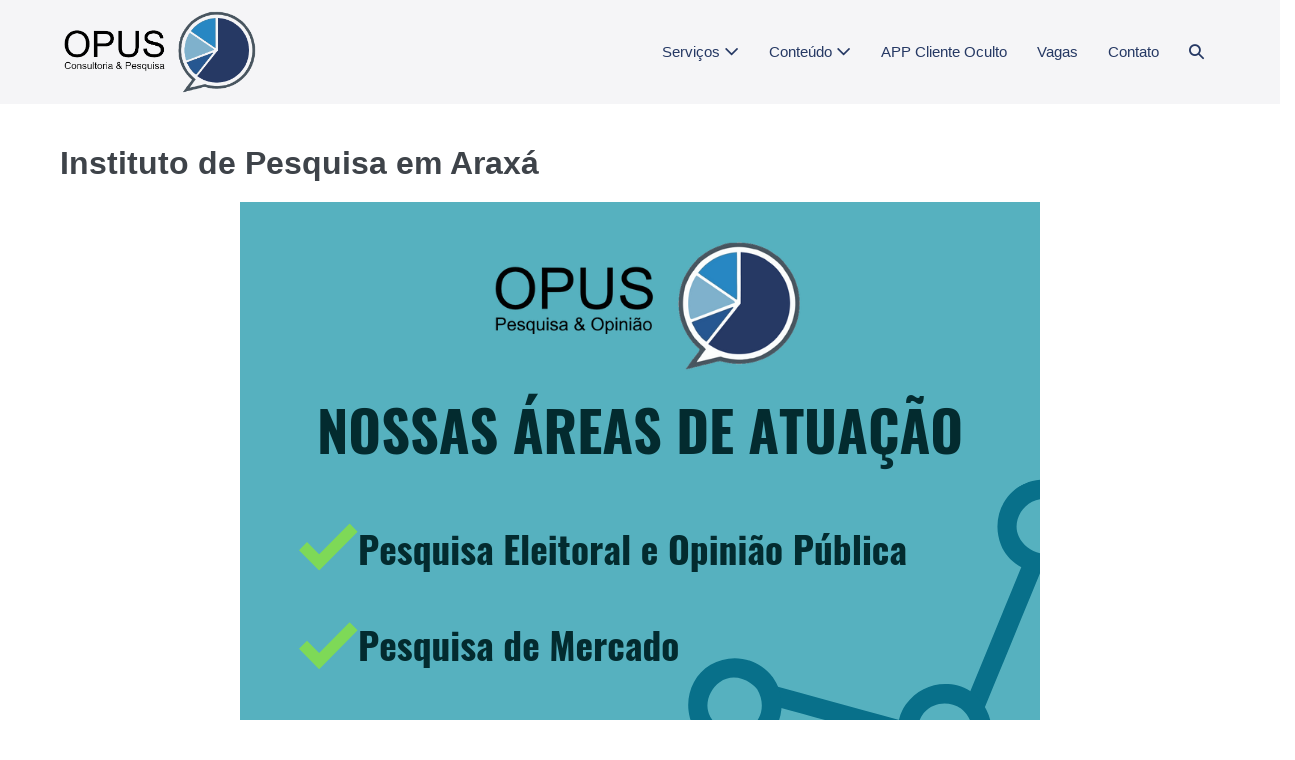

--- FILE ---
content_type: text/html; charset=UTF-8
request_url: https://www.opuspesquisa.com/instituto-de-pesquisa-araxa/
body_size: 15473
content:
<!DOCTYPE html>

<html lang="pt-BR">

<head>
	<meta charset="UTF-8">
	<meta name="viewport" content="width=device-width, initial-scale=1">
	<link rel="profile" href="https://gmpg.org/xfn/11">
	<meta name='robots' content='index, follow, max-image-preview:large, max-snippet:-1, max-video-preview:-1' />
	<style>img:is([sizes="auto" i], [sizes^="auto," i]) { contain-intrinsic-size: 3000px 1500px }</style>
	
	<!-- This site is optimized with the Yoast SEO plugin v26.7 - https://yoast.com/wordpress/plugins/seo/ -->
	<title>Instituto de Pesquisa Eleitoral e de Mercado em Araxá | OPUS</title>
	<meta name="description" content="O Instituto de Pesquisas OPUS é uma empresa que realiza pesquisa eleitoral, de mercado e opinião pública em Araxá. Converse com um consultor hoje." />
	<link rel="canonical" href="https://www.opuspesquisa.com/instituto-de-pesquisa-araxa/" />
	<meta property="og:locale" content="pt_BR" />
	<meta property="og:type" content="article" />
	<meta property="og:title" content="Instituto de Pesquisa Eleitoral e de Mercado em Araxá | OPUS" />
	<meta property="og:description" content="O Instituto de Pesquisas OPUS é uma empresa que realiza pesquisa eleitoral, de mercado e opinião pública em Araxá. Converse com um consultor hoje." />
	<meta property="og:url" content="https://www.opuspesquisa.com/instituto-de-pesquisa-araxa/" />
	<meta property="og:site_name" content="Instituto OPUS | Pesquisa Eleitoral, de Mercado e Opinião Pública" />
	<meta property="article:modified_time" content="2019-01-17T17:40:19+00:00" />
	<meta property="og:image" content="https://www.opuspesquisa.com/wp-content/uploads/2018/06/Araxá.png" />
	<meta name="twitter:card" content="summary_large_image" />
	<meta name="twitter:label1" content="Est. tempo de leitura" />
	<meta name="twitter:data1" content="2 minutos" />
	<script type="application/ld+json" class="yoast-schema-graph">{"@context":"https://schema.org","@graph":[{"@type":"WebPage","@id":"https://www.opuspesquisa.com/instituto-de-pesquisa-araxa/","url":"https://www.opuspesquisa.com/instituto-de-pesquisa-araxa/","name":"Instituto de Pesquisa Eleitoral e de Mercado em Araxá | OPUS","isPartOf":{"@id":"https://www.opuspesquisa.com/#website"},"datePublished":"2018-06-02T21:05:29+00:00","dateModified":"2019-01-17T17:40:19+00:00","description":"O Instituto de Pesquisas OPUS é uma empresa que realiza pesquisa eleitoral, de mercado e opinião pública em Araxá. Converse com um consultor hoje.","breadcrumb":{"@id":"https://www.opuspesquisa.com/instituto-de-pesquisa-araxa/#breadcrumb"},"inLanguage":"pt-BR","potentialAction":[{"@type":"ReadAction","target":["https://www.opuspesquisa.com/instituto-de-pesquisa-araxa/"]}]},{"@type":"BreadcrumbList","@id":"https://www.opuspesquisa.com/instituto-de-pesquisa-araxa/#breadcrumb","itemListElement":[{"@type":"ListItem","position":1,"name":"Início","item":"https://www.opuspesquisa.com/"},{"@type":"ListItem","position":2,"name":"Instituto de Pesquisa em Araxá"}]},{"@type":"WebSite","@id":"https://www.opuspesquisa.com/#website","url":"https://www.opuspesquisa.com/","name":"Instituto OPUS | Pesquisa Eleitoral, de Mercado e Opinião Pública","description":"","publisher":{"@id":"https://www.opuspesquisa.com/#organization"},"potentialAction":[{"@type":"SearchAction","target":{"@type":"EntryPoint","urlTemplate":"https://www.opuspesquisa.com/?s={search_term_string}"},"query-input":{"@type":"PropertyValueSpecification","valueRequired":true,"valueName":"search_term_string"}}],"inLanguage":"pt-BR"},{"@type":"Organization","@id":"https://www.opuspesquisa.com/#organization","name":"OPUS Pesquisa & Opinião","url":"https://www.opuspesquisa.com/","logo":{"@type":"ImageObject","inLanguage":"pt-BR","@id":"https://www.opuspesquisa.com/#/schema/logo/image/","url":"https://i0.wp.com/www.opuspesquisa.com/wp-content/uploads/2018/01/Logo-Instituto-Pesquisa-OPUS-Preto.png?fit=250%2C106&ssl=1","contentUrl":"https://i0.wp.com/www.opuspesquisa.com/wp-content/uploads/2018/01/Logo-Instituto-Pesquisa-OPUS-Preto.png?fit=250%2C106&ssl=1","width":250,"height":106,"caption":"OPUS Pesquisa & Opinião"},"image":{"@id":"https://www.opuspesquisa.com/#/schema/logo/image/"}}]}</script>
	<!-- / Yoast SEO plugin. -->


<link rel='dns-prefetch' href='//static.addtoany.com' />
<link rel='dns-prefetch' href='//js.hs-scripts.com' />
<link rel='dns-prefetch' href='//www.googletagmanager.com' />
<link rel='dns-prefetch' href='//stats.wp.com' />
<link rel='dns-prefetch' href='//v0.wordpress.com' />
<link rel='preconnect' href='//i0.wp.com' />
<link rel="alternate" type="application/rss+xml" title="Feed para Instituto OPUS | Pesquisa Eleitoral, de Mercado e Opinião Pública &raquo;" href="https://www.opuspesquisa.com/feed/" />
<link rel="alternate" type="application/rss+xml" title="Feed de comentários para Instituto OPUS | Pesquisa Eleitoral, de Mercado e Opinião Pública &raquo;" href="https://www.opuspesquisa.com/comments/feed/" />
		<style class="wpbf-google-fonts"></style>
		<script>
window._wpemojiSettings = {"baseUrl":"https:\/\/s.w.org\/images\/core\/emoji\/16.0.1\/72x72\/","ext":".png","svgUrl":"https:\/\/s.w.org\/images\/core\/emoji\/16.0.1\/svg\/","svgExt":".svg","source":{"concatemoji":"https:\/\/www.opuspesquisa.com\/wp-includes\/js\/wp-emoji-release.min.js?ver=6.8.3"}};
/*! This file is auto-generated */
!function(s,n){var o,i,e;function c(e){try{var t={supportTests:e,timestamp:(new Date).valueOf()};sessionStorage.setItem(o,JSON.stringify(t))}catch(e){}}function p(e,t,n){e.clearRect(0,0,e.canvas.width,e.canvas.height),e.fillText(t,0,0);var t=new Uint32Array(e.getImageData(0,0,e.canvas.width,e.canvas.height).data),a=(e.clearRect(0,0,e.canvas.width,e.canvas.height),e.fillText(n,0,0),new Uint32Array(e.getImageData(0,0,e.canvas.width,e.canvas.height).data));return t.every(function(e,t){return e===a[t]})}function u(e,t){e.clearRect(0,0,e.canvas.width,e.canvas.height),e.fillText(t,0,0);for(var n=e.getImageData(16,16,1,1),a=0;a<n.data.length;a++)if(0!==n.data[a])return!1;return!0}function f(e,t,n,a){switch(t){case"flag":return n(e,"\ud83c\udff3\ufe0f\u200d\u26a7\ufe0f","\ud83c\udff3\ufe0f\u200b\u26a7\ufe0f")?!1:!n(e,"\ud83c\udde8\ud83c\uddf6","\ud83c\udde8\u200b\ud83c\uddf6")&&!n(e,"\ud83c\udff4\udb40\udc67\udb40\udc62\udb40\udc65\udb40\udc6e\udb40\udc67\udb40\udc7f","\ud83c\udff4\u200b\udb40\udc67\u200b\udb40\udc62\u200b\udb40\udc65\u200b\udb40\udc6e\u200b\udb40\udc67\u200b\udb40\udc7f");case"emoji":return!a(e,"\ud83e\udedf")}return!1}function g(e,t,n,a){var r="undefined"!=typeof WorkerGlobalScope&&self instanceof WorkerGlobalScope?new OffscreenCanvas(300,150):s.createElement("canvas"),o=r.getContext("2d",{willReadFrequently:!0}),i=(o.textBaseline="top",o.font="600 32px Arial",{});return e.forEach(function(e){i[e]=t(o,e,n,a)}),i}function t(e){var t=s.createElement("script");t.src=e,t.defer=!0,s.head.appendChild(t)}"undefined"!=typeof Promise&&(o="wpEmojiSettingsSupports",i=["flag","emoji"],n.supports={everything:!0,everythingExceptFlag:!0},e=new Promise(function(e){s.addEventListener("DOMContentLoaded",e,{once:!0})}),new Promise(function(t){var n=function(){try{var e=JSON.parse(sessionStorage.getItem(o));if("object"==typeof e&&"number"==typeof e.timestamp&&(new Date).valueOf()<e.timestamp+604800&&"object"==typeof e.supportTests)return e.supportTests}catch(e){}return null}();if(!n){if("undefined"!=typeof Worker&&"undefined"!=typeof OffscreenCanvas&&"undefined"!=typeof URL&&URL.createObjectURL&&"undefined"!=typeof Blob)try{var e="postMessage("+g.toString()+"("+[JSON.stringify(i),f.toString(),p.toString(),u.toString()].join(",")+"));",a=new Blob([e],{type:"text/javascript"}),r=new Worker(URL.createObjectURL(a),{name:"wpTestEmojiSupports"});return void(r.onmessage=function(e){c(n=e.data),r.terminate(),t(n)})}catch(e){}c(n=g(i,f,p,u))}t(n)}).then(function(e){for(var t in e)n.supports[t]=e[t],n.supports.everything=n.supports.everything&&n.supports[t],"flag"!==t&&(n.supports.everythingExceptFlag=n.supports.everythingExceptFlag&&n.supports[t]);n.supports.everythingExceptFlag=n.supports.everythingExceptFlag&&!n.supports.flag,n.DOMReady=!1,n.readyCallback=function(){n.DOMReady=!0}}).then(function(){return e}).then(function(){var e;n.supports.everything||(n.readyCallback(),(e=n.source||{}).concatemoji?t(e.concatemoji):e.wpemoji&&e.twemoji&&(t(e.twemoji),t(e.wpemoji)))}))}((window,document),window._wpemojiSettings);
</script>
<style id='wp-emoji-styles-inline-css'>

	img.wp-smiley, img.emoji {
		display: inline !important;
		border: none !important;
		box-shadow: none !important;
		height: 1em !important;
		width: 1em !important;
		margin: 0 0.07em !important;
		vertical-align: -0.1em !important;
		background: none !important;
		padding: 0 !important;
	}
</style>
<link rel="stylesheet" href="https://www.opuspesquisa.com/wp-content/cache/minify/2fb68.css?x15337" media="all" />



<style id='jetpack-sharing-buttons-style-inline-css'>
.jetpack-sharing-buttons__services-list{display:flex;flex-direction:row;flex-wrap:wrap;gap:0;list-style-type:none;margin:5px;padding:0}.jetpack-sharing-buttons__services-list.has-small-icon-size{font-size:12px}.jetpack-sharing-buttons__services-list.has-normal-icon-size{font-size:16px}.jetpack-sharing-buttons__services-list.has-large-icon-size{font-size:24px}.jetpack-sharing-buttons__services-list.has-huge-icon-size{font-size:36px}@media print{.jetpack-sharing-buttons__services-list{display:none!important}}.editor-styles-wrapper .wp-block-jetpack-sharing-buttons{gap:0;padding-inline-start:0}ul.jetpack-sharing-buttons__services-list.has-background{padding:1.25em 2.375em}
</style>
<style id='global-styles-inline-css'>
:root{--wp--preset--aspect-ratio--square: 1;--wp--preset--aspect-ratio--4-3: 4/3;--wp--preset--aspect-ratio--3-4: 3/4;--wp--preset--aspect-ratio--3-2: 3/2;--wp--preset--aspect-ratio--2-3: 2/3;--wp--preset--aspect-ratio--16-9: 16/9;--wp--preset--aspect-ratio--9-16: 9/16;--wp--preset--color--black: #000000;--wp--preset--color--cyan-bluish-gray: #abb8c3;--wp--preset--color--white: #ffffff;--wp--preset--color--pale-pink: #f78da7;--wp--preset--color--vivid-red: #cf2e2e;--wp--preset--color--luminous-vivid-orange: #ff6900;--wp--preset--color--luminous-vivid-amber: #fcb900;--wp--preset--color--light-green-cyan: #7bdcb5;--wp--preset--color--vivid-green-cyan: #00d084;--wp--preset--color--pale-cyan-blue: #8ed1fc;--wp--preset--color--vivid-cyan-blue: #0693e3;--wp--preset--color--vivid-purple: #9b51e0;--wp--preset--gradient--vivid-cyan-blue-to-vivid-purple: linear-gradient(135deg,rgba(6,147,227,1) 0%,rgb(155,81,224) 100%);--wp--preset--gradient--light-green-cyan-to-vivid-green-cyan: linear-gradient(135deg,rgb(122,220,180) 0%,rgb(0,208,130) 100%);--wp--preset--gradient--luminous-vivid-amber-to-luminous-vivid-orange: linear-gradient(135deg,rgba(252,185,0,1) 0%,rgba(255,105,0,1) 100%);--wp--preset--gradient--luminous-vivid-orange-to-vivid-red: linear-gradient(135deg,rgba(255,105,0,1) 0%,rgb(207,46,46) 100%);--wp--preset--gradient--very-light-gray-to-cyan-bluish-gray: linear-gradient(135deg,rgb(238,238,238) 0%,rgb(169,184,195) 100%);--wp--preset--gradient--cool-to-warm-spectrum: linear-gradient(135deg,rgb(74,234,220) 0%,rgb(151,120,209) 20%,rgb(207,42,186) 40%,rgb(238,44,130) 60%,rgb(251,105,98) 80%,rgb(254,248,76) 100%);--wp--preset--gradient--blush-light-purple: linear-gradient(135deg,rgb(255,206,236) 0%,rgb(152,150,240) 100%);--wp--preset--gradient--blush-bordeaux: linear-gradient(135deg,rgb(254,205,165) 0%,rgb(254,45,45) 50%,rgb(107,0,62) 100%);--wp--preset--gradient--luminous-dusk: linear-gradient(135deg,rgb(255,203,112) 0%,rgb(199,81,192) 50%,rgb(65,88,208) 100%);--wp--preset--gradient--pale-ocean: linear-gradient(135deg,rgb(255,245,203) 0%,rgb(182,227,212) 50%,rgb(51,167,181) 100%);--wp--preset--gradient--electric-grass: linear-gradient(135deg,rgb(202,248,128) 0%,rgb(113,206,126) 100%);--wp--preset--gradient--midnight: linear-gradient(135deg,rgb(2,3,129) 0%,rgb(40,116,252) 100%);--wp--preset--font-size--small: 14px;--wp--preset--font-size--medium: 20px;--wp--preset--font-size--large: 20px;--wp--preset--font-size--x-large: 42px;--wp--preset--font-size--tiny: 12px;--wp--preset--font-size--regular: 16px;--wp--preset--font-size--larger: 32px;--wp--preset--font-size--extra: 44px;--wp--preset--spacing--20: 0.44rem;--wp--preset--spacing--30: 0.67rem;--wp--preset--spacing--40: 1rem;--wp--preset--spacing--50: 1.5rem;--wp--preset--spacing--60: 2.25rem;--wp--preset--spacing--70: 3.38rem;--wp--preset--spacing--80: 5.06rem;--wp--preset--shadow--natural: 6px 6px 9px rgba(0, 0, 0, 0.2);--wp--preset--shadow--deep: 12px 12px 50px rgba(0, 0, 0, 0.4);--wp--preset--shadow--sharp: 6px 6px 0px rgba(0, 0, 0, 0.2);--wp--preset--shadow--outlined: 6px 6px 0px -3px rgba(255, 255, 255, 1), 6px 6px rgba(0, 0, 0, 1);--wp--preset--shadow--crisp: 6px 6px 0px rgba(0, 0, 0, 1);}:root { --wp--style--global--content-size: 1000px;--wp--style--global--wide-size: 1400px; }:where(body) { margin: 0; }.wp-site-blocks > .alignleft { float: left; margin-right: 2em; }.wp-site-blocks > .alignright { float: right; margin-left: 2em; }.wp-site-blocks > .aligncenter { justify-content: center; margin-left: auto; margin-right: auto; }:where(.wp-site-blocks) > * { margin-block-start: 24px; margin-block-end: 0; }:where(.wp-site-blocks) > :first-child { margin-block-start: 0; }:where(.wp-site-blocks) > :last-child { margin-block-end: 0; }:root { --wp--style--block-gap: 24px; }:root :where(.is-layout-flow) > :first-child{margin-block-start: 0;}:root :where(.is-layout-flow) > :last-child{margin-block-end: 0;}:root :where(.is-layout-flow) > *{margin-block-start: 24px;margin-block-end: 0;}:root :where(.is-layout-constrained) > :first-child{margin-block-start: 0;}:root :where(.is-layout-constrained) > :last-child{margin-block-end: 0;}:root :where(.is-layout-constrained) > *{margin-block-start: 24px;margin-block-end: 0;}:root :where(.is-layout-flex){gap: 24px;}:root :where(.is-layout-grid){gap: 24px;}.is-layout-flow > .alignleft{float: left;margin-inline-start: 0;margin-inline-end: 2em;}.is-layout-flow > .alignright{float: right;margin-inline-start: 2em;margin-inline-end: 0;}.is-layout-flow > .aligncenter{margin-left: auto !important;margin-right: auto !important;}.is-layout-constrained > .alignleft{float: left;margin-inline-start: 0;margin-inline-end: 2em;}.is-layout-constrained > .alignright{float: right;margin-inline-start: 2em;margin-inline-end: 0;}.is-layout-constrained > .aligncenter{margin-left: auto !important;margin-right: auto !important;}.is-layout-constrained > :where(:not(.alignleft):not(.alignright):not(.alignfull)){max-width: var(--wp--style--global--content-size);margin-left: auto !important;margin-right: auto !important;}.is-layout-constrained > .alignwide{max-width: var(--wp--style--global--wide-size);}body .is-layout-flex{display: flex;}.is-layout-flex{flex-wrap: wrap;align-items: center;}.is-layout-flex > :is(*, div){margin: 0;}body .is-layout-grid{display: grid;}.is-layout-grid > :is(*, div){margin: 0;}body{padding-top: 0px;padding-right: 0px;padding-bottom: 0px;padding-left: 0px;}a:where(:not(.wp-element-button)){text-decoration: underline;}:root :where(.wp-element-button, .wp-block-button__link){background-color: #32373c;border-width: 0;color: #fff;font-family: inherit;font-size: inherit;line-height: inherit;padding: calc(0.667em + 2px) calc(1.333em + 2px);text-decoration: none;}.has-black-color{color: var(--wp--preset--color--black) !important;}.has-cyan-bluish-gray-color{color: var(--wp--preset--color--cyan-bluish-gray) !important;}.has-white-color{color: var(--wp--preset--color--white) !important;}.has-pale-pink-color{color: var(--wp--preset--color--pale-pink) !important;}.has-vivid-red-color{color: var(--wp--preset--color--vivid-red) !important;}.has-luminous-vivid-orange-color{color: var(--wp--preset--color--luminous-vivid-orange) !important;}.has-luminous-vivid-amber-color{color: var(--wp--preset--color--luminous-vivid-amber) !important;}.has-light-green-cyan-color{color: var(--wp--preset--color--light-green-cyan) !important;}.has-vivid-green-cyan-color{color: var(--wp--preset--color--vivid-green-cyan) !important;}.has-pale-cyan-blue-color{color: var(--wp--preset--color--pale-cyan-blue) !important;}.has-vivid-cyan-blue-color{color: var(--wp--preset--color--vivid-cyan-blue) !important;}.has-vivid-purple-color{color: var(--wp--preset--color--vivid-purple) !important;}.has-black-background-color{background-color: var(--wp--preset--color--black) !important;}.has-cyan-bluish-gray-background-color{background-color: var(--wp--preset--color--cyan-bluish-gray) !important;}.has-white-background-color{background-color: var(--wp--preset--color--white) !important;}.has-pale-pink-background-color{background-color: var(--wp--preset--color--pale-pink) !important;}.has-vivid-red-background-color{background-color: var(--wp--preset--color--vivid-red) !important;}.has-luminous-vivid-orange-background-color{background-color: var(--wp--preset--color--luminous-vivid-orange) !important;}.has-luminous-vivid-amber-background-color{background-color: var(--wp--preset--color--luminous-vivid-amber) !important;}.has-light-green-cyan-background-color{background-color: var(--wp--preset--color--light-green-cyan) !important;}.has-vivid-green-cyan-background-color{background-color: var(--wp--preset--color--vivid-green-cyan) !important;}.has-pale-cyan-blue-background-color{background-color: var(--wp--preset--color--pale-cyan-blue) !important;}.has-vivid-cyan-blue-background-color{background-color: var(--wp--preset--color--vivid-cyan-blue) !important;}.has-vivid-purple-background-color{background-color: var(--wp--preset--color--vivid-purple) !important;}.has-black-border-color{border-color: var(--wp--preset--color--black) !important;}.has-cyan-bluish-gray-border-color{border-color: var(--wp--preset--color--cyan-bluish-gray) !important;}.has-white-border-color{border-color: var(--wp--preset--color--white) !important;}.has-pale-pink-border-color{border-color: var(--wp--preset--color--pale-pink) !important;}.has-vivid-red-border-color{border-color: var(--wp--preset--color--vivid-red) !important;}.has-luminous-vivid-orange-border-color{border-color: var(--wp--preset--color--luminous-vivid-orange) !important;}.has-luminous-vivid-amber-border-color{border-color: var(--wp--preset--color--luminous-vivid-amber) !important;}.has-light-green-cyan-border-color{border-color: var(--wp--preset--color--light-green-cyan) !important;}.has-vivid-green-cyan-border-color{border-color: var(--wp--preset--color--vivid-green-cyan) !important;}.has-pale-cyan-blue-border-color{border-color: var(--wp--preset--color--pale-cyan-blue) !important;}.has-vivid-cyan-blue-border-color{border-color: var(--wp--preset--color--vivid-cyan-blue) !important;}.has-vivid-purple-border-color{border-color: var(--wp--preset--color--vivid-purple) !important;}.has-vivid-cyan-blue-to-vivid-purple-gradient-background{background: var(--wp--preset--gradient--vivid-cyan-blue-to-vivid-purple) !important;}.has-light-green-cyan-to-vivid-green-cyan-gradient-background{background: var(--wp--preset--gradient--light-green-cyan-to-vivid-green-cyan) !important;}.has-luminous-vivid-amber-to-luminous-vivid-orange-gradient-background{background: var(--wp--preset--gradient--luminous-vivid-amber-to-luminous-vivid-orange) !important;}.has-luminous-vivid-orange-to-vivid-red-gradient-background{background: var(--wp--preset--gradient--luminous-vivid-orange-to-vivid-red) !important;}.has-very-light-gray-to-cyan-bluish-gray-gradient-background{background: var(--wp--preset--gradient--very-light-gray-to-cyan-bluish-gray) !important;}.has-cool-to-warm-spectrum-gradient-background{background: var(--wp--preset--gradient--cool-to-warm-spectrum) !important;}.has-blush-light-purple-gradient-background{background: var(--wp--preset--gradient--blush-light-purple) !important;}.has-blush-bordeaux-gradient-background{background: var(--wp--preset--gradient--blush-bordeaux) !important;}.has-luminous-dusk-gradient-background{background: var(--wp--preset--gradient--luminous-dusk) !important;}.has-pale-ocean-gradient-background{background: var(--wp--preset--gradient--pale-ocean) !important;}.has-electric-grass-gradient-background{background: var(--wp--preset--gradient--electric-grass) !important;}.has-midnight-gradient-background{background: var(--wp--preset--gradient--midnight) !important;}.has-small-font-size{font-size: var(--wp--preset--font-size--small) !important;}.has-medium-font-size{font-size: var(--wp--preset--font-size--medium) !important;}.has-large-font-size{font-size: var(--wp--preset--font-size--large) !important;}.has-x-large-font-size{font-size: var(--wp--preset--font-size--x-large) !important;}.has-tiny-font-size{font-size: var(--wp--preset--font-size--tiny) !important;}.has-regular-font-size{font-size: var(--wp--preset--font-size--regular) !important;}.has-larger-font-size{font-size: var(--wp--preset--font-size--larger) !important;}.has-extra-font-size{font-size: var(--wp--preset--font-size--extra) !important;}
:root :where(.wp-block-pullquote){font-size: 1.5em;line-height: 1.6;}
</style>
<link rel="stylesheet" href="https://www.opuspesquisa.com/wp-content/cache/minify/0fd58.css?x15337" media="all" />



<style id='wpbf-style-inline-css'>
body{color:#263964;}.scrolltop{right:auto;left:20px;}@media screen and (max-width:768px){.scrolltop{left:10px;bottom:10px;}}a{color:#265791;}.bypostauthor{border-color:#265791;}.wpbf-button-primary{background:#265791;}a:hover{color:#2787c3;}.wpbf-button-primary:hover{background:#2787c3;}.wpbf-menu > .current-menu-item > a{color:#2787c3!important;}.wpbf-button,input[type="submit"]{border-radius:10px;background:#265791;color:#ffffff;}.wpbf-button:hover,input[type="submit"]:hover{background:#2787c3;color:#ffffff;}.wpbf-button-primary{background:#265791;color:#ffffff;}.wpbf-button-primary:hover{background:#2787c3;color:#ffffff;}.wp-block-button__link:not(.has-text-color){color:#ffffff;}.wp-block-button__link:not(.has-text-color):hover{color:#ffffff;}.wp-block-button__link:not(.has-background){background:#265791;}.is-style-outline .wp-block-button__link:not(.has-text-color){border-color:#265791;color:#265791;}.wp-block-button:not(.is-style-outline) .wp-block-button__link:not(.has-background):not(.has-text-color):hover{background:#2787c3;color:#ffffff;}.is-style-outline .wp-block-button__link:not(.has-text-color):not(.has-background):hover{border-color:#2787c3;color:#2787c3;}.pagination .page-numbers{border-radius:10px;}.wpbf-archive-content .wpbf-post{text-align:left;}.wpbf-navigation .wpbf-1-4{width:17%;}.wpbf-navigation .wpbf-3-4{width:83%;}.wpbf-nav-wrapper{padding-top:10px;padding-bottom:10px;}.wpbf-navigation .wpbf-menu > .menu-item > a{padding-left:15px;padding-right:15px;}.wpbf-navigation .wpbf-menu a,.wpbf-mobile-menu a,.wpbf-close{color:#263964;}.wpbf-navigation .wpbf-menu a:hover,.wpbf-mobile-menu a:hover{color:#2787c3;}.wpbf-navigation .wpbf-menu > .current-menu-item > a,.wpbf-mobile-menu > .current-menu-item > a{color:#2787c3!important;}.wpbf-navigation .wpbf-menu a,.wpbf-mobile-menu a{font-size:15px;}.wpbf-navigation .wpbf-menu .sub-menu a{color:#263964;}.wpbf-inner-footer{color:#263964;}
</style>
<link rel="stylesheet" href="https://www.opuspesquisa.com/wp-content/cache/minify/e3c81.css?x15337" media="all" />

<style id='jetpack_facebook_likebox-inline-css'>
.widget_facebook_likebox {
	overflow: hidden;
}

</style>
<link rel="stylesheet" href="https://www.opuspesquisa.com/wp-content/cache/minify/f7e45.css?x15337" media="all" />

<style id='addtoany-inline-css'>
@media screen and (max-width:980px){
.a2a_floating_style.a2a_vertical_style{display:none;}
}
body.home .a2a_floating_style,
body.page .a2a_floating_style,
body.category .a2a_floating_style { display: none; }
</style>
<script id="addtoany-core-js-before">
window.a2a_config=window.a2a_config||{};a2a_config.callbacks=[];a2a_config.overlays=[];a2a_config.templates={};a2a_localize = {
	Share: "Share",
	Save: "Save",
	Subscribe: "Subscribe",
	Email: "Email",
	Bookmark: "Bookmark",
	ShowAll: "Show all",
	ShowLess: "Show less",
	FindServices: "Find service(s)",
	FindAnyServiceToAddTo: "Instantly find any service to add to",
	PoweredBy: "Powered by",
	ShareViaEmail: "Share via email",
	SubscribeViaEmail: "Subscribe via email",
	BookmarkInYourBrowser: "Bookmark in your browser",
	BookmarkInstructions: "Press Ctrl+D or \u2318+D to bookmark this page",
	AddToYourFavorites: "Add to your favorites",
	SendFromWebOrProgram: "Send from any email address or email program",
	EmailProgram: "Email program",
	More: "More&#8230;",
	ThanksForSharing: "Thanks for sharing!",
	ThanksForFollowing: "Thanks for following!"
};
</script>
<script defer src="https://static.addtoany.com/menu/page.js" id="addtoany-core-js"></script>
<script src="https://www.opuspesquisa.com/wp-content/cache/minify/818c0.js?x15337"></script>


<script src="https://www.opuspesquisa.com/wp-content/cache/minify/0eca3.js?x15337" defer></script>


<!-- Snippet da etiqueta do Google (gtag.js) adicionado pelo Site Kit -->
<!-- Snippet do Google Análises adicionado pelo Site Kit -->
<script src="https://www.googletagmanager.com/gtag/js?id=GT-P845PPP" id="google_gtagjs-js" async></script>
<script id="google_gtagjs-js-after">
window.dataLayer = window.dataLayer || [];function gtag(){dataLayer.push(arguments);}
gtag("set","linker",{"domains":["www.opuspesquisa.com"]});
gtag("js", new Date());
gtag("set", "developer_id.dZTNiMT", true);
gtag("config", "GT-P845PPP");
 window._googlesitekit = window._googlesitekit || {}; window._googlesitekit.throttledEvents = []; window._googlesitekit.gtagEvent = (name, data) => { var key = JSON.stringify( { name, data } ); if ( !! window._googlesitekit.throttledEvents[ key ] ) { return; } window._googlesitekit.throttledEvents[ key ] = true; setTimeout( () => { delete window._googlesitekit.throttledEvents[ key ]; }, 5 ); gtag( "event", name, { ...data, event_source: "site-kit" } ); };
</script>
<link rel="https://api.w.org/" href="https://www.opuspesquisa.com/wp-json/" /><link rel="alternate" title="JSON" type="application/json" href="https://www.opuspesquisa.com/wp-json/wp/v2/pages/12444" /><link rel="EditURI" type="application/rsd+xml" title="RSD" href="https://www.opuspesquisa.com/xmlrpc.php?rsd" />
<meta name="generator" content="WordPress 6.8.3" />
<link rel='shortlink' href='https://wp.me/P9gt1e-3eI' />
<link rel="alternate" title="oEmbed (JSON)" type="application/json+oembed" href="https://www.opuspesquisa.com/wp-json/oembed/1.0/embed?url=https%3A%2F%2Fwww.opuspesquisa.com%2Finstituto-de-pesquisa-araxa%2F" />
<link rel="alternate" title="oEmbed (XML)" type="text/xml+oembed" href="https://www.opuspesquisa.com/wp-json/oembed/1.0/embed?url=https%3A%2F%2Fwww.opuspesquisa.com%2Finstituto-de-pesquisa-araxa%2F&#038;format=xml" />
<meta name="generator" content="Site Kit by Google 1.170.0" />			<!-- DO NOT COPY THIS SNIPPET! Start of Page Analytics Tracking for HubSpot WordPress plugin v11.3.37-->
			<script class="hsq-set-content-id" data-content-id="standard-page">
				var _hsq = _hsq || [];
				_hsq.push(["setContentType", "standard-page"]);
			</script>
			<!-- DO NOT COPY THIS SNIPPET! End of Page Analytics Tracking for HubSpot WordPress plugin -->
				<style>img#wpstats{display:none}</style>
		<meta name="theme-color" content="#265791"><style>
.milestone-widget {
	--milestone-text-color: #333333;
	--milestone-bg-color: #ffffff;
	--milestone-border-color:#cccccc;
}
</style>
		<link rel="icon" href="https://i0.wp.com/www.opuspesquisa.com/wp-content/uploads/2017/08/cropped-Logo-Vetorizado.png?fit=32%2C32&#038;ssl=1" sizes="32x32" />
<link rel="icon" href="https://i0.wp.com/www.opuspesquisa.com/wp-content/uploads/2017/08/cropped-Logo-Vetorizado.png?fit=192%2C192&#038;ssl=1" sizes="192x192" />
<link rel="apple-touch-icon" href="https://i0.wp.com/www.opuspesquisa.com/wp-content/uploads/2017/08/cropped-Logo-Vetorizado.png?fit=180%2C180&#038;ssl=1" />
<meta name="msapplication-TileImage" content="https://i0.wp.com/www.opuspesquisa.com/wp-content/uploads/2017/08/cropped-Logo-Vetorizado.png?fit=270%2C270&#038;ssl=1" />
</head>

<body data-rsssl=1 class="wp-singular page-template-default page page-id-12444 wp-custom-logo wp-theme-page-builder-framework wpbf wpbf-instituto-de-pesquisa-araxa wpbf-no-sidebar" itemscope="itemscope" itemtype="https://schema.org/WebPage">

	<a class="screen-reader-text skip-link" href="#content" title="Ir para o conteúdo">Ir para o conteúdo</a>

	
	
	<div id="container" class="hfeed wpbf-page">

		
		
<header id="header" class="wpbf-page-header" itemscope="itemscope" itemtype="https://schema.org/WPHeader">

	
	
	<div class="wpbf-navigation" data-sub-menu-animation-duration="250">

		
		
<div class="wpbf-container wpbf-container-center wpbf-visible-large wpbf-nav-wrapper wpbf-menu-right">

	<div class="wpbf-grid wpbf-grid-collapse">

		<div class="wpbf-1-4 wpbf-logo-container">

			<div class="wpbf-logo" itemscope="itemscope" itemtype="https://schema.org/Organization"><a href="https://www.opuspesquisa.com" itemprop="url"><img src="https://i0.wp.com/www.opuspesquisa.com/wp-content/uploads/2021/06/cropped-OPUS-Consultoria-e-Pesquisa-Sem-Fundo.png?fit=693%2C295&#038;ssl=1" alt="Instituto OPUS | Pesquisa Eleitoral, de Mercado e Opinião Pública" title="Instituto OPUS | Pesquisa Eleitoral, de Mercado e Opinião Pública" width="693" height="295" itemprop="logo" /></a></div>
		</div>

		<div class="wpbf-3-4 wpbf-menu-container">

			
			<nav id="navigation" class="wpbf-clearfix" itemscope="itemscope" itemtype="https://schema.org/SiteNavigationElement" aria-label="Navegação no site">

				
				<ul id="menu-menu-principal" class="wpbf-menu wpbf-sub-menu wpbf-sub-menu-align-left wpbf-sub-menu-animation-fade wpbf-menu-effect-none wpbf-menu-animation-fade wpbf-menu-align-center"><li id="menu-item-13217" class="menu-item menu-item-type-custom menu-item-object-custom menu-item-has-children menu-item-13217"><a href="#">Serviços <i class="wpbff wpbff-arrow-down" aria-hidden="true"></i></a>
<ul class="sub-menu">
	<li id="menu-item-13220" class="menu-item menu-item-type-post_type menu-item-object-page menu-item-13220"><a href="https://www.opuspesquisa.com/pesquisa-eleitoral/">Pesquisa eleitoral</a></li>
	<li id="menu-item-13221" class="menu-item menu-item-type-post_type menu-item-object-page menu-item-13221"><a href="https://www.opuspesquisa.com/cliente-oculto/">Cliente oculto</a></li>
	<li id="menu-item-14887" class="menu-item menu-item-type-post_type menu-item-object-page menu-item-14887"><a href="https://www.opuspesquisa.com/diagnostico-socioeconomico/">Diagnóstico socioeconômico</a></li>
	<li id="menu-item-14334" class="menu-item menu-item-type-post_type menu-item-object-page menu-item-14334"><a href="https://www.opuspesquisa.com/pesquisa-de-mercado/">Pesquisa de mercado</a></li>
	<li id="menu-item-14944" class="menu-item menu-item-type-post_type menu-item-object-page menu-item-14944"><a href="https://www.opuspesquisa.com/coleta-dados-pesquisa-academica-tese-dissertacao-tcc-artigo/">Coleta de dados acadêmicos</a></li>
</ul>
</li>
<li id="menu-item-13214" class="menu-item menu-item-type-post_type menu-item-object-page menu-item-has-children menu-item-13214"><a href="https://www.opuspesquisa.com/blog/">Conteúdo <i class="wpbff wpbff-arrow-down" aria-hidden="true"></i></a>
<ul class="sub-menu">
	<li id="menu-item-16292" class="menu-item menu-item-type-custom menu-item-object-custom menu-item-16292"><a href="https://www.opuspesquisa.com/dashboard-eleicoes/?home">Painel eleitoral</a></li>
	<li id="menu-item-16850" class="menu-item menu-item-type-post_type menu-item-object-page menu-item-16850"><a href="https://www.opuspesquisa.com/https-www-opuspesquisa-com-blog-estudo/">Pesquisas públicas</a></li>
	<li id="menu-item-16303" class="menu-item menu-item-type-custom menu-item-object-custom menu-item-has-children menu-item-16303"><a href="https://www.opuspesquisa.com/blog/">Blog <i class="wpbff wpbff-arrow-down" aria-hidden="true"></i></a>
	<ul class="sub-menu">
		<li id="menu-item-14094" class="menu-item menu-item-type-custom menu-item-object-custom menu-item-14094"><a href="https://www.opuspesquisa.com/blog/eleitoral/">Marketing político</a></li>
		<li id="menu-item-14096" class="menu-item menu-item-type-custom menu-item-object-custom menu-item-14096"><a href="https://www.opuspesquisa.com/blog/tecnicas/">Técnicas de pesquisa</a></li>
		<li id="menu-item-14093" class="menu-item menu-item-type-custom menu-item-object-custom menu-item-14093"><a href="https://www.opuspesquisa.com/blog/atendimento/">Cliente oculto e CX</a></li>
		<li id="menu-item-14095" class="menu-item menu-item-type-custom menu-item-object-custom menu-item-14095"><a href="https://www.opuspesquisa.com/blog/mercado/">Viabilidade de negócios</a></li>
	</ul>
</li>
</ul>
</li>
<li id="menu-item-15919" class="menu-item menu-item-type-custom menu-item-object-custom menu-item-15919"><a href="https://link.opuspesquisa.com/baixar-app">APP Cliente Oculto</a></li>
<li id="menu-item-15203" class="menu-item menu-item-type-post_type menu-item-object-page menu-item-15203"><a href="https://www.opuspesquisa.com/vagas/">Vagas</a></li>
<li id="menu-item-13215" class="menu-item menu-item-type-post_type menu-item-object-page menu-item-13215"><a href="https://www.opuspesquisa.com/contato/">Contato</a></li>
<li class="menu-item wpbf-menu-item-search" aria-haspopup="true" aria-expanded="false"><a href="javascript:void(0)" role="button"><span class="screen-reader-text">Alternar pesquisar</span><div class="wpbf-menu-search">
<form role="search" method="get" class="searchform" action="https://www.opuspesquisa.com/">

	<label>

		<span class="screen-reader-text">Procurar:</span>
		<input type="search" id="searchform-1" name="s" value="" placeholder="Pesquisar &hellip;" title="Pressione enter para pesquisar" />

		
			<button value="Search" class="wpbff wpbff-search"></button>

		
	</label>

</form>
</div><i class="wpbff wpbff-search" aria-hidden="true"></i></a></li></ul>
				
			</nav>

			
		</div>

	</div>

</div>

		
<div class="wpbf-mobile-menu-hamburger wpbf-hidden-large">

	<div class="wpbf-mobile-nav-wrapper wpbf-container wpbf-container-center">

		<div class="wpbf-mobile-logo-container wpbf-2-3">

			<div class="wpbf-mobile-logo" itemscope="itemscope" itemtype="https://schema.org/Organization"><a href="https://www.opuspesquisa.com" itemprop="url"><img src="https://i0.wp.com/www.opuspesquisa.com/wp-content/uploads/2021/06/cropped-OPUS-Consultoria-e-Pesquisa-Sem-Fundo.png?fit=693%2C295&#038;ssl=1" alt="Instituto OPUS | Pesquisa Eleitoral, de Mercado e Opinião Pública" title="Instituto OPUS | Pesquisa Eleitoral, de Mercado e Opinião Pública" width="693" height="295" itemprop="logo" /></a></div>
		</div>

		<div class="wpbf-menu-toggle-container wpbf-1-3">

			
			
				<button id="wpbf-mobile-menu-toggle" class="wpbf-mobile-nav-item wpbf-mobile-menu-toggle wpbff wpbff-hamburger" aria-label="Mobile Site Navigation" aria-controls="navigation" aria-expanded="false" aria-haspopup="true">
					<span class="screen-reader-text">Alternância menu </span>
				</button>

			

			
		</div>

	</div>

	<div class="wpbf-mobile-menu-container">

		
		<nav id="mobile-navigation" itemscope="itemscope" itemtype="https://schema.org/SiteNavigationElement" aria-labelledby="wpbf-mobile-menu-toggle">

			
			<ul id="menu-menu-principal-1" class="wpbf-mobile-menu"><li class="menu-item menu-item-type-custom menu-item-object-custom menu-item-has-children menu-item-13217"><a href="#">Serviços</a><button class="wpbf-submenu-toggle" aria-expanded="false"><span class="screen-reader-text">Alternância menu </span><i class="wpbff wpbff-arrow-down" aria-hidden="true"></i></button>
<ul class="sub-menu">
	<li class="menu-item menu-item-type-post_type menu-item-object-page menu-item-13220"><a href="https://www.opuspesquisa.com/pesquisa-eleitoral/">Pesquisa eleitoral</a></li>
	<li class="menu-item menu-item-type-post_type menu-item-object-page menu-item-13221"><a href="https://www.opuspesquisa.com/cliente-oculto/">Cliente oculto</a></li>
	<li class="menu-item menu-item-type-post_type menu-item-object-page menu-item-14887"><a href="https://www.opuspesquisa.com/diagnostico-socioeconomico/">Diagnóstico socioeconômico</a></li>
	<li class="menu-item menu-item-type-post_type menu-item-object-page menu-item-14334"><a href="https://www.opuspesquisa.com/pesquisa-de-mercado/">Pesquisa de mercado</a></li>
	<li class="menu-item menu-item-type-post_type menu-item-object-page menu-item-14944"><a href="https://www.opuspesquisa.com/coleta-dados-pesquisa-academica-tese-dissertacao-tcc-artigo/">Coleta de dados acadêmicos</a></li>
</ul>
</li>
<li class="menu-item menu-item-type-post_type menu-item-object-page menu-item-has-children menu-item-13214"><a href="https://www.opuspesquisa.com/blog/">Conteúdo</a><button class="wpbf-submenu-toggle" aria-expanded="false"><span class="screen-reader-text">Alternância menu </span><i class="wpbff wpbff-arrow-down" aria-hidden="true"></i></button>
<ul class="sub-menu">
	<li class="menu-item menu-item-type-custom menu-item-object-custom menu-item-16292"><a href="https://www.opuspesquisa.com/dashboard-eleicoes/?home">Painel eleitoral</a></li>
	<li class="menu-item menu-item-type-post_type menu-item-object-page menu-item-16850"><a href="https://www.opuspesquisa.com/https-www-opuspesquisa-com-blog-estudo/">Pesquisas públicas</a></li>
	<li class="menu-item menu-item-type-custom menu-item-object-custom menu-item-has-children menu-item-16303"><a href="https://www.opuspesquisa.com/blog/">Blog</a><button class="wpbf-submenu-toggle" aria-expanded="false"><span class="screen-reader-text">Alternância menu </span><i class="wpbff wpbff-arrow-down" aria-hidden="true"></i></button>
	<ul class="sub-menu">
		<li class="menu-item menu-item-type-custom menu-item-object-custom menu-item-14094"><a href="https://www.opuspesquisa.com/blog/eleitoral/">Marketing político</a></li>
		<li class="menu-item menu-item-type-custom menu-item-object-custom menu-item-14096"><a href="https://www.opuspesquisa.com/blog/tecnicas/">Técnicas de pesquisa</a></li>
		<li class="menu-item menu-item-type-custom menu-item-object-custom menu-item-14093"><a href="https://www.opuspesquisa.com/blog/atendimento/">Cliente oculto e CX</a></li>
		<li class="menu-item menu-item-type-custom menu-item-object-custom menu-item-14095"><a href="https://www.opuspesquisa.com/blog/mercado/">Viabilidade de negócios</a></li>
	</ul>
</li>
</ul>
</li>
<li class="menu-item menu-item-type-custom menu-item-object-custom menu-item-15919"><a href="https://link.opuspesquisa.com/baixar-app">APP Cliente Oculto</a></li>
<li class="menu-item menu-item-type-post_type menu-item-object-page menu-item-15203"><a href="https://www.opuspesquisa.com/vagas/">Vagas</a></li>
<li class="menu-item menu-item-type-post_type menu-item-object-page menu-item-13215"><a href="https://www.opuspesquisa.com/contato/">Contato</a></li>
</ul>
			
		</nav>

		
	</div>

</div>

		
	</div>

	
</header>

		
<div id="content">

		
	<div id="inner-content" class="wpbf-container wpbf-container-center wpbf-padding-medium">
		
		<div class="wpbf-grid wpbf-main-grid wpbf-grid-medium">

			
			<main id="main" class="wpbf-main wpbf-medium-2-3 wpbf-single-content wpbf-page-content">

				
				<h1 class="entry-title" itemprop="headline">Instituto de Pesquisa em Araxá</h1>
				
				
				<div class="entry-content" itemprop="text">

					
					
<div class="wp-block-image"><figure class="aligncenter"><img data-recalc-dims="1" fetchpriority="high" decoding="async" width="800" height="800" data-attachment-id="13150" data-permalink="https://www.opuspesquisa.com/instituto-de-pesquisa-contagem/attachment/atuacao-instiuto-de-pesquisa/" data-orig-file="https://i0.wp.com/www.opuspesquisa.com/wp-content/uploads/2019/01/Atua%C3%A7%C3%A3o-Instiuto-de-Pesquisa.png?fit=800%2C800&amp;ssl=1" data-orig-size="800,800" data-comments-opened="1" data-image-meta="{&quot;aperture&quot;:&quot;0&quot;,&quot;credit&quot;:&quot;&quot;,&quot;camera&quot;:&quot;&quot;,&quot;caption&quot;:&quot;&quot;,&quot;created_timestamp&quot;:&quot;0&quot;,&quot;copyright&quot;:&quot;&quot;,&quot;focal_length&quot;:&quot;0&quot;,&quot;iso&quot;:&quot;0&quot;,&quot;shutter_speed&quot;:&quot;0&quot;,&quot;title&quot;:&quot;&quot;,&quot;orientation&quot;:&quot;0&quot;}" data-image-title="Atuação Instiuto de Pesquisa" data-image-description="" data-image-caption="" data-medium-file="https://i0.wp.com/www.opuspesquisa.com/wp-content/uploads/2019/01/Atua%C3%A7%C3%A3o-Instiuto-de-Pesquisa.png?fit=300%2C300&amp;ssl=1" data-large-file="https://i0.wp.com/www.opuspesquisa.com/wp-content/uploads/2019/01/Atua%C3%A7%C3%A3o-Instiuto-de-Pesquisa.png?fit=800%2C800&amp;ssl=1" src="https://i0.wp.com/www.opuspesquisa.com/wp-content/uploads/2019/01/Atua%C3%A7%C3%A3o-Instiuto-de-Pesquisa.png?resize=800%2C800&#038;ssl=1" alt="Area de Atuação Instituto de Pesquisa: Eleitoral, de Mercado, Qualitativa" class="wp-image-13150" srcset="https://i0.wp.com/www.opuspesquisa.com/wp-content/uploads/2019/01/Atua%C3%A7%C3%A3o-Instiuto-de-Pesquisa.png?w=800&amp;ssl=1 800w, https://i0.wp.com/www.opuspesquisa.com/wp-content/uploads/2019/01/Atua%C3%A7%C3%A3o-Instiuto-de-Pesquisa.png?resize=150%2C150&amp;ssl=1 150w, https://i0.wp.com/www.opuspesquisa.com/wp-content/uploads/2019/01/Atua%C3%A7%C3%A3o-Instiuto-de-Pesquisa.png?resize=300%2C300&amp;ssl=1 300w, https://i0.wp.com/www.opuspesquisa.com/wp-content/uploads/2019/01/Atua%C3%A7%C3%A3o-Instiuto-de-Pesquisa.png?resize=768%2C768&amp;ssl=1 768w" sizes="(max-width: 800px) 100vw, 800px" /></figure></div>



<div class="wp-block-image"><figure class="aligncenter"><img data-recalc-dims="1" decoding="async" width="800" height="2000" data-attachment-id="13151" data-permalink="https://www.opuspesquisa.com/instituto-de-pesquisa-contagem/attachment/processo-de-pesquisa-eleitoral-e-de-mercado/" data-orig-file="https://i0.wp.com/www.opuspesquisa.com/wp-content/uploads/2019/01/Processo-de-Pesquisa-Eleitoral-e-de-Mercado.png?fit=800%2C2000&amp;ssl=1" data-orig-size="800,2000" data-comments-opened="1" data-image-meta="{&quot;aperture&quot;:&quot;0&quot;,&quot;credit&quot;:&quot;&quot;,&quot;camera&quot;:&quot;&quot;,&quot;caption&quot;:&quot;&quot;,&quot;created_timestamp&quot;:&quot;0&quot;,&quot;copyright&quot;:&quot;&quot;,&quot;focal_length&quot;:&quot;0&quot;,&quot;iso&quot;:&quot;0&quot;,&quot;shutter_speed&quot;:&quot;0&quot;,&quot;title&quot;:&quot;&quot;,&quot;orientation&quot;:&quot;0&quot;}" data-image-title="Processo de Pesquisa Eleitoral e de Mercado" data-image-description="" data-image-caption="" data-medium-file="https://i0.wp.com/www.opuspesquisa.com/wp-content/uploads/2019/01/Processo-de-Pesquisa-Eleitoral-e-de-Mercado.png?fit=120%2C300&amp;ssl=1" data-large-file="https://i0.wp.com/www.opuspesquisa.com/wp-content/uploads/2019/01/Processo-de-Pesquisa-Eleitoral-e-de-Mercado.png?fit=410%2C1024&amp;ssl=1" src="https://i0.wp.com/www.opuspesquisa.com/wp-content/uploads/2019/01/Processo-de-Pesquisa-Eleitoral-e-de-Mercado.png?resize=800%2C2000&#038;ssl=1" alt="Processo de Pesquisa" class="wp-image-13151" srcset="https://i0.wp.com/www.opuspesquisa.com/wp-content/uploads/2019/01/Processo-de-Pesquisa-Eleitoral-e-de-Mercado.png?w=800&amp;ssl=1 800w, https://i0.wp.com/www.opuspesquisa.com/wp-content/uploads/2019/01/Processo-de-Pesquisa-Eleitoral-e-de-Mercado.png?resize=120%2C300&amp;ssl=1 120w, https://i0.wp.com/www.opuspesquisa.com/wp-content/uploads/2019/01/Processo-de-Pesquisa-Eleitoral-e-de-Mercado.png?resize=768%2C1920&amp;ssl=1 768w, https://i0.wp.com/www.opuspesquisa.com/wp-content/uploads/2019/01/Processo-de-Pesquisa-Eleitoral-e-de-Mercado.png?resize=410%2C1024&amp;ssl=1 410w" sizes="(max-width: 800px) 100vw, 800px" /></figure></div>



<script charset="utf-8" type="text/javascript" src="//js.hsforms.net/forms/shell.js"></script>
<script>
  hbspt.forms.create({
    portalId: "3848918",
    formId: "22d7ac08-6251-430e-beb8-1ff47882235c"
});
</script>



<p>Araxá é uma as mais importantes cidades do Triângulo Mineiro.
Com cerca de 104 mil habitantes, é dos polos econômicos e políticos da região.
O município se encontra a cerca de 370 quilômetros da capital Estadual.</p>



<p>A cidade é famosa pelo Grande Hotel de Araxá, uma estação
termal com lamas e águas medicinais. O município também conta com atividades
mineradoras.</p>



<p>A diversidade econômica de Araxá gera uma grande demanda por
pesquisas de mercado e levantamentos eleitorais. O Instituto OPUS presta os
seguintes serviços na cidade:</p>



<ul class="wp-block-list"><li>Pesquisa Eleitoral</li><li>Pesquisa de Mercado</li><li>Pesquisa de Opinião Pública</li><li>Pesquisa Qualitativa</li><li>Cliente Oculto</li><li>Entre outras modalidades de pesquisa</li></ul>



<!-- Start of Meetings Embed Script -->
    <div class="meetings-iframe-container" data-src="https://meetings.hubspot.com/matheusdias/briefing-cliente-oculto?embed=true"></div>
    <script type="text/javascript" src="https://static.hsappstatic.net/MeetingsEmbed/ex/MeetingsEmbedCode.js"></script>
  <!-- End of Meetings Embed Script -->



<h2 class="wp-block-heading">Empresa de Pesquisa de Mercado em Araxá</h2>



<p>A atividade econômica de Araxá gira em torno da exploração
mineral, em especial os fosfatos, utilizados na produção de fertilizantes e o
nióbio, que vem ganhando bastante espaço na mídia devida ao seu potencial
industrial.</p>



<p>Outro mercado que atrai recursos para Araxá é o turismo.
Além do grande hotel de Araxá, um estancia hidro mineral com lamas e águas medicinais,
a cidade possui diversas pousadas e pequenos hotéis, além de fábricas de cosméticos.</p>



<p>O Produto Interno Bruto (PIB) de Araxá é de R$ 4,90 bilhões
ao ano. Desse valor, cerca de R$ 74 milhões (1,52%) são derivados da atividade
agrícola, R$ 1.814 milhões (37,19%) provêm do setor industrial, R$ 2.000
milhões (41,00%) são adicionados pelo setor de serviços, R$ 407 milhões (8,34%)
são relacionados à administração pública e R$ 586 milhões provêm de impostos e
arrecadações.</p>



<p>O PIB per capita é de aproximadamente R$ 48 mil reais por
ano. Tal desempenho econômico posiciona Araxá como a 26ª cidade de maior PIB
per capita no Estado, e a 274ª colocada no ranking nacional.</p>



<div class="wp-block-image"><figure class="aligncenter"><img data-recalc-dims="1" decoding="async" width="767" height="379" data-attachment-id="12445" data-permalink="https://www.opuspesquisa.com/instituto-de-pesquisa-araxa/attachment/araxa/" data-orig-file="https://i0.wp.com/www.opuspesquisa.com/wp-content/uploads/2018/06/Arax%C3%A1.png?fit=767%2C379&amp;ssl=1" data-orig-size="767,379" data-comments-opened="1" data-image-meta="{&quot;aperture&quot;:&quot;0&quot;,&quot;credit&quot;:&quot;&quot;,&quot;camera&quot;:&quot;&quot;,&quot;caption&quot;:&quot;&quot;,&quot;created_timestamp&quot;:&quot;0&quot;,&quot;copyright&quot;:&quot;&quot;,&quot;focal_length&quot;:&quot;0&quot;,&quot;iso&quot;:&quot;0&quot;,&quot;shutter_speed&quot;:&quot;0&quot;,&quot;title&quot;:&quot;&quot;,&quot;orientation&quot;:&quot;0&quot;}" data-image-title="Araxá" data-image-description="" data-image-caption="" data-medium-file="https://i0.wp.com/www.opuspesquisa.com/wp-content/uploads/2018/06/Arax%C3%A1.png?fit=300%2C148&amp;ssl=1" data-large-file="https://i0.wp.com/www.opuspesquisa.com/wp-content/uploads/2018/06/Arax%C3%A1.png?fit=767%2C379&amp;ssl=1" src="https://i0.wp.com/www.opuspesquisa.com/wp-content/uploads/2018/06/Arax%C3%A1.png?resize=767%2C379&#038;ssl=1" alt="Araxá" class="wp-image-12445" srcset="https://i0.wp.com/www.opuspesquisa.com/wp-content/uploads/2018/06/Arax%C3%A1.png?w=767&amp;ssl=1 767w, https://i0.wp.com/www.opuspesquisa.com/wp-content/uploads/2018/06/Arax%C3%A1.png?resize=300%2C148&amp;ssl=1 300w" sizes="(max-width: 767px) 100vw, 767px" /></figure></div>



<h2 class="wp-block-heading">Instituto de Pesquisa Eleitoral em Araxá</h2>



<p>Com cerca de 76.238 eleitores cadastrados no Tribunal
Superior Eleitoral (TSE), Araxá se desponta como um importante domicílio
eleitoral na região.</p>



<p>Por isso, todas os pleitos realizados na cidade geram
grandes disputas pelos cargos na máquina pública. Por esse fato, existe uma
grande demanda por pesquisas eleitorais e avaliações de governo na cidade.</p>



<p>Apenas com um programa robusto de pesquisas, é possível emplacar
um projeto eleitoral vitorioso. O Instituto OPUS atende Araxá e municípios vizinhos
com pesquisas eleitorais qualitativas e quantitativas.</p>



<p>Entre em contato e converse com um consultor.</p>



<div class="wp-block-media-text alignwide is-stacked-on-mobile is-vertically-aligned-center"><figure class="wp-block-media-text__media"><img data-recalc-dims="1" loading="lazy" decoding="async" width="1024" height="563" data-attachment-id="15012" data-permalink="https://www.opuspesquisa.com/contato-opus-pesquisa/" data-orig-file="https://i0.wp.com/www.opuspesquisa.com/wp-content/uploads/2021/05/Contato-OPUS-Pesquisa.png?fit=1336%2C735&amp;ssl=1" data-orig-size="1336,735" data-comments-opened="1" data-image-meta="{&quot;aperture&quot;:&quot;0&quot;,&quot;credit&quot;:&quot;&quot;,&quot;camera&quot;:&quot;&quot;,&quot;caption&quot;:&quot;&quot;,&quot;created_timestamp&quot;:&quot;0&quot;,&quot;copyright&quot;:&quot;&quot;,&quot;focal_length&quot;:&quot;0&quot;,&quot;iso&quot;:&quot;0&quot;,&quot;shutter_speed&quot;:&quot;0&quot;,&quot;title&quot;:&quot;&quot;,&quot;orientation&quot;:&quot;0&quot;}" data-image-title="Contato-OPUS-Pesquisa" data-image-description="" data-image-caption="" data-medium-file="https://i0.wp.com/www.opuspesquisa.com/wp-content/uploads/2021/05/Contato-OPUS-Pesquisa.png?fit=300%2C165&amp;ssl=1" data-large-file="https://i0.wp.com/www.opuspesquisa.com/wp-content/uploads/2021/05/Contato-OPUS-Pesquisa.png?fit=1024%2C563&amp;ssl=1" src="https://i0.wp.com/www.opuspesquisa.com/wp-content/uploads/2021/05/Contato-OPUS-Pesquisa.png?resize=1024%2C563&#038;ssl=1" alt="" class="wp-image-15012 size-full" srcset="https://i0.wp.com/www.opuspesquisa.com/wp-content/uploads/2021/05/Contato-OPUS-Pesquisa.png?resize=1024%2C563&amp;ssl=1 1024w, https://i0.wp.com/www.opuspesquisa.com/wp-content/uploads/2021/05/Contato-OPUS-Pesquisa.png?resize=300%2C165&amp;ssl=1 300w, https://i0.wp.com/www.opuspesquisa.com/wp-content/uploads/2021/05/Contato-OPUS-Pesquisa.png?resize=768%2C423&amp;ssl=1 768w, https://i0.wp.com/www.opuspesquisa.com/wp-content/uploads/2021/05/Contato-OPUS-Pesquisa.png?w=1336&amp;ssl=1 1336w" sizes="auto, (max-width: 1024px) 100vw, 1024px" /></figure><div class="wp-block-media-text__content">
<p class="has-large-font-size">Converse com um especialista em pesquisas de opinião pública e mercado do <a href="https://opuspesquisa.com">Instituto OPUS</a></p>



<div class="wp-block-buttons is-content-justification-center is-layout-flex wp-container-core-buttons-is-layout-a89b3969 wp-block-buttons-is-layout-flex">
<div class="wp-block-button"><a class="wp-block-button__link has-background" href="https://www.opuspesquisa.com/#contato" style="border-radius:10px;background-color:#265791">Falar com um especialista</a></div>
</div>
</div></div>

					
					
				</div>

				
				


				
			</main>

			
		</div>

		
	</div>
		
</div>


<footer id="footer" class="wpbf-page-footer" itemscope="itemscope" itemtype="https://schema.org/WPFooter">

	
	<div class="wpbf-inner-footer wpbf-container wpbf-container-center wpbf-footer-two-columns">

		<div class="wpbf-inner-footer-left">

			OPUS | Todos os direitos reservados
		</div>

		
		<div class="wpbf-inner-footer-right">

			Av. Raja Gabaglia, 2.000, Sala 424, Torre 2. Belo Horizonte, Minas Gerais.
		</div>

		
	</div>

	
</footer>

	</div>


<script type="speculationrules">
{"prefetch":[{"source":"document","where":{"and":[{"href_matches":"\/*"},{"not":{"href_matches":["\/wp-*.php","\/wp-admin\/*","\/wp-content\/uploads\/*","\/wp-content\/*","\/wp-content\/plugins\/*","\/wp-content\/themes\/page-builder-framework\/*","\/*\\?(.+)"]}},{"not":{"selector_matches":"a[rel~=\"nofollow\"]"}},{"not":{"selector_matches":".no-prefetch, .no-prefetch a"}}]},"eagerness":"conservative"}]}
</script>
<div class="a2a_kit a2a_kit_size_32 a2a_floating_style a2a_vertical_style" style="left:0px;top:150px;background-color:transparent"><a class="a2a_button_facebook" href="https://www.addtoany.com/add_to/facebook?linkurl=https%3A%2F%2Fwww.opuspesquisa.com%2Finstituto-de-pesquisa-araxa%2F&amp;linkname=Instituto%20de%20Pesquisa%20Eleitoral%20e%20de%20Mercado%20em%20Arax%C3%A1%20%7C%20OPUS" title="Facebook" rel="nofollow noopener" target="_blank"></a><a class="a2a_button_linkedin" href="https://www.addtoany.com/add_to/linkedin?linkurl=https%3A%2F%2Fwww.opuspesquisa.com%2Finstituto-de-pesquisa-araxa%2F&amp;linkname=Instituto%20de%20Pesquisa%20Eleitoral%20e%20de%20Mercado%20em%20Arax%C3%A1%20%7C%20OPUS" title="LinkedIn" rel="nofollow noopener" target="_blank"></a><a class="a2a_button_email" href="https://www.addtoany.com/add_to/email?linkurl=https%3A%2F%2Fwww.opuspesquisa.com%2Finstituto-de-pesquisa-araxa%2F&amp;linkname=Instituto%20de%20Pesquisa%20Eleitoral%20e%20de%20Mercado%20em%20Arax%C3%A1%20%7C%20OPUS" title="Email" rel="nofollow noopener" target="_blank"></a><a class="a2a_button_copy_link" href="https://www.addtoany.com/add_to/copy_link?linkurl=https%3A%2F%2Fwww.opuspesquisa.com%2Finstituto-de-pesquisa-araxa%2F&amp;linkname=Instituto%20de%20Pesquisa%20Eleitoral%20e%20de%20Mercado%20em%20Arax%C3%A1%20%7C%20OPUS" title="Copy Link" rel="nofollow noopener" target="_blank"></a><a class="a2a_button_twitter" href="https://www.addtoany.com/add_to/twitter?linkurl=https%3A%2F%2Fwww.opuspesquisa.com%2Finstituto-de-pesquisa-araxa%2F&amp;linkname=Instituto%20de%20Pesquisa%20Eleitoral%20e%20de%20Mercado%20em%20Arax%C3%A1%20%7C%20OPUS" title="Twitter" rel="nofollow noopener" target="_blank"></a><a class="a2a_button_whatsapp" href="https://www.addtoany.com/add_to/whatsapp?linkurl=https%3A%2F%2Fwww.opuspesquisa.com%2Finstituto-de-pesquisa-araxa%2F&amp;linkname=Instituto%20de%20Pesquisa%20Eleitoral%20e%20de%20Mercado%20em%20Arax%C3%A1%20%7C%20OPUS" title="WhatsApp" rel="nofollow noopener" target="_blank"></a></div><a class="scrolltop" rel="nofollow" href="javascript:void(0)" data-scrolltop-value="400"><span class="screen-reader-text">Rolar para o topo</span><i class="wpbff wpbff-arrow-up"></i></a>		<div id="jp-carousel-loading-overlay">
			<div id="jp-carousel-loading-wrapper">
				<span id="jp-carousel-library-loading">&nbsp;</span>
			</div>
		</div>
		<div class="jp-carousel-overlay" style="display: none;">

		<div class="jp-carousel-container">
			<!-- The Carousel Swiper -->
			<div
				class="jp-carousel-wrap swiper jp-carousel-swiper-container jp-carousel-transitions"
				itemscope
				itemtype="https://schema.org/ImageGallery">
				<div class="jp-carousel swiper-wrapper"></div>
				<div class="jp-swiper-button-prev swiper-button-prev">
					<svg width="25" height="24" viewBox="0 0 25 24" fill="none" xmlns="http://www.w3.org/2000/svg">
						<mask id="maskPrev" mask-type="alpha" maskUnits="userSpaceOnUse" x="8" y="6" width="9" height="12">
							<path d="M16.2072 16.59L11.6496 12L16.2072 7.41L14.8041 6L8.8335 12L14.8041 18L16.2072 16.59Z" fill="white"/>
						</mask>
						<g mask="url(#maskPrev)">
							<rect x="0.579102" width="23.8823" height="24" fill="#FFFFFF"/>
						</g>
					</svg>
				</div>
				<div class="jp-swiper-button-next swiper-button-next">
					<svg width="25" height="24" viewBox="0 0 25 24" fill="none" xmlns="http://www.w3.org/2000/svg">
						<mask id="maskNext" mask-type="alpha" maskUnits="userSpaceOnUse" x="8" y="6" width="8" height="12">
							<path d="M8.59814 16.59L13.1557 12L8.59814 7.41L10.0012 6L15.9718 12L10.0012 18L8.59814 16.59Z" fill="white"/>
						</mask>
						<g mask="url(#maskNext)">
							<rect x="0.34375" width="23.8822" height="24" fill="#FFFFFF"/>
						</g>
					</svg>
				</div>
			</div>
			<!-- The main close buton -->
			<div class="jp-carousel-close-hint">
				<svg width="25" height="24" viewBox="0 0 25 24" fill="none" xmlns="http://www.w3.org/2000/svg">
					<mask id="maskClose" mask-type="alpha" maskUnits="userSpaceOnUse" x="5" y="5" width="15" height="14">
						<path d="M19.3166 6.41L17.9135 5L12.3509 10.59L6.78834 5L5.38525 6.41L10.9478 12L5.38525 17.59L6.78834 19L12.3509 13.41L17.9135 19L19.3166 17.59L13.754 12L19.3166 6.41Z" fill="white"/>
					</mask>
					<g mask="url(#maskClose)">
						<rect x="0.409668" width="23.8823" height="24" fill="#FFFFFF"/>
					</g>
				</svg>
			</div>
			<!-- Image info, comments and meta -->
			<div class="jp-carousel-info">
				<div class="jp-carousel-info-footer">
					<div class="jp-carousel-pagination-container">
						<div class="jp-swiper-pagination swiper-pagination"></div>
						<div class="jp-carousel-pagination"></div>
					</div>
					<div class="jp-carousel-photo-title-container">
						<h2 class="jp-carousel-photo-caption"></h2>
					</div>
					<div class="jp-carousel-photo-icons-container">
						<a href="#" class="jp-carousel-icon-btn jp-carousel-icon-info" aria-label="Alternar visibilidade de metadados de imagem">
							<span class="jp-carousel-icon">
								<svg width="25" height="24" viewBox="0 0 25 24" fill="none" xmlns="http://www.w3.org/2000/svg">
									<mask id="maskInfo" mask-type="alpha" maskUnits="userSpaceOnUse" x="2" y="2" width="21" height="20">
										<path fill-rule="evenodd" clip-rule="evenodd" d="M12.7537 2C7.26076 2 2.80273 6.48 2.80273 12C2.80273 17.52 7.26076 22 12.7537 22C18.2466 22 22.7046 17.52 22.7046 12C22.7046 6.48 18.2466 2 12.7537 2ZM11.7586 7V9H13.7488V7H11.7586ZM11.7586 11V17H13.7488V11H11.7586ZM4.79292 12C4.79292 16.41 8.36531 20 12.7537 20C17.142 20 20.7144 16.41 20.7144 12C20.7144 7.59 17.142 4 12.7537 4C8.36531 4 4.79292 7.59 4.79292 12Z" fill="white"/>
									</mask>
									<g mask="url(#maskInfo)">
										<rect x="0.8125" width="23.8823" height="24" fill="#FFFFFF"/>
									</g>
								</svg>
							</span>
						</a>
												<a href="#" class="jp-carousel-icon-btn jp-carousel-icon-comments" aria-label="Alternar visibilidade de comentários em imagem">
							<span class="jp-carousel-icon">
								<svg width="25" height="24" viewBox="0 0 25 24" fill="none" xmlns="http://www.w3.org/2000/svg">
									<mask id="maskComments" mask-type="alpha" maskUnits="userSpaceOnUse" x="2" y="2" width="21" height="20">
										<path fill-rule="evenodd" clip-rule="evenodd" d="M4.3271 2H20.2486C21.3432 2 22.2388 2.9 22.2388 4V16C22.2388 17.1 21.3432 18 20.2486 18H6.31729L2.33691 22V4C2.33691 2.9 3.2325 2 4.3271 2ZM6.31729 16H20.2486V4H4.3271V18L6.31729 16Z" fill="white"/>
									</mask>
									<g mask="url(#maskComments)">
										<rect x="0.34668" width="23.8823" height="24" fill="#FFFFFF"/>
									</g>
								</svg>

								<span class="jp-carousel-has-comments-indicator" aria-label="Esta imagem contém comentários."></span>
							</span>
						</a>
											</div>
				</div>
				<div class="jp-carousel-info-extra">
					<div class="jp-carousel-info-content-wrapper">
						<div class="jp-carousel-photo-title-container">
							<h2 class="jp-carousel-photo-title"></h2>
						</div>
						<div class="jp-carousel-comments-wrapper">
															<div id="jp-carousel-comments-loading">
									<span>Carregando comentários...</span>
								</div>
								<div class="jp-carousel-comments"></div>
								<div id="jp-carousel-comment-form-container">
									<span id="jp-carousel-comment-form-spinner">&nbsp;</span>
									<div id="jp-carousel-comment-post-results"></div>
																														<form id="jp-carousel-comment-form">
												<label for="jp-carousel-comment-form-comment-field" class="screen-reader-text">Escreva um Comentário</label>
												<textarea
													name="comment"
													class="jp-carousel-comment-form-field jp-carousel-comment-form-textarea"
													id="jp-carousel-comment-form-comment-field"
													placeholder="Escreva um Comentário"
												></textarea>
												<div id="jp-carousel-comment-form-submit-and-info-wrapper">
													<div id="jp-carousel-comment-form-commenting-as">
																													<fieldset>
																<label for="jp-carousel-comment-form-email-field">E-mail (obrigatório)</label>
																<input type="text" name="email" class="jp-carousel-comment-form-field jp-carousel-comment-form-text-field" id="jp-carousel-comment-form-email-field" />
															</fieldset>
															<fieldset>
																<label for="jp-carousel-comment-form-author-field">Nome (obrigatório)</label>
																<input type="text" name="author" class="jp-carousel-comment-form-field jp-carousel-comment-form-text-field" id="jp-carousel-comment-form-author-field" />
															</fieldset>
															<fieldset>
																<label for="jp-carousel-comment-form-url-field">Site</label>
																<input type="text" name="url" class="jp-carousel-comment-form-field jp-carousel-comment-form-text-field" id="jp-carousel-comment-form-url-field" />
															</fieldset>
																											</div>
													<input
														type="submit"
														name="submit"
														class="jp-carousel-comment-form-button"
														id="jp-carousel-comment-form-button-submit"
														value="Publicar comentário" />
												</div>
											</form>
																											</div>
													</div>
						<div class="jp-carousel-image-meta">
							<div class="jp-carousel-title-and-caption">
								<div class="jp-carousel-photo-info">
									<h3 class="jp-carousel-caption" itemprop="caption description"></h3>
								</div>

								<div class="jp-carousel-photo-description"></div>
							</div>
							<ul class="jp-carousel-image-exif" style="display: none;"></ul>
							<a class="jp-carousel-image-download" href="#" target="_blank" style="display: none;">
								<svg width="25" height="24" viewBox="0 0 25 24" fill="none" xmlns="http://www.w3.org/2000/svg">
									<mask id="mask0" mask-type="alpha" maskUnits="userSpaceOnUse" x="3" y="3" width="19" height="18">
										<path fill-rule="evenodd" clip-rule="evenodd" d="M5.84615 5V19H19.7775V12H21.7677V19C21.7677 20.1 20.8721 21 19.7775 21H5.84615C4.74159 21 3.85596 20.1 3.85596 19V5C3.85596 3.9 4.74159 3 5.84615 3H12.8118V5H5.84615ZM14.802 5V3H21.7677V10H19.7775V6.41L9.99569 16.24L8.59261 14.83L18.3744 5H14.802Z" fill="white"/>
									</mask>
									<g mask="url(#mask0)">
										<rect x="0.870605" width="23.8823" height="24" fill="#FFFFFF"/>
									</g>
								</svg>
								<span class="jp-carousel-download-text"></span>
							</a>
							<div class="jp-carousel-image-map" style="display: none;"></div>
						</div>
					</div>
				</div>
			</div>
		</div>

		</div>
		<link rel="stylesheet" href="https://www.opuspesquisa.com/wp-content/cache/minify/52bb6.css?x15337" media="all" />


<style id='core-block-supports-inline-css'>
.wp-container-core-buttons-is-layout-a89b3969{justify-content:center;}
</style>
<script id="kk-star-ratings-js-extra">
var kk_star_ratings = {"action":"kk-star-ratings","endpoint":"https:\/\/www.opuspesquisa.com\/wp-admin\/admin-ajax.php","nonce":"68af02673f"};
</script>
<script src="https://www.opuspesquisa.com/wp-content/cache/minify/e0eff.js?x15337"></script>

<script id="leadin-script-loader-js-js-extra">
var leadin_wordpress = {"userRole":"visitor","pageType":"page","leadinPluginVersion":"11.3.37"};
</script>
<script src="https://js.hs-scripts.com/3848918.js?integration=WordPress&amp;ver=11.3.37" id="leadin-script-loader-js-js"></script>
<script id="wpbf-site-js-before">
var WpbfObj = {
			ajaxurl: "https://www.opuspesquisa.com/wp-admin/admin-ajax.php"
		};
</script>
<script src="https://www.opuspesquisa.com/wp-content/cache/minify/17d3d.js?x15337"></script>

<script src="https://www.opuspesquisa.com/wp-content/cache/minify/69faf.js?x15337" async></script>

<script id="jetpack-facebook-embed-js-extra">
var jpfbembed = {"appid":"249643311490","locale":"pt_BR"};
</script>
<script src="https://www.opuspesquisa.com/wp-content/cache/minify/2c1d8.js?x15337"></script>

<script id="jetpack-stats-js-before">
_stq = window._stq || [];
_stq.push([ "view", {"v":"ext","blog":"136911824","post":"12444","tz":"-3","srv":"www.opuspesquisa.com","j":"1:15.4"} ]);
_stq.push([ "clickTrackerInit", "136911824", "12444" ]);
</script>
<script src="https://stats.wp.com/e-202603.js" id="jetpack-stats-js" defer data-wp-strategy="defer"></script>
<script id="jetpack-carousel-js-extra">
var jetpackSwiperLibraryPath = {"url":"https:\/\/www.opuspesquisa.com\/wp-content\/plugins\/jetpack\/_inc\/blocks\/swiper.js"};
var jetpackCarouselStrings = {"widths":[370,700,1000,1200,1400,2000],"is_logged_in":"","lang":"pt","ajaxurl":"https:\/\/www.opuspesquisa.com\/wp-admin\/admin-ajax.php","nonce":"56ece685c0","display_exif":"1","display_comments":"1","single_image_gallery":"1","single_image_gallery_media_file":"","background_color":"black","comment":"Coment\u00e1rio","post_comment":"Publicar coment\u00e1rio","write_comment":"Escreva um Coment\u00e1rio","loading_comments":"Carregando coment\u00e1rios...","image_label":"Abrir imagem em tela cheia.","download_original":"Visualizar tamanho original <span class=\"photo-size\">{0}<span class=\"photo-size-times\">\u00d7<\/span>{1}<\/span>","no_comment_text":"Certifique-se de enviar algum texto com o seu coment\u00e1rio.","no_comment_email":"Informe um endere\u00e7o de e-mail para comentar.","no_comment_author":"Forne\u00e7a seu nome para comentar.","comment_post_error":"Desculpe, mas ocorreu um erro ao postar seu coment\u00e1rio. Tente novamente mais tarde.","comment_approved":"Seu coment\u00e1rio foi aprovado.","comment_unapproved":"Seu coment\u00e1rio est\u00e1 aguardando modera\u00e7\u00e3o.","camera":"C\u00e2mera","aperture":"Abertura","shutter_speed":"Velocidade do Obturador","focal_length":"Comprimento Focal","copyright":"Direito autoral","comment_registration":"0","require_name_email":"1","login_url":"https:\/\/www.opuspesquisa.com\/wp-login.php?redirect_to=https%3A%2F%2Fwww.opuspesquisa.com%2Finstituto-de-pesquisa-araxa%2F","blog_id":"1","meta_data":["camera","aperture","shutter_speed","focal_length","copyright"]};
</script>
<script src="https://www.opuspesquisa.com/wp-content/cache/minify/adca0.js?x15337"></script>


</body>

</html>

<!--
Performance optimized by W3 Total Cache. Learn more: https://www.boldgrid.com/w3-total-cache/?utm_source=w3tc&utm_medium=footer_comment&utm_campaign=free_plugin

Page Caching using Disk: Enhanced 
Minified using Disk
Database Caching 49/81 queries in 0.010 seconds using Disk

Served from: www.opuspesquisa.com @ 2026-01-18 20:48:56 by W3 Total Cache
-->

--- FILE ---
content_type: text/html; charset=utf-8
request_url: https://www.google.com/recaptcha/enterprise/anchor?ar=1&k=6LdGZJsoAAAAAIwMJHRwqiAHA6A_6ZP6bTYpbgSX&co=aHR0cHM6Ly93d3cub3B1c3Blc3F1aXNhLmNvbTo0NDM.&hl=pt-BR&v=PoyoqOPhxBO7pBk68S4YbpHZ&size=invisible&badge=inline&anchor-ms=20000&execute-ms=30000&cb=7jekawrcienh
body_size: 49002
content:
<!DOCTYPE HTML><html dir="ltr" lang="pt-BR"><head><meta http-equiv="Content-Type" content="text/html; charset=UTF-8">
<meta http-equiv="X-UA-Compatible" content="IE=edge">
<title>reCAPTCHA</title>
<style type="text/css">
/* cyrillic-ext */
@font-face {
  font-family: 'Roboto';
  font-style: normal;
  font-weight: 400;
  font-stretch: 100%;
  src: url(//fonts.gstatic.com/s/roboto/v48/KFO7CnqEu92Fr1ME7kSn66aGLdTylUAMa3GUBHMdazTgWw.woff2) format('woff2');
  unicode-range: U+0460-052F, U+1C80-1C8A, U+20B4, U+2DE0-2DFF, U+A640-A69F, U+FE2E-FE2F;
}
/* cyrillic */
@font-face {
  font-family: 'Roboto';
  font-style: normal;
  font-weight: 400;
  font-stretch: 100%;
  src: url(//fonts.gstatic.com/s/roboto/v48/KFO7CnqEu92Fr1ME7kSn66aGLdTylUAMa3iUBHMdazTgWw.woff2) format('woff2');
  unicode-range: U+0301, U+0400-045F, U+0490-0491, U+04B0-04B1, U+2116;
}
/* greek-ext */
@font-face {
  font-family: 'Roboto';
  font-style: normal;
  font-weight: 400;
  font-stretch: 100%;
  src: url(//fonts.gstatic.com/s/roboto/v48/KFO7CnqEu92Fr1ME7kSn66aGLdTylUAMa3CUBHMdazTgWw.woff2) format('woff2');
  unicode-range: U+1F00-1FFF;
}
/* greek */
@font-face {
  font-family: 'Roboto';
  font-style: normal;
  font-weight: 400;
  font-stretch: 100%;
  src: url(//fonts.gstatic.com/s/roboto/v48/KFO7CnqEu92Fr1ME7kSn66aGLdTylUAMa3-UBHMdazTgWw.woff2) format('woff2');
  unicode-range: U+0370-0377, U+037A-037F, U+0384-038A, U+038C, U+038E-03A1, U+03A3-03FF;
}
/* math */
@font-face {
  font-family: 'Roboto';
  font-style: normal;
  font-weight: 400;
  font-stretch: 100%;
  src: url(//fonts.gstatic.com/s/roboto/v48/KFO7CnqEu92Fr1ME7kSn66aGLdTylUAMawCUBHMdazTgWw.woff2) format('woff2');
  unicode-range: U+0302-0303, U+0305, U+0307-0308, U+0310, U+0312, U+0315, U+031A, U+0326-0327, U+032C, U+032F-0330, U+0332-0333, U+0338, U+033A, U+0346, U+034D, U+0391-03A1, U+03A3-03A9, U+03B1-03C9, U+03D1, U+03D5-03D6, U+03F0-03F1, U+03F4-03F5, U+2016-2017, U+2034-2038, U+203C, U+2040, U+2043, U+2047, U+2050, U+2057, U+205F, U+2070-2071, U+2074-208E, U+2090-209C, U+20D0-20DC, U+20E1, U+20E5-20EF, U+2100-2112, U+2114-2115, U+2117-2121, U+2123-214F, U+2190, U+2192, U+2194-21AE, U+21B0-21E5, U+21F1-21F2, U+21F4-2211, U+2213-2214, U+2216-22FF, U+2308-230B, U+2310, U+2319, U+231C-2321, U+2336-237A, U+237C, U+2395, U+239B-23B7, U+23D0, U+23DC-23E1, U+2474-2475, U+25AF, U+25B3, U+25B7, U+25BD, U+25C1, U+25CA, U+25CC, U+25FB, U+266D-266F, U+27C0-27FF, U+2900-2AFF, U+2B0E-2B11, U+2B30-2B4C, U+2BFE, U+3030, U+FF5B, U+FF5D, U+1D400-1D7FF, U+1EE00-1EEFF;
}
/* symbols */
@font-face {
  font-family: 'Roboto';
  font-style: normal;
  font-weight: 400;
  font-stretch: 100%;
  src: url(//fonts.gstatic.com/s/roboto/v48/KFO7CnqEu92Fr1ME7kSn66aGLdTylUAMaxKUBHMdazTgWw.woff2) format('woff2');
  unicode-range: U+0001-000C, U+000E-001F, U+007F-009F, U+20DD-20E0, U+20E2-20E4, U+2150-218F, U+2190, U+2192, U+2194-2199, U+21AF, U+21E6-21F0, U+21F3, U+2218-2219, U+2299, U+22C4-22C6, U+2300-243F, U+2440-244A, U+2460-24FF, U+25A0-27BF, U+2800-28FF, U+2921-2922, U+2981, U+29BF, U+29EB, U+2B00-2BFF, U+4DC0-4DFF, U+FFF9-FFFB, U+10140-1018E, U+10190-1019C, U+101A0, U+101D0-101FD, U+102E0-102FB, U+10E60-10E7E, U+1D2C0-1D2D3, U+1D2E0-1D37F, U+1F000-1F0FF, U+1F100-1F1AD, U+1F1E6-1F1FF, U+1F30D-1F30F, U+1F315, U+1F31C, U+1F31E, U+1F320-1F32C, U+1F336, U+1F378, U+1F37D, U+1F382, U+1F393-1F39F, U+1F3A7-1F3A8, U+1F3AC-1F3AF, U+1F3C2, U+1F3C4-1F3C6, U+1F3CA-1F3CE, U+1F3D4-1F3E0, U+1F3ED, U+1F3F1-1F3F3, U+1F3F5-1F3F7, U+1F408, U+1F415, U+1F41F, U+1F426, U+1F43F, U+1F441-1F442, U+1F444, U+1F446-1F449, U+1F44C-1F44E, U+1F453, U+1F46A, U+1F47D, U+1F4A3, U+1F4B0, U+1F4B3, U+1F4B9, U+1F4BB, U+1F4BF, U+1F4C8-1F4CB, U+1F4D6, U+1F4DA, U+1F4DF, U+1F4E3-1F4E6, U+1F4EA-1F4ED, U+1F4F7, U+1F4F9-1F4FB, U+1F4FD-1F4FE, U+1F503, U+1F507-1F50B, U+1F50D, U+1F512-1F513, U+1F53E-1F54A, U+1F54F-1F5FA, U+1F610, U+1F650-1F67F, U+1F687, U+1F68D, U+1F691, U+1F694, U+1F698, U+1F6AD, U+1F6B2, U+1F6B9-1F6BA, U+1F6BC, U+1F6C6-1F6CF, U+1F6D3-1F6D7, U+1F6E0-1F6EA, U+1F6F0-1F6F3, U+1F6F7-1F6FC, U+1F700-1F7FF, U+1F800-1F80B, U+1F810-1F847, U+1F850-1F859, U+1F860-1F887, U+1F890-1F8AD, U+1F8B0-1F8BB, U+1F8C0-1F8C1, U+1F900-1F90B, U+1F93B, U+1F946, U+1F984, U+1F996, U+1F9E9, U+1FA00-1FA6F, U+1FA70-1FA7C, U+1FA80-1FA89, U+1FA8F-1FAC6, U+1FACE-1FADC, U+1FADF-1FAE9, U+1FAF0-1FAF8, U+1FB00-1FBFF;
}
/* vietnamese */
@font-face {
  font-family: 'Roboto';
  font-style: normal;
  font-weight: 400;
  font-stretch: 100%;
  src: url(//fonts.gstatic.com/s/roboto/v48/KFO7CnqEu92Fr1ME7kSn66aGLdTylUAMa3OUBHMdazTgWw.woff2) format('woff2');
  unicode-range: U+0102-0103, U+0110-0111, U+0128-0129, U+0168-0169, U+01A0-01A1, U+01AF-01B0, U+0300-0301, U+0303-0304, U+0308-0309, U+0323, U+0329, U+1EA0-1EF9, U+20AB;
}
/* latin-ext */
@font-face {
  font-family: 'Roboto';
  font-style: normal;
  font-weight: 400;
  font-stretch: 100%;
  src: url(//fonts.gstatic.com/s/roboto/v48/KFO7CnqEu92Fr1ME7kSn66aGLdTylUAMa3KUBHMdazTgWw.woff2) format('woff2');
  unicode-range: U+0100-02BA, U+02BD-02C5, U+02C7-02CC, U+02CE-02D7, U+02DD-02FF, U+0304, U+0308, U+0329, U+1D00-1DBF, U+1E00-1E9F, U+1EF2-1EFF, U+2020, U+20A0-20AB, U+20AD-20C0, U+2113, U+2C60-2C7F, U+A720-A7FF;
}
/* latin */
@font-face {
  font-family: 'Roboto';
  font-style: normal;
  font-weight: 400;
  font-stretch: 100%;
  src: url(//fonts.gstatic.com/s/roboto/v48/KFO7CnqEu92Fr1ME7kSn66aGLdTylUAMa3yUBHMdazQ.woff2) format('woff2');
  unicode-range: U+0000-00FF, U+0131, U+0152-0153, U+02BB-02BC, U+02C6, U+02DA, U+02DC, U+0304, U+0308, U+0329, U+2000-206F, U+20AC, U+2122, U+2191, U+2193, U+2212, U+2215, U+FEFF, U+FFFD;
}
/* cyrillic-ext */
@font-face {
  font-family: 'Roboto';
  font-style: normal;
  font-weight: 500;
  font-stretch: 100%;
  src: url(//fonts.gstatic.com/s/roboto/v48/KFO7CnqEu92Fr1ME7kSn66aGLdTylUAMa3GUBHMdazTgWw.woff2) format('woff2');
  unicode-range: U+0460-052F, U+1C80-1C8A, U+20B4, U+2DE0-2DFF, U+A640-A69F, U+FE2E-FE2F;
}
/* cyrillic */
@font-face {
  font-family: 'Roboto';
  font-style: normal;
  font-weight: 500;
  font-stretch: 100%;
  src: url(//fonts.gstatic.com/s/roboto/v48/KFO7CnqEu92Fr1ME7kSn66aGLdTylUAMa3iUBHMdazTgWw.woff2) format('woff2');
  unicode-range: U+0301, U+0400-045F, U+0490-0491, U+04B0-04B1, U+2116;
}
/* greek-ext */
@font-face {
  font-family: 'Roboto';
  font-style: normal;
  font-weight: 500;
  font-stretch: 100%;
  src: url(//fonts.gstatic.com/s/roboto/v48/KFO7CnqEu92Fr1ME7kSn66aGLdTylUAMa3CUBHMdazTgWw.woff2) format('woff2');
  unicode-range: U+1F00-1FFF;
}
/* greek */
@font-face {
  font-family: 'Roboto';
  font-style: normal;
  font-weight: 500;
  font-stretch: 100%;
  src: url(//fonts.gstatic.com/s/roboto/v48/KFO7CnqEu92Fr1ME7kSn66aGLdTylUAMa3-UBHMdazTgWw.woff2) format('woff2');
  unicode-range: U+0370-0377, U+037A-037F, U+0384-038A, U+038C, U+038E-03A1, U+03A3-03FF;
}
/* math */
@font-face {
  font-family: 'Roboto';
  font-style: normal;
  font-weight: 500;
  font-stretch: 100%;
  src: url(//fonts.gstatic.com/s/roboto/v48/KFO7CnqEu92Fr1ME7kSn66aGLdTylUAMawCUBHMdazTgWw.woff2) format('woff2');
  unicode-range: U+0302-0303, U+0305, U+0307-0308, U+0310, U+0312, U+0315, U+031A, U+0326-0327, U+032C, U+032F-0330, U+0332-0333, U+0338, U+033A, U+0346, U+034D, U+0391-03A1, U+03A3-03A9, U+03B1-03C9, U+03D1, U+03D5-03D6, U+03F0-03F1, U+03F4-03F5, U+2016-2017, U+2034-2038, U+203C, U+2040, U+2043, U+2047, U+2050, U+2057, U+205F, U+2070-2071, U+2074-208E, U+2090-209C, U+20D0-20DC, U+20E1, U+20E5-20EF, U+2100-2112, U+2114-2115, U+2117-2121, U+2123-214F, U+2190, U+2192, U+2194-21AE, U+21B0-21E5, U+21F1-21F2, U+21F4-2211, U+2213-2214, U+2216-22FF, U+2308-230B, U+2310, U+2319, U+231C-2321, U+2336-237A, U+237C, U+2395, U+239B-23B7, U+23D0, U+23DC-23E1, U+2474-2475, U+25AF, U+25B3, U+25B7, U+25BD, U+25C1, U+25CA, U+25CC, U+25FB, U+266D-266F, U+27C0-27FF, U+2900-2AFF, U+2B0E-2B11, U+2B30-2B4C, U+2BFE, U+3030, U+FF5B, U+FF5D, U+1D400-1D7FF, U+1EE00-1EEFF;
}
/* symbols */
@font-face {
  font-family: 'Roboto';
  font-style: normal;
  font-weight: 500;
  font-stretch: 100%;
  src: url(//fonts.gstatic.com/s/roboto/v48/KFO7CnqEu92Fr1ME7kSn66aGLdTylUAMaxKUBHMdazTgWw.woff2) format('woff2');
  unicode-range: U+0001-000C, U+000E-001F, U+007F-009F, U+20DD-20E0, U+20E2-20E4, U+2150-218F, U+2190, U+2192, U+2194-2199, U+21AF, U+21E6-21F0, U+21F3, U+2218-2219, U+2299, U+22C4-22C6, U+2300-243F, U+2440-244A, U+2460-24FF, U+25A0-27BF, U+2800-28FF, U+2921-2922, U+2981, U+29BF, U+29EB, U+2B00-2BFF, U+4DC0-4DFF, U+FFF9-FFFB, U+10140-1018E, U+10190-1019C, U+101A0, U+101D0-101FD, U+102E0-102FB, U+10E60-10E7E, U+1D2C0-1D2D3, U+1D2E0-1D37F, U+1F000-1F0FF, U+1F100-1F1AD, U+1F1E6-1F1FF, U+1F30D-1F30F, U+1F315, U+1F31C, U+1F31E, U+1F320-1F32C, U+1F336, U+1F378, U+1F37D, U+1F382, U+1F393-1F39F, U+1F3A7-1F3A8, U+1F3AC-1F3AF, U+1F3C2, U+1F3C4-1F3C6, U+1F3CA-1F3CE, U+1F3D4-1F3E0, U+1F3ED, U+1F3F1-1F3F3, U+1F3F5-1F3F7, U+1F408, U+1F415, U+1F41F, U+1F426, U+1F43F, U+1F441-1F442, U+1F444, U+1F446-1F449, U+1F44C-1F44E, U+1F453, U+1F46A, U+1F47D, U+1F4A3, U+1F4B0, U+1F4B3, U+1F4B9, U+1F4BB, U+1F4BF, U+1F4C8-1F4CB, U+1F4D6, U+1F4DA, U+1F4DF, U+1F4E3-1F4E6, U+1F4EA-1F4ED, U+1F4F7, U+1F4F9-1F4FB, U+1F4FD-1F4FE, U+1F503, U+1F507-1F50B, U+1F50D, U+1F512-1F513, U+1F53E-1F54A, U+1F54F-1F5FA, U+1F610, U+1F650-1F67F, U+1F687, U+1F68D, U+1F691, U+1F694, U+1F698, U+1F6AD, U+1F6B2, U+1F6B9-1F6BA, U+1F6BC, U+1F6C6-1F6CF, U+1F6D3-1F6D7, U+1F6E0-1F6EA, U+1F6F0-1F6F3, U+1F6F7-1F6FC, U+1F700-1F7FF, U+1F800-1F80B, U+1F810-1F847, U+1F850-1F859, U+1F860-1F887, U+1F890-1F8AD, U+1F8B0-1F8BB, U+1F8C0-1F8C1, U+1F900-1F90B, U+1F93B, U+1F946, U+1F984, U+1F996, U+1F9E9, U+1FA00-1FA6F, U+1FA70-1FA7C, U+1FA80-1FA89, U+1FA8F-1FAC6, U+1FACE-1FADC, U+1FADF-1FAE9, U+1FAF0-1FAF8, U+1FB00-1FBFF;
}
/* vietnamese */
@font-face {
  font-family: 'Roboto';
  font-style: normal;
  font-weight: 500;
  font-stretch: 100%;
  src: url(//fonts.gstatic.com/s/roboto/v48/KFO7CnqEu92Fr1ME7kSn66aGLdTylUAMa3OUBHMdazTgWw.woff2) format('woff2');
  unicode-range: U+0102-0103, U+0110-0111, U+0128-0129, U+0168-0169, U+01A0-01A1, U+01AF-01B0, U+0300-0301, U+0303-0304, U+0308-0309, U+0323, U+0329, U+1EA0-1EF9, U+20AB;
}
/* latin-ext */
@font-face {
  font-family: 'Roboto';
  font-style: normal;
  font-weight: 500;
  font-stretch: 100%;
  src: url(//fonts.gstatic.com/s/roboto/v48/KFO7CnqEu92Fr1ME7kSn66aGLdTylUAMa3KUBHMdazTgWw.woff2) format('woff2');
  unicode-range: U+0100-02BA, U+02BD-02C5, U+02C7-02CC, U+02CE-02D7, U+02DD-02FF, U+0304, U+0308, U+0329, U+1D00-1DBF, U+1E00-1E9F, U+1EF2-1EFF, U+2020, U+20A0-20AB, U+20AD-20C0, U+2113, U+2C60-2C7F, U+A720-A7FF;
}
/* latin */
@font-face {
  font-family: 'Roboto';
  font-style: normal;
  font-weight: 500;
  font-stretch: 100%;
  src: url(//fonts.gstatic.com/s/roboto/v48/KFO7CnqEu92Fr1ME7kSn66aGLdTylUAMa3yUBHMdazQ.woff2) format('woff2');
  unicode-range: U+0000-00FF, U+0131, U+0152-0153, U+02BB-02BC, U+02C6, U+02DA, U+02DC, U+0304, U+0308, U+0329, U+2000-206F, U+20AC, U+2122, U+2191, U+2193, U+2212, U+2215, U+FEFF, U+FFFD;
}
/* cyrillic-ext */
@font-face {
  font-family: 'Roboto';
  font-style: normal;
  font-weight: 900;
  font-stretch: 100%;
  src: url(//fonts.gstatic.com/s/roboto/v48/KFO7CnqEu92Fr1ME7kSn66aGLdTylUAMa3GUBHMdazTgWw.woff2) format('woff2');
  unicode-range: U+0460-052F, U+1C80-1C8A, U+20B4, U+2DE0-2DFF, U+A640-A69F, U+FE2E-FE2F;
}
/* cyrillic */
@font-face {
  font-family: 'Roboto';
  font-style: normal;
  font-weight: 900;
  font-stretch: 100%;
  src: url(//fonts.gstatic.com/s/roboto/v48/KFO7CnqEu92Fr1ME7kSn66aGLdTylUAMa3iUBHMdazTgWw.woff2) format('woff2');
  unicode-range: U+0301, U+0400-045F, U+0490-0491, U+04B0-04B1, U+2116;
}
/* greek-ext */
@font-face {
  font-family: 'Roboto';
  font-style: normal;
  font-weight: 900;
  font-stretch: 100%;
  src: url(//fonts.gstatic.com/s/roboto/v48/KFO7CnqEu92Fr1ME7kSn66aGLdTylUAMa3CUBHMdazTgWw.woff2) format('woff2');
  unicode-range: U+1F00-1FFF;
}
/* greek */
@font-face {
  font-family: 'Roboto';
  font-style: normal;
  font-weight: 900;
  font-stretch: 100%;
  src: url(//fonts.gstatic.com/s/roboto/v48/KFO7CnqEu92Fr1ME7kSn66aGLdTylUAMa3-UBHMdazTgWw.woff2) format('woff2');
  unicode-range: U+0370-0377, U+037A-037F, U+0384-038A, U+038C, U+038E-03A1, U+03A3-03FF;
}
/* math */
@font-face {
  font-family: 'Roboto';
  font-style: normal;
  font-weight: 900;
  font-stretch: 100%;
  src: url(//fonts.gstatic.com/s/roboto/v48/KFO7CnqEu92Fr1ME7kSn66aGLdTylUAMawCUBHMdazTgWw.woff2) format('woff2');
  unicode-range: U+0302-0303, U+0305, U+0307-0308, U+0310, U+0312, U+0315, U+031A, U+0326-0327, U+032C, U+032F-0330, U+0332-0333, U+0338, U+033A, U+0346, U+034D, U+0391-03A1, U+03A3-03A9, U+03B1-03C9, U+03D1, U+03D5-03D6, U+03F0-03F1, U+03F4-03F5, U+2016-2017, U+2034-2038, U+203C, U+2040, U+2043, U+2047, U+2050, U+2057, U+205F, U+2070-2071, U+2074-208E, U+2090-209C, U+20D0-20DC, U+20E1, U+20E5-20EF, U+2100-2112, U+2114-2115, U+2117-2121, U+2123-214F, U+2190, U+2192, U+2194-21AE, U+21B0-21E5, U+21F1-21F2, U+21F4-2211, U+2213-2214, U+2216-22FF, U+2308-230B, U+2310, U+2319, U+231C-2321, U+2336-237A, U+237C, U+2395, U+239B-23B7, U+23D0, U+23DC-23E1, U+2474-2475, U+25AF, U+25B3, U+25B7, U+25BD, U+25C1, U+25CA, U+25CC, U+25FB, U+266D-266F, U+27C0-27FF, U+2900-2AFF, U+2B0E-2B11, U+2B30-2B4C, U+2BFE, U+3030, U+FF5B, U+FF5D, U+1D400-1D7FF, U+1EE00-1EEFF;
}
/* symbols */
@font-face {
  font-family: 'Roboto';
  font-style: normal;
  font-weight: 900;
  font-stretch: 100%;
  src: url(//fonts.gstatic.com/s/roboto/v48/KFO7CnqEu92Fr1ME7kSn66aGLdTylUAMaxKUBHMdazTgWw.woff2) format('woff2');
  unicode-range: U+0001-000C, U+000E-001F, U+007F-009F, U+20DD-20E0, U+20E2-20E4, U+2150-218F, U+2190, U+2192, U+2194-2199, U+21AF, U+21E6-21F0, U+21F3, U+2218-2219, U+2299, U+22C4-22C6, U+2300-243F, U+2440-244A, U+2460-24FF, U+25A0-27BF, U+2800-28FF, U+2921-2922, U+2981, U+29BF, U+29EB, U+2B00-2BFF, U+4DC0-4DFF, U+FFF9-FFFB, U+10140-1018E, U+10190-1019C, U+101A0, U+101D0-101FD, U+102E0-102FB, U+10E60-10E7E, U+1D2C0-1D2D3, U+1D2E0-1D37F, U+1F000-1F0FF, U+1F100-1F1AD, U+1F1E6-1F1FF, U+1F30D-1F30F, U+1F315, U+1F31C, U+1F31E, U+1F320-1F32C, U+1F336, U+1F378, U+1F37D, U+1F382, U+1F393-1F39F, U+1F3A7-1F3A8, U+1F3AC-1F3AF, U+1F3C2, U+1F3C4-1F3C6, U+1F3CA-1F3CE, U+1F3D4-1F3E0, U+1F3ED, U+1F3F1-1F3F3, U+1F3F5-1F3F7, U+1F408, U+1F415, U+1F41F, U+1F426, U+1F43F, U+1F441-1F442, U+1F444, U+1F446-1F449, U+1F44C-1F44E, U+1F453, U+1F46A, U+1F47D, U+1F4A3, U+1F4B0, U+1F4B3, U+1F4B9, U+1F4BB, U+1F4BF, U+1F4C8-1F4CB, U+1F4D6, U+1F4DA, U+1F4DF, U+1F4E3-1F4E6, U+1F4EA-1F4ED, U+1F4F7, U+1F4F9-1F4FB, U+1F4FD-1F4FE, U+1F503, U+1F507-1F50B, U+1F50D, U+1F512-1F513, U+1F53E-1F54A, U+1F54F-1F5FA, U+1F610, U+1F650-1F67F, U+1F687, U+1F68D, U+1F691, U+1F694, U+1F698, U+1F6AD, U+1F6B2, U+1F6B9-1F6BA, U+1F6BC, U+1F6C6-1F6CF, U+1F6D3-1F6D7, U+1F6E0-1F6EA, U+1F6F0-1F6F3, U+1F6F7-1F6FC, U+1F700-1F7FF, U+1F800-1F80B, U+1F810-1F847, U+1F850-1F859, U+1F860-1F887, U+1F890-1F8AD, U+1F8B0-1F8BB, U+1F8C0-1F8C1, U+1F900-1F90B, U+1F93B, U+1F946, U+1F984, U+1F996, U+1F9E9, U+1FA00-1FA6F, U+1FA70-1FA7C, U+1FA80-1FA89, U+1FA8F-1FAC6, U+1FACE-1FADC, U+1FADF-1FAE9, U+1FAF0-1FAF8, U+1FB00-1FBFF;
}
/* vietnamese */
@font-face {
  font-family: 'Roboto';
  font-style: normal;
  font-weight: 900;
  font-stretch: 100%;
  src: url(//fonts.gstatic.com/s/roboto/v48/KFO7CnqEu92Fr1ME7kSn66aGLdTylUAMa3OUBHMdazTgWw.woff2) format('woff2');
  unicode-range: U+0102-0103, U+0110-0111, U+0128-0129, U+0168-0169, U+01A0-01A1, U+01AF-01B0, U+0300-0301, U+0303-0304, U+0308-0309, U+0323, U+0329, U+1EA0-1EF9, U+20AB;
}
/* latin-ext */
@font-face {
  font-family: 'Roboto';
  font-style: normal;
  font-weight: 900;
  font-stretch: 100%;
  src: url(//fonts.gstatic.com/s/roboto/v48/KFO7CnqEu92Fr1ME7kSn66aGLdTylUAMa3KUBHMdazTgWw.woff2) format('woff2');
  unicode-range: U+0100-02BA, U+02BD-02C5, U+02C7-02CC, U+02CE-02D7, U+02DD-02FF, U+0304, U+0308, U+0329, U+1D00-1DBF, U+1E00-1E9F, U+1EF2-1EFF, U+2020, U+20A0-20AB, U+20AD-20C0, U+2113, U+2C60-2C7F, U+A720-A7FF;
}
/* latin */
@font-face {
  font-family: 'Roboto';
  font-style: normal;
  font-weight: 900;
  font-stretch: 100%;
  src: url(//fonts.gstatic.com/s/roboto/v48/KFO7CnqEu92Fr1ME7kSn66aGLdTylUAMa3yUBHMdazQ.woff2) format('woff2');
  unicode-range: U+0000-00FF, U+0131, U+0152-0153, U+02BB-02BC, U+02C6, U+02DA, U+02DC, U+0304, U+0308, U+0329, U+2000-206F, U+20AC, U+2122, U+2191, U+2193, U+2212, U+2215, U+FEFF, U+FFFD;
}

</style>
<link rel="stylesheet" type="text/css" href="https://www.gstatic.com/recaptcha/releases/PoyoqOPhxBO7pBk68S4YbpHZ/styles__ltr.css">
<script nonce="n5xuAaofY9re9LH9rMJNjQ" type="text/javascript">window['__recaptcha_api'] = 'https://www.google.com/recaptcha/enterprise/';</script>
<script type="text/javascript" src="https://www.gstatic.com/recaptcha/releases/PoyoqOPhxBO7pBk68S4YbpHZ/recaptcha__pt_br.js" nonce="n5xuAaofY9re9LH9rMJNjQ">
      
    </script></head>
<body><div id="rc-anchor-alert" class="rc-anchor-alert">This reCAPTCHA is for testing purposes only. Please report to the site admin if you are seeing this.</div>
<input type="hidden" id="recaptcha-token" value="[base64]">
<script type="text/javascript" nonce="n5xuAaofY9re9LH9rMJNjQ">
      recaptcha.anchor.Main.init("[\x22ainput\x22,[\x22bgdata\x22,\x22\x22,\[base64]/[base64]/[base64]/KE4oMTI0LHYsdi5HKSxMWihsLHYpKTpOKDEyNCx2LGwpLFYpLHYpLFQpKSxGKDE3MSx2KX0scjc9ZnVuY3Rpb24obCl7cmV0dXJuIGx9LEM9ZnVuY3Rpb24obCxWLHYpe04odixsLFYpLFZbYWtdPTI3OTZ9LG49ZnVuY3Rpb24obCxWKXtWLlg9KChWLlg/[base64]/[base64]/[base64]/[base64]/[base64]/[base64]/[base64]/[base64]/[base64]/[base64]/[base64]\\u003d\x22,\[base64]\x22,\x22w5AlEcOwL8ObZ8K/woYrDMOAG8KidsOxwrPCisKPTSwcajB5LBt0wptMwq7DlMKeZcOERQfDvMKJb2YuRsOROcOSw4HCpsKnQgByw57CsBHDi1XCiMO+wojDkSFbw6UTOyTClUPDvcKSwqpcBDIoLh3Dm1fCmT/[base64]/w5vDssOJw5HCnGjDswXDgcO0cMKdJQdmR2nDhA/Dl8K1OWdebhpIL2zCkSt5cGkSw5fCh8KpPsKeIRsJw6zDukDDhwTCq8Oew7XCnzcqdsOkwr4jSMKdSx3CmF7CisKBwrhzwo7DgmnCqsKRRFMPw5/DvMO4b8OHGsO+wpLDt2fCqWAYe1zCrcOlwqrDo8KmP17DicOrwrHCk1pQfHvCrsOvJsKUPWfDlcOuHMOBE0/DlMONIcKNfwPDtcKhL8OTw40+w61WwoHCqcOyF8KAw4E4w5p2SlHCusOVfsKdwqDCk8Oywp1tw7XCn8O/dWIXwoPDicOywoFNw5nDnMKtw5sRwr/Ct2TDsnRsKBduw7sGwr/Cok/[base64]/Cv1XDnwAjw4JbCMOwwptHw4rClW5xw7HDgMK6wrZUDMKEwpnCk27DlsK9w7ZsBjQFwprCocO6wrPCigI3WVgUKWPCi8KmwrHCqMObwo1Kw7ILw67ChMOJw4RGd0/CvU/DpmBqa0vDtcKaFsKCG313w6HDjkMGSiTCi8KEwoEWbMOddQROB1hAwoJYwpDCq8Ovw4PDtBArw7bCtMOCw4/CniwnexVZwrvDsVVHwqIOAcKnU8OWdQl5w7DDusOeXjxHeQjCqsOOWQDCv8OrLhhAQC4Tw7NYLHHDhcKHY8KnwolCwozChsK3dkrCi09aKgF4GMKrw5rDgVbCiMOHw6goVU4/wotmMcOVccOHwr1XdgE9RcK5woYdB3tmMyTDhh7CvcOEI8Omw4Uuw4ZKc8Osw4loIcOgwr0BJy3DjMKlcsOmw7vDosO6wrPCtDfDvMOhw4B6HMOsbsO8SSzCogzCucKwOXLDvcOVP8KXHX3DgsO6DTUUw7vDscK/KsOGDEHCtHvDu8KvwqLDi3ElS0QXwp86wosDw77Cm3zDh8K+wr/DhSoXRQUOw4wLCz8OSATCqMO9DsKYEmdUOhnDosKPCGnDrMOOdGrCoMOmB8OcwqUawpRbfRTCpMKiwpPCncOCwr7Cs8O6wrXCsMO2wrnCtsOwQ8OzayvDoE/CscKfVMOGwrFfYR95IR3DpCMXXljCoB4Kw5A+TXhwN8Kpw4XDk8OCwp3CjVDDhETCmnVSSsOhacKzwqpJGHnDgGVQw7BCwrTCmmhFwo3CsgLDqSc5STrDhCLDkTx/w4MnX8KYG8KgCGnDm8OhwrHCs8KZwpfDpMOyHMKRT8KEwqY7wojCmMKewowEw6PCsMKtD2vDtiY/wpfDsg3Cv3XCjMKxwr00wprCo2nCllh/JcOyw4fCucOQBDPCpsOZwqQbw7fChSLDg8O4V8OswqbDusKKwp9rMsOCIcOww5fDqTrDrMOSwovCu1LDsT4Mc8OEW8KWCMKnw7dnwp/DoHhuJcO0w4DDuQp7GsKTwoHDm8O/ecKFwpjCgMKfw5UoZS8KwpMxCMKRw67DpRp0wpfDllfCrzLDsMK0w48/dMKqwrludxJZw6XDgGpGcXMJGcKnUsOdMCDCm2/DqU97W0cgw4bDlWETEcOSUsONb0/[base64]/CpMKOQDPCkMKFw43Di0sIHE/CisOJwoFVLUt5QMOTw6bCkcOLO189wp3CoMOPw57CmsKTwoIvJsO9TsOgw705w5bDnk5aZwBXO8OLSlvCscO9SVJZw4XCqcKtw5V7DhnCgQbCj8OXNcOOUSvCqUtOw74mOW/DrsO/esKrMWlRTMKfGkdDwowZw73CpMO3Zj7Cg3J+w4vDosOpwr0tworDnMOzwo/Dim/DmghIwqzCjMOYwow1Fk9dw5NWw6Qsw7vClVZVW07CvwTDuw4hHlM5AsOkZUwrwr1GWiteZw7DvlMBwpfDqMKiw6wBMTXDvngPwpgcw7PCkS1ETsK2UxtHw7FkOcO9w7oGw63CpX8dwobDqMOoH0PDkyvDskZswqYAIsKvw6wiwonCicOYw5/[base64]/CrkhYdHhQwrPDvsKKwpBGw5w9cnd1w5nDk3rCr8O3RHHDncOzwrXCnnPCrm7DtcOqIMO/[base64]/Cj8ObUxFZw60PEyXDusOgw6oZw5ZnT8K/[base64]/w6Vcw5pwZBPCmwXDg1R5bRHDr0/CvMK7RD/Dm2Qhw5XDhsO+w6rCiGxnw6JXHW7Chzd7w6rDlcKNLMO0YWcdC0PCkgnCnsOLwofDr8OFwr3Du8OPwo1Uw7fCksOVRDgWw4NUwqPCm27Dj8OEw6pxQMO3w4kHDcOlwr57wrMpPEzCvsKEJsOvCsOuwp/DvsO8woNcRGYIw5TDqEVHbHDDnsOwPBBrw4vDoMK+wqxFdsOrLkZIE8KDM8OKwprCisK9LsK7wpvDtMKYSsOUOsOrQixaw5wpYRYzaMOgC2Z5VRLClcKkw6sXZGlxGsKzw4bChhoaFwVUJcKlw4XCn8OGwpLDmMOqJsOaw47Di8K/V3zCoMOxw6jCmsOswqRKYsObw4HCrzLDuQfCicKHw4vDn3/CtHR2MRskw6MscsOkLMOew6trw4oNwpXDv8Ocw5oNw6HCjEEHw78jfsK2ZRvDsiZ8w4hQwqsxbzPDojIUwoU9TMOIwq8pGsKOwqEiw7N3McKYQl5GesKXAsO8J2QAw4QmOGHDtsO5MMKbw77ChSnDpXnCr8OAw4/[base64]/DpsODwrxjwpbCsjbDv8OLEVXDul5RwpLCvStrPCjDqwEUw4PDmgBhw5TCu8OCwpbDpRHCpW/Cp2ZsOxwMw4nDth1GwojDgsO5wpTDs3cYwo0/[base64]/[base64]/DvsOnNMOjwrTCt8KKwonCo8O9wr4Xwq1LwrfClHggHWFzf8K3wrwTw4xJwqsFwpbCncOgJ8KFI8O1cFJaXm4Hw6hUNsKeKcOGScKFw5Aqw4ANw4LCswpOWsOVw5LDvcOKwqYuwp7Co1TDoMOnY8KyKlAQV2XCusOGw57Dt8KIwq/CojzDlUBMwpU+e8OmwrLDghrDtsKOTsKlcz7CicO+bENewpzCtsKqZ2vCsxMYwoPDr1IEBy9/XWo2wrx/URBBw5PCvBATbknDiQ3CicOhwqVxw7zClMOnAsO7wq0Swq3Cjy5Ww5DDhlnCllJLw5trwoFvYsKod8KLWMKSwox/[base64]/Dm2ZbXmFwwqXCrwzDjcKnw7DCojTCucOrdwXDjERrw7N0w5fDiFfDtMOsw5/Co8OWQh8UScOsCWorw4zDrcOTOxM2wrIbwoPDvsKYfXZoJ8OqwqpcF8OaAnonw47DpsKYwq1PHsK+ZcKXwq5qw6oTasKhw51qw4XDgsOMK0nCscKTw6FkwpU/w4fCi8KWEXp9M8OTGcKpMXnDhy/DlcKcwogBwpIhwr7Cu1ECSE7CrMO6wrTDiMOjw5XCsztvKnwnwpYww47DpB55BXbDsnHDk8OdwpnDmwrCocK1EF7DjcO+XRHDt8Kkw6xYcMO5w4jCsHXCp8OxPMKGUMOXwrvDrxTCmMKMSsOCwq/[base64]/CiRnDszzCmsKAwoXDr8KBahzDocKGFkdmw7nCg3w+w78mSA4dw5HChcOBwrfCj8KTWMODwoPCi8OhA8OVF8OpQsOZwqg+WsOVOcKQFcODOGHCr1bCnGjCpMKJYxjCucKfdFzDtsK/MsKnR8OeOMOLwp3DpB/CosOrw402ScKjeMO1HFsQXsOLw5HCusKUw6UYwqXDkQfCn8OaAAPCgsOnZWw/woPDpcKMw704wrfCnDDCm8Ofw5tEwofCkcKANsK/w7NgZU0pMS7DhsKzGcORwqjCgHLCnsKowp/DucKCwpDDpTA+BhDCmQjCmlU/HBZvwqI3cMKzH1Vaw7HCjTvDjVPCocKXB8KIwrwSQ8O5wr3CuCLDizUDw5DCicKjfG8pwrnCq0lCd8KqFFjDrsOjBcOiwq4rwqZTwow2w5DDiAPDnsOnw4wgwo3CqsK6w6YJJjfCpnvCqMOHw6QWw6/CtWLDhsODworCl39QR8KqwqJBw54sw4BrZQTDm3ZWXyXCssKHwqTCukV/wqgaw5IbwpXCpsOlWsKvOHHDtsKrw7TDt8OfO8KHZSnDlDRaTMO5KGhswpvDjV7Dh8OjwpR8KiUEw4Ylw5LCkMOCwpDDjcKyw7oLfsOEwotuwovDt8OsMMKDwrAPZn/CrTTCisOHwozDoHINwpNPecOBwrnDrcKpR8Kfw5d/wp/[base64]/woINZMO9w6pkP3sEwpDDscKkPEHDtsO/woXDpsKUdDRZw4p/HVlQWQLDmgFAXkFww7fDg1JmWj0PY8KHw77DgsKLwr/CuGJ5KX3Cl8OJF8OFRsOHw6vCigE6w4NAalPDi3MUwq3CpHgTw4HDkCTCkMO8X8KGw749w41IwrEwwqdTwrxvw7TCkwo/B8KQRMOMLlHCq2vCiGQoahFPw5k/w4RKw5dmw4A1w4DCi8KhDMKywo7CsE9hw4wvw4jDgys0wr18w5rCi8O6HBDDjz5MJsOdwpV+w7YRw6PCjHjDvsKuw70wG0Fiwq4tw5ldwoEsC1g3wpjDqMOdDsOLw77DqScfwqRmczduw6vCgcKfw6Zsw4rDqxpNw6/[base64]/CkMK3HhAiOsK/TjjCo8OGTsKnwqTDln1rw4nClkAJeMOhIMOjGAUAwrLDjBNww7cBSwkyPiU6FsKTd2E6w68zw7TCrggLegrCrjTCg8K6eHo1w45owqFZMMOqKUFxw53Dm8K2w4sew7TDknfDgcOXAx9mZh4zwokOesKkwrnCiRUzwqPCvGlXJR/[base64]/ClcORRhPCgsOLwrfCl8Ozw7bDkkXDncKww53CkVwlGU1RVD5qEMKQOk8tcAR4IivCvjbDi191w4nDiRERFsOHw7Q0wpbCkh3DpS/DqcKwwrl4LWAgUsKIcxjChcOLWA3DgMOAw5dlwpgRMMOcw7xdWcO0SChGQ8OGwrjDjwp6w7nCqzzDoWfCqVbCn8OGwrFYwonCjgnDrndMw4Vmw5/CucK7wqZTcUzDmsOebQZzTGR7wrBvHGbCmMOhcMKzLk1uwrxJwpFsE8KXasOJw7PDl8Kdw73DjiQ/UcK6KGDChk5KHxcpwrZkZ0gzS8K0GXdBQ35+Z0V2YgQtOcO7AxV3wobDjHTCs8KSw58Ow7bDuj7DqlZxZcOUw7HCsUwXKcKDMU/CvcOUwpoBw7zClXsswqPCksOhw6DDn8KFP8OewqTDvExiP8OOwpQuwrgAwrh/[base64]/woExacOFaMOxEyF9wppPw7lwIRbCsMO2LVpOwqvDkmDCtCLCpGvCizzDscOvw7powohzw7JwYgbCskPDhjDDosOmdTo5UMOZQ3kQZ23DnH4bPS/Chn5uH8OSwrkLQBgTVizDlsOBGEV8w7vCthPChcKSw6IjLWnDlcOlY3LDuB0Cf8Kyd0Y5w6nDrW/DhMKSw4Jfw6EIK8O4fWfClcOrwq5FZHfDgsKgUw/DgsKyWcOqwpHCmzQowo/CoBgbw68tH8KzMEzCu13DuxPDs8K9NMOVwoAhVMODPMOiA8ObCsKua3LChxFae8KaZMKXdA4Zwo3DrcKpwqQMGMK5a37DucOnw6jCrVxtKMO3wq8bwokiw63CjnYfF8K/wq9FNsOfwoEDeHpXw47Ds8KEMMKtwqXDicKkJ8OTPwzDpMKFwp9iwpnCocKGwprCr8OmTcOREVgkw7ZGOsKGRsO2MB4swp9zFA/DhhccH2N4w5DCi8Okw6d0wpbDi8KgXDTCiH/CqsKUCcKuw5zCnGzDlMOjKMO0CcONTHN0w5AMRMKMLsOOP8Kuw7/DuS/Dp8KUw5M0OsKwCnnDoE5zwqQdRMOLayhZRMO5wrd7dGXCunXDq2TDtCrCk2Edwq4WwpLCnT/ClmBWwqRIw6TDqgzDt8OzCUbDmUjDjsKEwpDDrcONCF/Dg8O6w7onwpHCv8KFw7rDlyBWGQ0Bw49Iw511PgnCokIow6XCrMOxMQkKAcKFwoTCi2Q4wpxfU8OnwrZWSHjCnFjDnsKKaMKSTlIiDsKNwqwBw5zCmxxMVCM5HDM8wo/[base64]/w57DvTNvwoEbwqPDjB/CtEvDu3nDqcKAwphxOcK6BcKYw6FzwrnDvhDDpsKaw5jDtcOeEMKEX8OAHiM2wr/CrDTCgxPDrgJ+w5p5wrjCvMOTwrVyLcKLQ8O3w4rDo8K2VMKEwpbCoAbChHHCoQfChW5vw7VTfMKUw51pThMEwpXDsVU+Z2PCnHXCrcKyXEddwonDsCLDmWkVw6JVwo/DjsOtwrpoIsKUI8KGRcOqw6YuwprClTY4H8KGC8KKw67CnsKWwq/Dp8KNcMK0w6nDncONw5fCi8Kyw4YZwpVQdyQQH8O7w4XDicOdRlJWPF4Zw5wPMRfClMO1E8O0w5zCrsOpw4bDoMOKDcOVIDPDusKPE8KXRS3Ct8KZwrRmw5PDvsOmw7TDpz7DkXzDt8K3GCHDhX7Ds053wq3CvMOrw74YwrjCkMK1O8KUwo/CsMKmwp5aesO8w4PDqhbDul/Dv2PDuk3DpsOjccKiwpnDnsOvwq/DhsOxw4nDgEHCnMOge8O+Sx7CtcOLIcKRw4YdIXBaEcOnTsKqaRU+eVvDoMKowqbCi8OPwq10w6w5PBvDuHjDrU/Dr8OAwrfDnEhIw7ZuWyIuw7zDqALDryF5JnHDsAFdw47DngfDosOlwofDhA7CrMKxw4xfw4oqwpZFwoPDncOWw43Chwx2ViFYT10wwpzDnMO3wozCrcKnwrHDs27CthoJdF5DDsKyeiXDhSdAw4/CucKbdsOywqRgQsK8wqXCqcK/wrIJw6nDucOVw5PDu8KQTsKpWmvCo8KIw7TCpSTDkDjDqcOpwrvDujtVwp8Rw7YDwpzClcOiRShvbCTCsMKFGy/DjcKyw7nDikwKw7/DmXHDgcKkw7LCumLCuxEYWVgOwqvCsFjCg0djTcOfwqUqHSLDmwkSVcKVw5nCj1N7wq3Cm8OsRwHCjHLDhcKAYMOKQUbCn8OfEW1ddm81L2Z1wrvDt1DCgBp1w4/CgQTCq316C8K8wqfDmUTDniY7w7vDnMO7Ow7CusOdYsOAIg05bjvDuRVIwrkgw6bDlRzDlC8pwqLCrsKISMKoCMKEw5rDqMKGw6FMJMOMCcKoJGvCgAjDnR0vCyXCjsOUwoInU2V9w73Dj1Q1eQXCgH43DMKYe39hw5vCrg/CtUQkw6xTwrRTHRbCjMKtAxMhTSRkw5DDjDFVwovDvcKWXR/[base64]/CnBsWB3k8H8OFRsO8wr/DtHgFQXXCjcOIKsOFZUZoKwVSw7/CjkEgEHpaw7HDqsOGw7pKwqbDviQ/TQQIw7DDuy5GwrzDt8OKw7Inw58rdyDCqcOXK8KWw6UjeMKNw4dLMBPDj8O/RMOOecOFRhHCoU3CgSHDrGDCmsO+BMKycMO5D0XDoiHDpg3DvMOtwpTCrcOBw6UQTMOlw6psHjrDg2bCsF7CilfDiwoCckPCkcOhw7/DpsOXwr3DnW1obkLCiBlfSMK/w57CgcKDwpvCri3DgRANeHQMNVFeWEvDqlbCl8KawqLCmcKOMMO4wo7CuMOVV2vDvVbDqVXCjsOeAsO9w5fDlMKGw4LCv8K5JRkUwq9UwrDDt2xUwrTCkMOuw4sjw4FKwprCqsKZW33Dv0rCocOgwoEvw58rZsKdw77Cik/[base64]/[base64]/Ky/DpMOmIcK3JzJ6QmFSQwXDl0Rzw7zDu1XCv2/CuMOJLcOrfWAZMyTDv8Kvw4oZKQ3CqMOCwqfDqcKLw4UdMsKZw5liTsKuEsO6Y8Ovw6zDm8KeNH7CjgQKNgwXwoF/UsOMQi1zQcOqwqnCoMKOwpFGPsOrw7nDhHEnwp3DiMOWw6TDpsO3wpZaw7vCsX7DvRXCtsOLwpnClsOewrvClcOhwqbDjMKXaGAvOMOSw6VGwql5bDLCgyHCp8K0wrTCm8OSMsK5wrXCu8O1PXoTFAcTQsKcYsKdw4HDm3rDlz0rwrzDlsKSw7zDjn/DomXDn0fCtyXCpjwAw48GwqcUw71SwobChS4Tw49Iw7jCrcOUcsKJw5YIL8Kow5PDlyPCp1pEb3BuLsOaS1XCgMKBw65hRCPCp8KeL8OWAB9twod/BW9/MwZowrJ3FTknw7k0woBBHcOZwo5Mb8O+wpnCrH9DfcKzwp7CvsOxX8OJUMKnfhTDvcO6wqEJw4Vdw7x8QsOvw4h7w4nCocK+F8KnKF/CmcKzwpPDnsK2VsObC8O2w7UKwoI3Z2oOw4zDrMOxwp/CuzfDqsOFw5phwp7Dk23CghhBEMOKwrfDtRpRNk/CrVwsRMKFC8KMPMK3IXzDgRVQwo/Co8ORFUbCgUs3f8OKL8KZwrhDSHPDplNzwq7CgRRZwp/[base64]/[base64]/[base64]/[base64]/wqNcwpg8ByfDqTZPCcKcT0XClDDDvsOxwoA0T8OucsOHwoYVwpltw6nDgCRZw5B7wpl3V8O/NlshwpHCp8KQLzXDqsO+w5dVwpNewpkUbl3DjUHCuXDDiyZ+LgBiTcK9NcKUw4sCNhDDjcKJw6zCs8KCHgnDqz/Cs8KzIcO7HFbCj8KPw4IGw6EhwqvDhkoWwrnClSDDp8KtwqhOQBp1w68Xwr3Dl8OHQTjDlivCgsKxdMOxTmhXworDnzzChQ8kWMO5wr5bR8O4JU1fwo0eXMOCZ8OlWcKCVkcUwoF1wo7CscO9w6DDo8O/[base64]/[base64]/DmgYIGsORwqdXJWJnMcOGwpzDmMKQwo8bFQl2w4wTw6vCtinCuDV/[base64]/DlsK7bwoBMxhHIGh6XmvDoMKCw5o/[base64]/CvnVEAcO3U8K6VVzCvD4nwoxfwq3DokFdfzd0w6DCgWUKwrZ9PcORB8OlRj5UamNvwrrCnCNJwonCnVjDqWzDuMKpSFrCpVcJHcOPwrJDw64YXcOnKw9bUMOTNMObw7l/w5psMyRIXcODw4nCtcO1CcKfMB3CjsKdB8OPw47DksO4woUQw7rDvcK1wrxUUWkPw6zDvsOpW3TDnsOKeMOHwq8CX8OtdW1ZcjfDg8KVUsKAwr/CrsOxbm7CljzDlHTCsj5ZacO1I8OSwrrDgMOzwpFgwqV/Zns8aMOEwowGFMOsVknCr8KudWrDtAsBVkRbNhbCmMKOwo4vJw3Cu8KpRWbDvgLCgMKOw7tnAsOzwq/CgcKvQsOUPXnCl8KWwoACwr/DisKgw5TDuwHCmkgwwpoQwowBwpbCtsKlwqfCosOfZsKNbcKvw714w6fDuMKOwq4Nwr/[base64]/w6Yaw5rCncKLJsKEXSbDpsOYAsOTJ0zCrMKKNhLDgHRWTw3DmDrCuHUmcMKGD8KowqbDvMKiYsK1wqNqw6gOVnc3wos4woPCssOAVMK+w7hkwoMyOsKkwpvCjcK0wrYOMcKpw6V9w4zCkEPCqsOSw7vDg8O8w6NuNcKqYcK/wpDDrSPCpsK4wosEEhRTe2rCkMO+VWovdcKlVGfCiMOMwr3DtAISw5jDgVnCnELCmhkVdMKPwqnCtk10wo/CrjNMwprCpVzClMKKfDg1wpvCrMKLw5LDggbCrsOhB8KNVAEMTiZfTMOuw7TDpWtnbjHDn8ORwp7DkcKAZMKmw4FeSx3CkcOAJQEEwrfClcOVw5xyw6Qpw4/[base64]/Dl8K9V8Krf8Kiw5PDvlvDhSciw7nCisO1XMOKE8KiXcO2T8OKLMKoRcODOB5SQcK5eAtxDHwxwqpiMsOaw4/DpsK7wrfCtnHDtxzDncOsScKGQ3VHwoo6SQR1BMOWw5gKGsOBw4zCsMOsb28hW8OOw6nCvE9UwprCnx/Cmz8Uw651MBUpw6XDl1tAWEDCti9zw4HCgAbCqXEvw5xmDsOXw63DqTnDr8KXw5YmwoPCskRvwqxTYcOVVcKlYsKLel3DjTVcJnQeDsKFG3M0wqjClX/DscOmw5rCk8KxCxMDw5Qbw4N/ZCETw7XDpx7ClMKFCkDCmBPChWjCmMK9OQosP2ZAwpTCvcKsacKIwr3CncOfc8KFYMOsfTDCicOdMGvCtcO/ASRkwq4qTjZrwq0EwrVZEcOxwrZNwpXCusOOw4FnMkvDtwptFS3DsB/Dj8OUw5TCgsOPc8O7wrzCuwtVw6Z1GMKZw6dgJGbCmsOEBcO4wr8Rw55DU3BkIcKnwpvCncO8QsKlNMKIw7vCtRkYwrLCvcK8M8KyKBfDv1ACwq3CpMKUwqvDkcO/[base64]/CuMOXw5LCtcK1wpwOMsKRacKCMsKdwqfDultRwpRFwofCn2c+CsKyasKHWS3Cv1s5FcKbwqPDn8O+EyklPELCqHbCmXnCiUcHO8OnZMOoWmzCoH3DpybDr0bDlsOtRsObwq/[base64]/CosOFw47CksK3woMhwoLCnsKLMsO/wpHCg1MjwrN+XS/Ch8Kfw47DlcKiLMOkfxTDncOUTQfDlmjDocKBw44ODcOOw7vDhAnDhMKBW1pbLsKJRcOPwoHDjcO9wqUmwrzDm0Q6w4rCscKJw5RGSMOTX8KOMVLChcKNUcKhwoMlalg3QsOSw6x8wqYhDcKQJMK2w5/CggvCucKdC8OTQEjDgsOTT8K/MMOYw61QwpLCjsOFUjMnYcOkSB4HwpFnw4tWeQkNesOMVhxgXsKWCD3DtlLCqsK1wrBLw6jChMKZw7vCt8K4XlJpwq5gR8K5GhnDhMKGw6V7Q1ROwr/ClAXCtSYqJ8OqwqNxwoAUHcKhQsKjwrnDlRNqKxlse1TDtWbDvWjCv8OLwr/DqcK3NcOsI1dIw53CmgInRcKMw7jDlhcJJEXCvj1twqBwLcOvCi3CgcOpMsKjLRlEbwE2bMOqBQ/[base64]/[base64]/ChMK1wpPDksOuKRUCYlDCkX44wo3CvRfCqMO4KsOuHsOtTUF5JMKlw7PDs8O+w69cMcOaY8KqJcOmL8K2w6xDwqABw7jCiEgrwr/DgGUswo7CqSw2w5jDjG4hLnhyR8K0w5Q7J8KnP8OBacOeOMOeRFknwpBXJxLDhsK4woPDjGDCrF0Rw6FGbcO3JsOJwpbDnUV+cMOKw6vCszlpw7/CicORwrlywpXClMKfCGnDjsOKWnUlw7XCisKAwooEwokgw7HDqQRdwq3DmkBkw4zCtsOXHcKxwqwuRMKUwrVHw5gfw7XDk8Oww6sxJMONw4nCtcKFw7powpLChcOgw4jDl1DCnhMuExfDlVkVaDxMfMKdO8Oawqs/[base64]/Cu2XCpA5PwqNnwp7Cp8O/aRXDuBjCn8OQBDvCq8OSwoxFDsOhw4UBw50jMgc8BcKIIznCt8OFw5oJw5/CiMKAwo8TGinCgFjCpRwtw6MpwqtDBCoUw45WVBPDmAEiw6jDg8OXeBVYwqhCw7IzwpbDmFrCmTTCqcOpw6rDhsKKACN9U8KbwpnDggzDuyQUDcOPBMOjw71SBsO5wrfDicK/wp7DnsODExcFOUDDkHPDosKLwrrDkBhLw4bCrMORXCnCrsOOBsOTM8KMw7jDpCPCrnpBbk3DtXA4w4jDgQllUMOzDMKqVyXDqmPCsXUxEMO4GcO6wr7CkHtyw4nCscK/wrpIJhnDt39uEyXCiBQ4wpfDg0nChCDCkG1awooEwqLCpG1+YUdbc8KQYTMPYcKrwodWwrFiw7pSwrdYdT7DsUBUPcOIL8KJwrzCvcKVw5vDqnphd8Oow6N1CsOvKRs9fkplwo8ewpNWwonDuMKXaMOww6nDlcOSej0meVLDusK1w48xw5U/w6DDgQfCqsOVwrtMwrrCpwXCmsODCzw5KmTDpsOOUygxw6nDiSTCpcOvwqVAMlokwo45FsKjSsOQw6YIwoRnEsKnw4rDo8KWF8Kqwp9eGCHDhn5CGcKreh/CuSMUwp/Cl3sGw7VEYcKYZUDCl3rDq8OCZHnCgV4Vw41/[base64]/CjsOdw65lwptdwpMWQBDDu2bCpzpXw4/DmsOvZcOJDmIawrgLwqzCrsKNwo7CisKQw6LChMKTwoZ6w5UPNiorwqcvacOQw4PDuA5kbi4nXcO/wpzDrMO3IkXDjGPDqSFgA8KJw7DDvsObwrPCrV5rwp/Ds8OxKMO/wpcabT3CoMOARD81w4vDpivCrjR4wq9FPRdwYGjDtifCo8KSAk/DvsKcwpwCR8O5wqPDv8O6w7nDncK0wo/CpkTCoXPDgcOobHvCo8OoaD3DmcKKwrvCqjnCmsKXJBvDqcOIT8KJw5HCvQ3Doy5iw58iBXHCmsO6M8KhTMOxWMKhccKdwo8yd2LCsx7Dm8OWRsKkw5jDrFHCoTQBwrzCo8O4wonCgcKZEBLChsOkw4caLCHCo8KJe0k1bizDgcKzFUgjVsKpe8K5YcKZwr/[base64]/Cpn8WKCvCly7CpyYQwqrClMOEd8OQwqLDk8Kaw5oLVGnCvQfCmcKUwpHCpHc5wrwaUsOBwqTCvsKgw6fCvMOUKMORMMOnw63Ck8OLwpLCnSrDtx0mw6/Dh1LCvE5dwoTCnDZxw4nDtm1Zw4PCmD/DljfDh8OJIsOcLMKRU8Kyw4k9wpLDoVbCksOTwqMCw5kFIiwQwrdcT09Yw4wDwrp4w5oiw5rCrMOJbsOpwojDhsObEcOmIkR7PMKPGwvDtnPDswjCg8KKG8O0E8O7wpE8w6vCsFXDscObwpPDpsOLamx/wrcHwoHDvsOmw5IjOUoAQMOLXiLClMK+SQ/DpMKBaMKbSF/DsRonYMK1w43CtC7DjcOuakE+wpUGwq84wohoJXlPwqpWw6rDiWp+LMOfYMKJwqdfaksbI1PCnDM7woLDnkHDrsKUT2nDvcOSacOMw4rDicKlIcOWCMOTNVTCtsOPFg1qw5ofXMKgeMOTwoTDhDU5Hn7DqS0Ew6FywrMHRC0XH8KEX8Kuwocdw74Aw6RUVcKrwrh/wplGQ8KUB8KzwrUww7TCmMKxP05mKivCgMOzwqXDisOlw6LDssOCwqNpdVzDnMOIRsOUw6HCkCd9VMKPw4kKG0TCuMOgwonDmDrCosKmIwXCjhXCtVA0VsOoKF/DgsOww79Uw7jDpH9nKFAHCsO5w4MeSsOww4ceUAPCg8KtfVDDkMOEw5Ffw57Dn8KwwqlRazU0w4vCrSp5w6ltQDsbw6nDocKRw6/DpcK3woARwr3CgyQ5wozCkcKINsOEw6RGQ8OZGBPCi0fCvcKUw4bCimRfR8OUw50vFkhld2jCl8OFCUfDhcKxwot2w7AUVF3DiQEVwpHDh8Kaw7TCm8KRw6FjcH4cIG00ZRTCksO4RWRcw53ChB/CrTomwpE6w6A+wq/DmMOTwr0lw5/CgcK7w6rDikzDkyHDgGxIw61OAWPCn8O0w7bDscKvw5bCncKiQMKNIMKEw5DCtEjCi8KIwpZOwrvDmFRgw57DpsKWRzwdw6bCg3HDrFrCucKgwrnCqW5IwqpqwovDnMOyC8K0NMOmPiUYBzpFL8KDwoI9wqkOXhdpRcKRFCIXPzDCvhtxR8K1dxg8W8KxI2/[base64]/DmMOLw7NPTsOYw4kPPsK/w6FpM8K/C0DCmsKuN8KacAnDhThuwq1zHn/Dn8Kmw5LDrMOQwrrDg8OTTHQpwqrDtcK/wr4PannChcOjZE3CmsOoWxDChMOaw7wiP8OYK8OSw4oRQyHClcKow4PDtXDCjsOHw6fDvEDDu8KRwoQkQFlyXHUpwqLDrcOEZSjDmis2fMOXw5t9w5cBw79YJ2nCqMOWGwDCrcKOL8Kzw7fDsyhkw4DCo2VHwrtvwp/CnCTDgcONwqsAF8KXw5zDuMOww5LDssKdw55deTnDuzhKW8OUwqrDvcKIw47DkMOVw6rCisKzFcOoflPCrMOwwqoWMXtpe8KTPkvDhcKHwojCoMKpQcK9wqjCk1zDhsKbw7DDrmsgwpnCnsK1GMKNasOyeidVTcKhMCZXGQHCs0VLw6keDwF7B8O4w6XDmW/Di0fDlcO/KMOAYsKowp/CisKywqvCoC0Tw756w7YsalsIwr3DgcKbaFcVdsKJwoNFccKlworCswDDlMKsM8KvXMK7TMKzfMKdw5ZBw6MOw5QNw7pZwrovSGLCnyfCiy0Zw64owo01PmXDicKYwrLChMKhHm7CuhbDhMOhwrfCsjBEw7XDmMOkDMKSR8O7w6/DgEV3wqPCvCHDp8OKwr/[base64]/CjG86w7/[base64]/CrcOZwrcyIsOTTzfCgMONJGBYMcOmw6rCoSjDn8OZPG4gwoPDuELDr8OQwq7Dj8OlZC7Dq8Ktwr7CvlPCn1lGw4bDlcKswrgWwokSwr/CoMKNw6XDqHfDlsOOwrfClXImwr1Nw5t2w6XDksOaHcOCw7Mrf8OwTcKnbwvCnsKQw7Mvw5HCoBXCvR4vcwPClhUrwp3CkBMiSXfCkTHCnMOGRsKQwrQ5Yh3Ch8KINWY/[base64]/DlsOcNsO+w51Cw5Mtw4QubmBOZgnDkAZ2YMKEwqFWLBDCm8OpYGsew7RzYcOEFsOObXd5w7U7aMKBw4PCtsKfKhrDksKeV2oxw6F3AAlnAcK4wpLDohd7dsOpwqzCucKQwqXDtlXCgMOlw5jDgsO2fMOqw4XDv8OJMsOew6vDrsO/woMxScOzwrkyw4rClW9rwrAAw54vwoAmTVHCmSFzw5czdsKFQsObZcOPw4psEMKkcMKlw4TCgcOlH8KBwq/[base64]/Co1/ClnPCj8KIw7t7w6c1VMOIw7F6wp/CvMK2O0/ChsO6TMKnB8KSw6bDocO1w6fChyPDsx0YCF3CoRd/[base64]/Cs1nDisO/w6LCjcK5cWBTbxDCijbCtsK8BgHDqmXClCrDqsKWwqlvwoprwrzDjMKVwrfCnMK/Vj7DtMOKw7F6Azobwq4KHcO1GsKlP8KiwqdwwqjDscOowqFLVcKMw7rDrx0xw4jDhcO0cMOpwppxScKIcMOWJMKpX8OZw6XCqwzDhsO5acKfHRDDqTLCh3d2woFewpzCrWvChE7DrMKXdcO1Mh3DucKhf8KcScOSMBrCp8Oxwr/Dj15VHsKiNcKiw4DCgGfDlcO8w4/[base64]/wpw4wr3CuEXDtR4Gw5UTdCsgW8KHLsOtw53CusOlZHnDtcK3YMOVwqYjY8Kyw5cnw5LDggAPZcKiawxFUcO1wrR8w4/CpgnCi3QPFWLDncKfwrgbwo/CrgDClMK2wpBCw6ZKDAfCogx9wojCrcKiNcKsw78zw7VffMKmJ3Akw5LCmgDDs8O5wpolT2A0dlzCsSLCtDFNworDgRjCk8O3QFzDmMKLUmrClMK5DFRsw6TDuMObwp3DhMO7OnMWScKCw7ZPNVBcwoAYOMKZV8KSw6JoVMKOMzkJVsO/HMK2w4rCpMOBw6Fwc8K2BBLCk8OlCTPCgMKZw7jCgUnCo8OeL3p/[base64]/[base64]/[base64]/[base64]/PV8Sw4U8PcKiJktkTlwTMsOxO8KVw7BCdw3Dqjc6w6kpw49Ew6nDln/Cp8O/cVwZIsKCSH4IZhXCoRF1dsKLwrQQOcKXYkjChxMbLxXDrcOow4zDmMKyw7bDk3PCi8OOCFzCu8O5w5PDhcKvw7JbJUgcw6NnIMKAwpNmw4pqJ8KFHRXDocKiwo7Dk8OIwpPCjVF9w4N/AsOlw7DDhDjDqsOxCsOzw4FYw5ouw4BZwq9FbnjDqWUZw6w8acOaw6B/YsKxf8ONKwpZw5LDlCbChV/Co2fDikTCp3XDm0IMfzzCp3vDrBIZTsOMw5lQwpB6w5wfwpROw4ZobMOTAgfDv1BXGMKZw5AIfAVKwrFSH8Kow5Rtw7rCksO/wqloJsOTwocmL8KbwobDpsOcw7vCo25FwoPCtBASGsKZBsKEa8Kdw6N7wpwgw4l/ZUXCj8OOClTCr8KTc0piw4vCkSlAZnPDm8ORw6UGw6oMEBUvTMOLwqrDtU3Dq8OqU8KgSMKyFMO/ZFDCosOlw7vDqDcYw6zDo8KcwqfDpy5/wp3Ci8K6wphFw41gwrzDukYaLVnClMOJTsKKw6JGw4TDoQzCsWIjw7lvw4vCnj3DmHd4DsOnPnvDr8KNOSfDkCoFAcK8wr3DjsKWXcKFfkk8w6JfAMKBw4PCh8KMw6bCh8Kjcx0kwrjCrHltM8K/w6XCtD4VOwHDh8KhwoA7w6vDp2JyIcKJwp3DugjDhEkTwrLDkcO8woPDo8Ojw6k9dcOhUwMnU8OuY2plDE1Vw5HDo359wpJJw55hw7/DvwJFwr3Cmys6wrBhwppbA3LCkMK3w7FCwqZbPxwdw51/w5PDn8KfFy4VVFLDiwPCucK1wp/ClD82wplHw4LDrCbCg8Kjwo3ClSNZwohUwpgKdcKiwqjCrQnDvmAyV3N4wrTCjRnDgw/[base64]/w5o6w4fDtMOYT0PDhcO4w583asKqwpTDuMK4cC8OSTDDvHkOwo5yEcK8YsOMwpErwpghw47CpsOXKcKSw71nwojDj8KCwoF7w7bDiDHDuMOhVmx+wrbDs0YfKcKiOsOMwq/Cq8Otw5XDs2nCsMKxUmB4w6rDs1fDoEHDvmzDk8KLw4ksw5rDgMOTw75kZAoWH8Knd0cFwq7CrhIzSSB6WsOAScO2wp3DlnEqw5vDmjJgwqDDtsOPwp5Wwq7DqzfCg0rCqMO0RMKGIcKKw5cqwoN0w6/[base64]/w7bDsA/Cr8OgwoYzwowWBW7Dj8KFG8OhADzCp8OJTEDChMOmw4dVekZrw7EqDRRsUMOLw7wiwqbCssKdwqZ0bWDCo0Uvw5N0w64gwpIBw6wnwpTCqsO2woRRcsOIOH3DmsKdw74zwqXCn0/Cn8O7w4MOYDRiw5DDhcKsw5ZLC2xTw7/CkHPDusOYKcKhw6zClwAIwq9/wqM4w77CvcOhw6IDaA3DqCLDilzDh8KObsOBwo4Aw7LCuMOlJBjDskHDmHXDiH/Cs8OkRcO6UcK+amLDscKtw5HDmsOYUcK1w6LDtMOkU8KzD8K9O8Ouw6heTMOjA8Onw6vCl8KEwrszwrNgwqAIw64Uw7PDksK0wojCiMKVZTAUJx9iSlNSwqsqw7zDqcOxw4jDmWPCi8OgMS8dwq8WN2s0wphWdnfCpTjCkQpvwrdYwqhXwqlkw4FEw7zDkQIlaMKow7/[base64]/w5jCi0jCqBzDj8OawrbCsm3CqcK9fsKiwqp0worCsmZjBCEcZsK+JC1eTcOCF8OgRA3CiwvDh8K0OhV/wpsQw71HwoHDhMOKT3UeXMKQw4nCuzbCvAXCj8KDw5jCvW1VcAogwqBCwqTClGzDuXzCjiRKw73CpW/DuXTCoQ7DqcOFw68jw4d0SWzDnsKLwqAfwqwHLcKxwqbDhcOBwrfCpgYEwoXDkMKOBMOfwpHDt8O3w6xdw77CmsKrw6o+wo7CtsOlw5NSw4PCkU5NwqvCssKhw6Z1w4Alw4QeFcOFUDzDqSHDjMKHwogfwo3Dg8OReEzCocK2w6zDghBEasOV\x22],null,[\x22conf\x22,null,\x226LdGZJsoAAAAAIwMJHRwqiAHA6A_6ZP6bTYpbgSX\x22,0,null,null,null,1,[21,125,63,73,95,87,41,43,42,83,102,105,109,121],[1017145,333],0,null,null,null,null,0,null,0,null,700,1,null,0,\[base64]/76lBhnEnQkZnOKMAhk\\u003d\x22,0,1,null,null,1,null,0,0,null,null,null,0],\x22https://www.opuspesquisa.com:443\x22,null,[3,1,3],null,null,null,1,3600,[\x22https://www.google.com/intl/pt-BR/policies/privacy/\x22,\x22https://www.google.com/intl/pt-BR/policies/terms/\x22],\x221CbGwAk2sFZ7f3vfHgy5F1BkvtZpwqT5PKIokR0depU\\u003d\x22,1,0,null,1,1768783741587,0,0,[171,239,208,188,43],null,[127,248,248,68],\x22RC-_ramqBNAlzykuQ\x22,null,null,null,null,null,\x220dAFcWeA7WGRow7gngh8U-ZEx2L8saByS6iICPGBtg2-MJWLVTC5o3UZaJhmAbdZBsNbh9bYxKPu6E26JueoFUalyHGygn-g7V_g\x22,1768866541671]");
    </script></body></html>

--- FILE ---
content_type: text/html; charset=utf-8
request_url: https://www.google.com/recaptcha/enterprise/anchor?ar=1&k=6LdGZJsoAAAAAIwMJHRwqiAHA6A_6ZP6bTYpbgSX&co=aHR0cHM6Ly93d3cub3B1c3Blc3F1aXNhLmNvbTo0NDM.&hl=pt-BR&v=PoyoqOPhxBO7pBk68S4YbpHZ&size=invisible&badge=inline&anchor-ms=20000&execute-ms=30000&cb=7jekawrcienh
body_size: 48747
content:
<!DOCTYPE HTML><html dir="ltr" lang="pt-BR"><head><meta http-equiv="Content-Type" content="text/html; charset=UTF-8">
<meta http-equiv="X-UA-Compatible" content="IE=edge">
<title>reCAPTCHA</title>
<style type="text/css">
/* cyrillic-ext */
@font-face {
  font-family: 'Roboto';
  font-style: normal;
  font-weight: 400;
  font-stretch: 100%;
  src: url(//fonts.gstatic.com/s/roboto/v48/KFO7CnqEu92Fr1ME7kSn66aGLdTylUAMa3GUBHMdazTgWw.woff2) format('woff2');
  unicode-range: U+0460-052F, U+1C80-1C8A, U+20B4, U+2DE0-2DFF, U+A640-A69F, U+FE2E-FE2F;
}
/* cyrillic */
@font-face {
  font-family: 'Roboto';
  font-style: normal;
  font-weight: 400;
  font-stretch: 100%;
  src: url(//fonts.gstatic.com/s/roboto/v48/KFO7CnqEu92Fr1ME7kSn66aGLdTylUAMa3iUBHMdazTgWw.woff2) format('woff2');
  unicode-range: U+0301, U+0400-045F, U+0490-0491, U+04B0-04B1, U+2116;
}
/* greek-ext */
@font-face {
  font-family: 'Roboto';
  font-style: normal;
  font-weight: 400;
  font-stretch: 100%;
  src: url(//fonts.gstatic.com/s/roboto/v48/KFO7CnqEu92Fr1ME7kSn66aGLdTylUAMa3CUBHMdazTgWw.woff2) format('woff2');
  unicode-range: U+1F00-1FFF;
}
/* greek */
@font-face {
  font-family: 'Roboto';
  font-style: normal;
  font-weight: 400;
  font-stretch: 100%;
  src: url(//fonts.gstatic.com/s/roboto/v48/KFO7CnqEu92Fr1ME7kSn66aGLdTylUAMa3-UBHMdazTgWw.woff2) format('woff2');
  unicode-range: U+0370-0377, U+037A-037F, U+0384-038A, U+038C, U+038E-03A1, U+03A3-03FF;
}
/* math */
@font-face {
  font-family: 'Roboto';
  font-style: normal;
  font-weight: 400;
  font-stretch: 100%;
  src: url(//fonts.gstatic.com/s/roboto/v48/KFO7CnqEu92Fr1ME7kSn66aGLdTylUAMawCUBHMdazTgWw.woff2) format('woff2');
  unicode-range: U+0302-0303, U+0305, U+0307-0308, U+0310, U+0312, U+0315, U+031A, U+0326-0327, U+032C, U+032F-0330, U+0332-0333, U+0338, U+033A, U+0346, U+034D, U+0391-03A1, U+03A3-03A9, U+03B1-03C9, U+03D1, U+03D5-03D6, U+03F0-03F1, U+03F4-03F5, U+2016-2017, U+2034-2038, U+203C, U+2040, U+2043, U+2047, U+2050, U+2057, U+205F, U+2070-2071, U+2074-208E, U+2090-209C, U+20D0-20DC, U+20E1, U+20E5-20EF, U+2100-2112, U+2114-2115, U+2117-2121, U+2123-214F, U+2190, U+2192, U+2194-21AE, U+21B0-21E5, U+21F1-21F2, U+21F4-2211, U+2213-2214, U+2216-22FF, U+2308-230B, U+2310, U+2319, U+231C-2321, U+2336-237A, U+237C, U+2395, U+239B-23B7, U+23D0, U+23DC-23E1, U+2474-2475, U+25AF, U+25B3, U+25B7, U+25BD, U+25C1, U+25CA, U+25CC, U+25FB, U+266D-266F, U+27C0-27FF, U+2900-2AFF, U+2B0E-2B11, U+2B30-2B4C, U+2BFE, U+3030, U+FF5B, U+FF5D, U+1D400-1D7FF, U+1EE00-1EEFF;
}
/* symbols */
@font-face {
  font-family: 'Roboto';
  font-style: normal;
  font-weight: 400;
  font-stretch: 100%;
  src: url(//fonts.gstatic.com/s/roboto/v48/KFO7CnqEu92Fr1ME7kSn66aGLdTylUAMaxKUBHMdazTgWw.woff2) format('woff2');
  unicode-range: U+0001-000C, U+000E-001F, U+007F-009F, U+20DD-20E0, U+20E2-20E4, U+2150-218F, U+2190, U+2192, U+2194-2199, U+21AF, U+21E6-21F0, U+21F3, U+2218-2219, U+2299, U+22C4-22C6, U+2300-243F, U+2440-244A, U+2460-24FF, U+25A0-27BF, U+2800-28FF, U+2921-2922, U+2981, U+29BF, U+29EB, U+2B00-2BFF, U+4DC0-4DFF, U+FFF9-FFFB, U+10140-1018E, U+10190-1019C, U+101A0, U+101D0-101FD, U+102E0-102FB, U+10E60-10E7E, U+1D2C0-1D2D3, U+1D2E0-1D37F, U+1F000-1F0FF, U+1F100-1F1AD, U+1F1E6-1F1FF, U+1F30D-1F30F, U+1F315, U+1F31C, U+1F31E, U+1F320-1F32C, U+1F336, U+1F378, U+1F37D, U+1F382, U+1F393-1F39F, U+1F3A7-1F3A8, U+1F3AC-1F3AF, U+1F3C2, U+1F3C4-1F3C6, U+1F3CA-1F3CE, U+1F3D4-1F3E0, U+1F3ED, U+1F3F1-1F3F3, U+1F3F5-1F3F7, U+1F408, U+1F415, U+1F41F, U+1F426, U+1F43F, U+1F441-1F442, U+1F444, U+1F446-1F449, U+1F44C-1F44E, U+1F453, U+1F46A, U+1F47D, U+1F4A3, U+1F4B0, U+1F4B3, U+1F4B9, U+1F4BB, U+1F4BF, U+1F4C8-1F4CB, U+1F4D6, U+1F4DA, U+1F4DF, U+1F4E3-1F4E6, U+1F4EA-1F4ED, U+1F4F7, U+1F4F9-1F4FB, U+1F4FD-1F4FE, U+1F503, U+1F507-1F50B, U+1F50D, U+1F512-1F513, U+1F53E-1F54A, U+1F54F-1F5FA, U+1F610, U+1F650-1F67F, U+1F687, U+1F68D, U+1F691, U+1F694, U+1F698, U+1F6AD, U+1F6B2, U+1F6B9-1F6BA, U+1F6BC, U+1F6C6-1F6CF, U+1F6D3-1F6D7, U+1F6E0-1F6EA, U+1F6F0-1F6F3, U+1F6F7-1F6FC, U+1F700-1F7FF, U+1F800-1F80B, U+1F810-1F847, U+1F850-1F859, U+1F860-1F887, U+1F890-1F8AD, U+1F8B0-1F8BB, U+1F8C0-1F8C1, U+1F900-1F90B, U+1F93B, U+1F946, U+1F984, U+1F996, U+1F9E9, U+1FA00-1FA6F, U+1FA70-1FA7C, U+1FA80-1FA89, U+1FA8F-1FAC6, U+1FACE-1FADC, U+1FADF-1FAE9, U+1FAF0-1FAF8, U+1FB00-1FBFF;
}
/* vietnamese */
@font-face {
  font-family: 'Roboto';
  font-style: normal;
  font-weight: 400;
  font-stretch: 100%;
  src: url(//fonts.gstatic.com/s/roboto/v48/KFO7CnqEu92Fr1ME7kSn66aGLdTylUAMa3OUBHMdazTgWw.woff2) format('woff2');
  unicode-range: U+0102-0103, U+0110-0111, U+0128-0129, U+0168-0169, U+01A0-01A1, U+01AF-01B0, U+0300-0301, U+0303-0304, U+0308-0309, U+0323, U+0329, U+1EA0-1EF9, U+20AB;
}
/* latin-ext */
@font-face {
  font-family: 'Roboto';
  font-style: normal;
  font-weight: 400;
  font-stretch: 100%;
  src: url(//fonts.gstatic.com/s/roboto/v48/KFO7CnqEu92Fr1ME7kSn66aGLdTylUAMa3KUBHMdazTgWw.woff2) format('woff2');
  unicode-range: U+0100-02BA, U+02BD-02C5, U+02C7-02CC, U+02CE-02D7, U+02DD-02FF, U+0304, U+0308, U+0329, U+1D00-1DBF, U+1E00-1E9F, U+1EF2-1EFF, U+2020, U+20A0-20AB, U+20AD-20C0, U+2113, U+2C60-2C7F, U+A720-A7FF;
}
/* latin */
@font-face {
  font-family: 'Roboto';
  font-style: normal;
  font-weight: 400;
  font-stretch: 100%;
  src: url(//fonts.gstatic.com/s/roboto/v48/KFO7CnqEu92Fr1ME7kSn66aGLdTylUAMa3yUBHMdazQ.woff2) format('woff2');
  unicode-range: U+0000-00FF, U+0131, U+0152-0153, U+02BB-02BC, U+02C6, U+02DA, U+02DC, U+0304, U+0308, U+0329, U+2000-206F, U+20AC, U+2122, U+2191, U+2193, U+2212, U+2215, U+FEFF, U+FFFD;
}
/* cyrillic-ext */
@font-face {
  font-family: 'Roboto';
  font-style: normal;
  font-weight: 500;
  font-stretch: 100%;
  src: url(//fonts.gstatic.com/s/roboto/v48/KFO7CnqEu92Fr1ME7kSn66aGLdTylUAMa3GUBHMdazTgWw.woff2) format('woff2');
  unicode-range: U+0460-052F, U+1C80-1C8A, U+20B4, U+2DE0-2DFF, U+A640-A69F, U+FE2E-FE2F;
}
/* cyrillic */
@font-face {
  font-family: 'Roboto';
  font-style: normal;
  font-weight: 500;
  font-stretch: 100%;
  src: url(//fonts.gstatic.com/s/roboto/v48/KFO7CnqEu92Fr1ME7kSn66aGLdTylUAMa3iUBHMdazTgWw.woff2) format('woff2');
  unicode-range: U+0301, U+0400-045F, U+0490-0491, U+04B0-04B1, U+2116;
}
/* greek-ext */
@font-face {
  font-family: 'Roboto';
  font-style: normal;
  font-weight: 500;
  font-stretch: 100%;
  src: url(//fonts.gstatic.com/s/roboto/v48/KFO7CnqEu92Fr1ME7kSn66aGLdTylUAMa3CUBHMdazTgWw.woff2) format('woff2');
  unicode-range: U+1F00-1FFF;
}
/* greek */
@font-face {
  font-family: 'Roboto';
  font-style: normal;
  font-weight: 500;
  font-stretch: 100%;
  src: url(//fonts.gstatic.com/s/roboto/v48/KFO7CnqEu92Fr1ME7kSn66aGLdTylUAMa3-UBHMdazTgWw.woff2) format('woff2');
  unicode-range: U+0370-0377, U+037A-037F, U+0384-038A, U+038C, U+038E-03A1, U+03A3-03FF;
}
/* math */
@font-face {
  font-family: 'Roboto';
  font-style: normal;
  font-weight: 500;
  font-stretch: 100%;
  src: url(//fonts.gstatic.com/s/roboto/v48/KFO7CnqEu92Fr1ME7kSn66aGLdTylUAMawCUBHMdazTgWw.woff2) format('woff2');
  unicode-range: U+0302-0303, U+0305, U+0307-0308, U+0310, U+0312, U+0315, U+031A, U+0326-0327, U+032C, U+032F-0330, U+0332-0333, U+0338, U+033A, U+0346, U+034D, U+0391-03A1, U+03A3-03A9, U+03B1-03C9, U+03D1, U+03D5-03D6, U+03F0-03F1, U+03F4-03F5, U+2016-2017, U+2034-2038, U+203C, U+2040, U+2043, U+2047, U+2050, U+2057, U+205F, U+2070-2071, U+2074-208E, U+2090-209C, U+20D0-20DC, U+20E1, U+20E5-20EF, U+2100-2112, U+2114-2115, U+2117-2121, U+2123-214F, U+2190, U+2192, U+2194-21AE, U+21B0-21E5, U+21F1-21F2, U+21F4-2211, U+2213-2214, U+2216-22FF, U+2308-230B, U+2310, U+2319, U+231C-2321, U+2336-237A, U+237C, U+2395, U+239B-23B7, U+23D0, U+23DC-23E1, U+2474-2475, U+25AF, U+25B3, U+25B7, U+25BD, U+25C1, U+25CA, U+25CC, U+25FB, U+266D-266F, U+27C0-27FF, U+2900-2AFF, U+2B0E-2B11, U+2B30-2B4C, U+2BFE, U+3030, U+FF5B, U+FF5D, U+1D400-1D7FF, U+1EE00-1EEFF;
}
/* symbols */
@font-face {
  font-family: 'Roboto';
  font-style: normal;
  font-weight: 500;
  font-stretch: 100%;
  src: url(//fonts.gstatic.com/s/roboto/v48/KFO7CnqEu92Fr1ME7kSn66aGLdTylUAMaxKUBHMdazTgWw.woff2) format('woff2');
  unicode-range: U+0001-000C, U+000E-001F, U+007F-009F, U+20DD-20E0, U+20E2-20E4, U+2150-218F, U+2190, U+2192, U+2194-2199, U+21AF, U+21E6-21F0, U+21F3, U+2218-2219, U+2299, U+22C4-22C6, U+2300-243F, U+2440-244A, U+2460-24FF, U+25A0-27BF, U+2800-28FF, U+2921-2922, U+2981, U+29BF, U+29EB, U+2B00-2BFF, U+4DC0-4DFF, U+FFF9-FFFB, U+10140-1018E, U+10190-1019C, U+101A0, U+101D0-101FD, U+102E0-102FB, U+10E60-10E7E, U+1D2C0-1D2D3, U+1D2E0-1D37F, U+1F000-1F0FF, U+1F100-1F1AD, U+1F1E6-1F1FF, U+1F30D-1F30F, U+1F315, U+1F31C, U+1F31E, U+1F320-1F32C, U+1F336, U+1F378, U+1F37D, U+1F382, U+1F393-1F39F, U+1F3A7-1F3A8, U+1F3AC-1F3AF, U+1F3C2, U+1F3C4-1F3C6, U+1F3CA-1F3CE, U+1F3D4-1F3E0, U+1F3ED, U+1F3F1-1F3F3, U+1F3F5-1F3F7, U+1F408, U+1F415, U+1F41F, U+1F426, U+1F43F, U+1F441-1F442, U+1F444, U+1F446-1F449, U+1F44C-1F44E, U+1F453, U+1F46A, U+1F47D, U+1F4A3, U+1F4B0, U+1F4B3, U+1F4B9, U+1F4BB, U+1F4BF, U+1F4C8-1F4CB, U+1F4D6, U+1F4DA, U+1F4DF, U+1F4E3-1F4E6, U+1F4EA-1F4ED, U+1F4F7, U+1F4F9-1F4FB, U+1F4FD-1F4FE, U+1F503, U+1F507-1F50B, U+1F50D, U+1F512-1F513, U+1F53E-1F54A, U+1F54F-1F5FA, U+1F610, U+1F650-1F67F, U+1F687, U+1F68D, U+1F691, U+1F694, U+1F698, U+1F6AD, U+1F6B2, U+1F6B9-1F6BA, U+1F6BC, U+1F6C6-1F6CF, U+1F6D3-1F6D7, U+1F6E0-1F6EA, U+1F6F0-1F6F3, U+1F6F7-1F6FC, U+1F700-1F7FF, U+1F800-1F80B, U+1F810-1F847, U+1F850-1F859, U+1F860-1F887, U+1F890-1F8AD, U+1F8B0-1F8BB, U+1F8C0-1F8C1, U+1F900-1F90B, U+1F93B, U+1F946, U+1F984, U+1F996, U+1F9E9, U+1FA00-1FA6F, U+1FA70-1FA7C, U+1FA80-1FA89, U+1FA8F-1FAC6, U+1FACE-1FADC, U+1FADF-1FAE9, U+1FAF0-1FAF8, U+1FB00-1FBFF;
}
/* vietnamese */
@font-face {
  font-family: 'Roboto';
  font-style: normal;
  font-weight: 500;
  font-stretch: 100%;
  src: url(//fonts.gstatic.com/s/roboto/v48/KFO7CnqEu92Fr1ME7kSn66aGLdTylUAMa3OUBHMdazTgWw.woff2) format('woff2');
  unicode-range: U+0102-0103, U+0110-0111, U+0128-0129, U+0168-0169, U+01A0-01A1, U+01AF-01B0, U+0300-0301, U+0303-0304, U+0308-0309, U+0323, U+0329, U+1EA0-1EF9, U+20AB;
}
/* latin-ext */
@font-face {
  font-family: 'Roboto';
  font-style: normal;
  font-weight: 500;
  font-stretch: 100%;
  src: url(//fonts.gstatic.com/s/roboto/v48/KFO7CnqEu92Fr1ME7kSn66aGLdTylUAMa3KUBHMdazTgWw.woff2) format('woff2');
  unicode-range: U+0100-02BA, U+02BD-02C5, U+02C7-02CC, U+02CE-02D7, U+02DD-02FF, U+0304, U+0308, U+0329, U+1D00-1DBF, U+1E00-1E9F, U+1EF2-1EFF, U+2020, U+20A0-20AB, U+20AD-20C0, U+2113, U+2C60-2C7F, U+A720-A7FF;
}
/* latin */
@font-face {
  font-family: 'Roboto';
  font-style: normal;
  font-weight: 500;
  font-stretch: 100%;
  src: url(//fonts.gstatic.com/s/roboto/v48/KFO7CnqEu92Fr1ME7kSn66aGLdTylUAMa3yUBHMdazQ.woff2) format('woff2');
  unicode-range: U+0000-00FF, U+0131, U+0152-0153, U+02BB-02BC, U+02C6, U+02DA, U+02DC, U+0304, U+0308, U+0329, U+2000-206F, U+20AC, U+2122, U+2191, U+2193, U+2212, U+2215, U+FEFF, U+FFFD;
}
/* cyrillic-ext */
@font-face {
  font-family: 'Roboto';
  font-style: normal;
  font-weight: 900;
  font-stretch: 100%;
  src: url(//fonts.gstatic.com/s/roboto/v48/KFO7CnqEu92Fr1ME7kSn66aGLdTylUAMa3GUBHMdazTgWw.woff2) format('woff2');
  unicode-range: U+0460-052F, U+1C80-1C8A, U+20B4, U+2DE0-2DFF, U+A640-A69F, U+FE2E-FE2F;
}
/* cyrillic */
@font-face {
  font-family: 'Roboto';
  font-style: normal;
  font-weight: 900;
  font-stretch: 100%;
  src: url(//fonts.gstatic.com/s/roboto/v48/KFO7CnqEu92Fr1ME7kSn66aGLdTylUAMa3iUBHMdazTgWw.woff2) format('woff2');
  unicode-range: U+0301, U+0400-045F, U+0490-0491, U+04B0-04B1, U+2116;
}
/* greek-ext */
@font-face {
  font-family: 'Roboto';
  font-style: normal;
  font-weight: 900;
  font-stretch: 100%;
  src: url(//fonts.gstatic.com/s/roboto/v48/KFO7CnqEu92Fr1ME7kSn66aGLdTylUAMa3CUBHMdazTgWw.woff2) format('woff2');
  unicode-range: U+1F00-1FFF;
}
/* greek */
@font-face {
  font-family: 'Roboto';
  font-style: normal;
  font-weight: 900;
  font-stretch: 100%;
  src: url(//fonts.gstatic.com/s/roboto/v48/KFO7CnqEu92Fr1ME7kSn66aGLdTylUAMa3-UBHMdazTgWw.woff2) format('woff2');
  unicode-range: U+0370-0377, U+037A-037F, U+0384-038A, U+038C, U+038E-03A1, U+03A3-03FF;
}
/* math */
@font-face {
  font-family: 'Roboto';
  font-style: normal;
  font-weight: 900;
  font-stretch: 100%;
  src: url(//fonts.gstatic.com/s/roboto/v48/KFO7CnqEu92Fr1ME7kSn66aGLdTylUAMawCUBHMdazTgWw.woff2) format('woff2');
  unicode-range: U+0302-0303, U+0305, U+0307-0308, U+0310, U+0312, U+0315, U+031A, U+0326-0327, U+032C, U+032F-0330, U+0332-0333, U+0338, U+033A, U+0346, U+034D, U+0391-03A1, U+03A3-03A9, U+03B1-03C9, U+03D1, U+03D5-03D6, U+03F0-03F1, U+03F4-03F5, U+2016-2017, U+2034-2038, U+203C, U+2040, U+2043, U+2047, U+2050, U+2057, U+205F, U+2070-2071, U+2074-208E, U+2090-209C, U+20D0-20DC, U+20E1, U+20E5-20EF, U+2100-2112, U+2114-2115, U+2117-2121, U+2123-214F, U+2190, U+2192, U+2194-21AE, U+21B0-21E5, U+21F1-21F2, U+21F4-2211, U+2213-2214, U+2216-22FF, U+2308-230B, U+2310, U+2319, U+231C-2321, U+2336-237A, U+237C, U+2395, U+239B-23B7, U+23D0, U+23DC-23E1, U+2474-2475, U+25AF, U+25B3, U+25B7, U+25BD, U+25C1, U+25CA, U+25CC, U+25FB, U+266D-266F, U+27C0-27FF, U+2900-2AFF, U+2B0E-2B11, U+2B30-2B4C, U+2BFE, U+3030, U+FF5B, U+FF5D, U+1D400-1D7FF, U+1EE00-1EEFF;
}
/* symbols */
@font-face {
  font-family: 'Roboto';
  font-style: normal;
  font-weight: 900;
  font-stretch: 100%;
  src: url(//fonts.gstatic.com/s/roboto/v48/KFO7CnqEu92Fr1ME7kSn66aGLdTylUAMaxKUBHMdazTgWw.woff2) format('woff2');
  unicode-range: U+0001-000C, U+000E-001F, U+007F-009F, U+20DD-20E0, U+20E2-20E4, U+2150-218F, U+2190, U+2192, U+2194-2199, U+21AF, U+21E6-21F0, U+21F3, U+2218-2219, U+2299, U+22C4-22C6, U+2300-243F, U+2440-244A, U+2460-24FF, U+25A0-27BF, U+2800-28FF, U+2921-2922, U+2981, U+29BF, U+29EB, U+2B00-2BFF, U+4DC0-4DFF, U+FFF9-FFFB, U+10140-1018E, U+10190-1019C, U+101A0, U+101D0-101FD, U+102E0-102FB, U+10E60-10E7E, U+1D2C0-1D2D3, U+1D2E0-1D37F, U+1F000-1F0FF, U+1F100-1F1AD, U+1F1E6-1F1FF, U+1F30D-1F30F, U+1F315, U+1F31C, U+1F31E, U+1F320-1F32C, U+1F336, U+1F378, U+1F37D, U+1F382, U+1F393-1F39F, U+1F3A7-1F3A8, U+1F3AC-1F3AF, U+1F3C2, U+1F3C4-1F3C6, U+1F3CA-1F3CE, U+1F3D4-1F3E0, U+1F3ED, U+1F3F1-1F3F3, U+1F3F5-1F3F7, U+1F408, U+1F415, U+1F41F, U+1F426, U+1F43F, U+1F441-1F442, U+1F444, U+1F446-1F449, U+1F44C-1F44E, U+1F453, U+1F46A, U+1F47D, U+1F4A3, U+1F4B0, U+1F4B3, U+1F4B9, U+1F4BB, U+1F4BF, U+1F4C8-1F4CB, U+1F4D6, U+1F4DA, U+1F4DF, U+1F4E3-1F4E6, U+1F4EA-1F4ED, U+1F4F7, U+1F4F9-1F4FB, U+1F4FD-1F4FE, U+1F503, U+1F507-1F50B, U+1F50D, U+1F512-1F513, U+1F53E-1F54A, U+1F54F-1F5FA, U+1F610, U+1F650-1F67F, U+1F687, U+1F68D, U+1F691, U+1F694, U+1F698, U+1F6AD, U+1F6B2, U+1F6B9-1F6BA, U+1F6BC, U+1F6C6-1F6CF, U+1F6D3-1F6D7, U+1F6E0-1F6EA, U+1F6F0-1F6F3, U+1F6F7-1F6FC, U+1F700-1F7FF, U+1F800-1F80B, U+1F810-1F847, U+1F850-1F859, U+1F860-1F887, U+1F890-1F8AD, U+1F8B0-1F8BB, U+1F8C0-1F8C1, U+1F900-1F90B, U+1F93B, U+1F946, U+1F984, U+1F996, U+1F9E9, U+1FA00-1FA6F, U+1FA70-1FA7C, U+1FA80-1FA89, U+1FA8F-1FAC6, U+1FACE-1FADC, U+1FADF-1FAE9, U+1FAF0-1FAF8, U+1FB00-1FBFF;
}
/* vietnamese */
@font-face {
  font-family: 'Roboto';
  font-style: normal;
  font-weight: 900;
  font-stretch: 100%;
  src: url(//fonts.gstatic.com/s/roboto/v48/KFO7CnqEu92Fr1ME7kSn66aGLdTylUAMa3OUBHMdazTgWw.woff2) format('woff2');
  unicode-range: U+0102-0103, U+0110-0111, U+0128-0129, U+0168-0169, U+01A0-01A1, U+01AF-01B0, U+0300-0301, U+0303-0304, U+0308-0309, U+0323, U+0329, U+1EA0-1EF9, U+20AB;
}
/* latin-ext */
@font-face {
  font-family: 'Roboto';
  font-style: normal;
  font-weight: 900;
  font-stretch: 100%;
  src: url(//fonts.gstatic.com/s/roboto/v48/KFO7CnqEu92Fr1ME7kSn66aGLdTylUAMa3KUBHMdazTgWw.woff2) format('woff2');
  unicode-range: U+0100-02BA, U+02BD-02C5, U+02C7-02CC, U+02CE-02D7, U+02DD-02FF, U+0304, U+0308, U+0329, U+1D00-1DBF, U+1E00-1E9F, U+1EF2-1EFF, U+2020, U+20A0-20AB, U+20AD-20C0, U+2113, U+2C60-2C7F, U+A720-A7FF;
}
/* latin */
@font-face {
  font-family: 'Roboto';
  font-style: normal;
  font-weight: 900;
  font-stretch: 100%;
  src: url(//fonts.gstatic.com/s/roboto/v48/KFO7CnqEu92Fr1ME7kSn66aGLdTylUAMa3yUBHMdazQ.woff2) format('woff2');
  unicode-range: U+0000-00FF, U+0131, U+0152-0153, U+02BB-02BC, U+02C6, U+02DA, U+02DC, U+0304, U+0308, U+0329, U+2000-206F, U+20AC, U+2122, U+2191, U+2193, U+2212, U+2215, U+FEFF, U+FFFD;
}

</style>
<link rel="stylesheet" type="text/css" href="https://www.gstatic.com/recaptcha/releases/PoyoqOPhxBO7pBk68S4YbpHZ/styles__ltr.css">
<script nonce="BHHEtmvPx4YOPMinR18Vgw" type="text/javascript">window['__recaptcha_api'] = 'https://www.google.com/recaptcha/enterprise/';</script>
<script type="text/javascript" src="https://www.gstatic.com/recaptcha/releases/PoyoqOPhxBO7pBk68S4YbpHZ/recaptcha__pt_br.js" nonce="BHHEtmvPx4YOPMinR18Vgw">
      
    </script></head>
<body><div id="rc-anchor-alert" class="rc-anchor-alert">This reCAPTCHA is for testing purposes only. Please report to the site admin if you are seeing this.</div>
<input type="hidden" id="recaptcha-token" value="[base64]">
<script type="text/javascript" nonce="BHHEtmvPx4YOPMinR18Vgw">
      recaptcha.anchor.Main.init("[\x22ainput\x22,[\x22bgdata\x22,\x22\x22,\[base64]/[base64]/MjU1Ong/[base64]/[base64]/[base64]/[base64]/[base64]/[base64]/[base64]/[base64]/[base64]/[base64]/[base64]/[base64]/[base64]/[base64]/[base64]\\u003d\x22,\[base64]\x22,\x22R8KHw4hnXjAkwrISRWs7T8OUbmYQwpLDtSBewohzR8KyCzMgN8Onw6XDgsO7wrjDnsOdSsOswo4IY8Khw4/DtsOVwr7DgUkDcwTDoH0bwoHCnV3DuS4nwpQ+LsOvwrLDkMOew4fCuMOSFXLDvCIhw6rDv8ObNcOlw4gTw6rDj3rDqT/DjXjCjEFLX8OSVgvDjS1xw5rDvlQiwr5Fw78uP2HDpMOoAsK/acKfWMOxWMKXYsOlXjBcAcKAS8OgbEVQw7jCox3ClnnCuS/ClUDDvHN4w7YPFsOMQF8jwoHDrSB9FErCnEkswqbDrHvDksK7w5zCtVgDw7HCmx4bwrvCocOwwozDksKoKmXCkcKSKDIhwq00wqF2wrTDlUzClzHDmXF0c8K7w5g1ScKTwqYTU0bDiMOqCBp2F8KWw4zDqg/CjjcfKltrw4TClcOWf8OOw49owpNWwqsFw6dsTMKIw7DDu8OMFj/DosOtwr3ChMOpFnfCrsKFwoXCulDDgm3Do8OjSSUfWMKZw7NWw4rDolXDj8OeA8KnQQDDtknDkMK2M8O9KlcBw5UnbsOFwrMRFcO1Pjw/wovCrcOfwqRTwpsAdW7DnXk8wqrDs8KLwrDDtsKywq9DEAPCpMKcJ3oxwo3DgMKnPS8YCsO8wo/CjhjDp8ObVEwswqnCssKsAcO0Q2rCksODw6/Do8KFw7XDq1ttw6d2bz5Nw4tsQlc6IG3DlcOlGlnCsEfCumPDkMOLDHPChcKuPBzChH/Csm9GLMO0wpXCq2DDmFAhEXzDrnnDu8KIwocnCnIicsOBZMKZwpHCtsOpDRLDiibDs8OyOcOtwrrDjMKXXFDDiXDDihFswqzCm8OIBMO+XQ54c0TCr8K+NMO8O8KHA0jCv8KJJsKOby/DuRHDqcO/EMKYwqhrwoPCsMODw7TDoioEIXnDvlMpwr3CucKKccK3wrHDhwjCtcKPwo7Dk8KpGm7CkcOGAX0jw5kLLGLCs8O6w4nDtcObCE1hw6wvw5fDnVFaw6kuekvCsTxpw6bDsE/Dki7Dj8K2ThrDmcOBwqjDssKPw7ImSwQXw6EjB8OuY8OrLV7CtMKGwpPCtsOqNcOKwqUpIMO+wp3Cq8KTw45wBcK3X8KHXSDCpcOXwrEYwolDwovDjE/CisOMw4/CoRbDscKOwqvDpMKRGsO/UVpqw5vCnR4ZWsKQwp/DrcK9w7TCosK8V8Kxw5HDvcK8F8OrwpHDlcKnwrPDoFoJC0ERw5vCsjvCgmQgw6IVKzh9wqkbZsORwrIxwoHDh8KcO8KoIUJYa17Cn8OOISNxSsKkwq0wO8Oew6TDh2o1e8KOJ8Odw7fDlgbDrMOYw5R/CcO/[base64]/CvcKpN0rDqsOkw73Cs0HDtcK4T8K9XMKdwoVqwroNw7/DuhnCjHfDusKqwqdOUENcEcKuw5vDvXLDncKIMm3DgUcbwrDChcOtwrQzwoDCrsOowo/DqxnDlmwmYD3CuS0VOcK/[base64]/[base64]/CmmLDiFfCklbDlkTCk8KOAyNqw4LDosOuB0/CjMKUL8OxwrhjwrbDt8KQwpDCjcO2w77Ds8OePMKPTHbDksKvEG9Xw7TCnATCssKEVcKdw7FRw5PDtsOIw4R/wrbCmGJKYcKYwoFML0c0Dm0ZbW5sXcORw4NQKwnDpVjCtAUjOm7ClMO6w494bG8owqMaRU5RMFZYwr15wosTwqJaw6bCoBnCmmfCjT/[base64]/Dpg3DmnYURsOMwo3CjDHDlQ07woHDmcOKw47Cm8KrLnfCucKawowxw7TCj8O9w6LDtl/DoMKRwprDtjzCgMKRw4HDkVnDqMKddhvCgsKEwq/DgV/DpCfDnioUw4VCPsOeVMOtwoHCuzXCpsOBw4x8fsKRwofCscK/[base64]/DmXoxw5nCisKnwr43w53CscO5c8OmNMKGw4jCt8OsEBQTV17CjcOyNcO2wpYvZcKtOmPDksOnIMKEFBbDhnnDmsOHw6LCsnDClsKGI8OXw5fCg2U7Jz/Ciy4Aw5XDlMKhY8O4Z8K8MsKQwr3DnVXCicO2wrnCkMKuN1U5w63Ci8Ovw7bCoQY/HsKxw5LCvhFHwoPDp8KIw5PDhsOtwq7Du8KdE8ODwo3CulrDr33DsjgVw4t5wobCoU4DwrLDpMKmw4nDoTRdPTgnJcOLScOnacKIUcONTSAdw5czw5Q4w4NodnvCiE95NcOSDsKBw5QhwqLCrMKuZWzCgE4lwoE1wrPCsG54wr9Lwp4dCmfDnAZ/Ixp/w5bDmMOHSsKuP3fDicOewptXw7XDksOZIcKLwplUw5svGUIRwoZRM07CgRPCuAPDrkvDtyfDu29+w6bCjGXDq8Kbw7DCmybCsMOHYF1ow6Nww4p7w4jDh8O7C3JOwpg/wqNYccKxWMO2WMOxBUlsdsKVaDfDmcO9TsKqbj10wpTDjsOXw73DusKEMiEBw5QwDgLDlmjDnMO5JsKEwqbDux/Dv8OFwrZdw7ctw79RwqZVwrPCvCBowp42LQcnwoHDk8OwwqDCs8KHwpjCgMKdw6QqGn4yVsOWw7kpQBR/RzhzD3DDrsKNwqAZMcKVw48FasKUelXCnQTDrsKowrXDoXsAw6/[base64]/Dv8O2w4RfPDbCkcOaBGciCQUXf8OzwpJowo9xchVbw6lawpLCr8OOwobCksOcwqtDNcKEw4pZw7zDpsOdw4J0eMO7Sg7Dk8OOwpVtLcKFwq7CqsOVccKVw4ZOw7AXw5hlwp/DqcKaw6U8w6rCjXHDiGQ2w6/DoHDDrRZ9ZkXCuXnClMOXw5bCsFXCiMKGw6fCnnXDkcOMUMOKwpXCssOudTp6w4rDnsOsWkrDqHpvw7vDk1AfwqIvd2/[base64]/Dq3AsF37DgMOJw7zDmjdIZMKKwoREw7TCs8KgwqfDv8O8P8O5wrg9KcOkXMObZcOtICkzwq/[base64]/DgAs1QhxAwr/CsCoGL8Kfw5PCjBnDqMOXwooaHB7CrFvCu8OpwrBND1p+wrg+VFTCkBDCrcO7ZSsFwpPDmRUgX24FeVpmRAnDoAJCw4c9w5p5KcK+w7R9acOJesKCwo17w7wCUSk/[base64]/[base64]/Ck8KZwpNtwodQwrzCq0jClsKPGRzCiTlXW8O6QjnDhTU+d8Kyw6BiEX57BsOiw6FLAMK7O8OgPkNdDUnCpsO1f8Oaf1DCrcOQIxTDjgnClwVZw7bDmE0ldMOLwrvDmX8HOhMzw5rDrMOxfQQ8IMO3C8KHw4PCh1fDvsOnL8OXwpQEw4LDtsOAw4/Dh3bDv03DhcOcw4zCiVjCm0nDtcKaw4JlwrtvwpNOCE4tw5HDt8KPw7wMwo3DlsKKZcOLwpkWAcObw4o0PmPDpGZCw7ZIw78bw5AiwrfCicOfGG/Ck3TDqCvCo2LDvcKpwozDicOcZcOYYcOgR1B4w6Vrw5jClVDDh8OGEcOxwr1ew5DDnz9uKjzDlTXCsy1awqDDmhZgDynDoMKoUBVpw51ZVMKcRH/CsH5WecOGw417w5HDucKRSi/DiMOvwrApDsKTFl/Drz8bwp5Dw5xpAGkawp7Dg8O9w44QJGV9Nh7ClMO+AcOuRsK5w4oyMGMjwoYHwrLCtmUwwq7Dg8KnLsKSLcKEPsODbAPChExCcWvDhMKAwq1wWMOLwr7DrsKZQCjClgDDq8OKE8K/wqwhwp7CoMO3woXDmMKdVcOmw63Cs01dSsKAwpnCvcKLKXvDgxR6DcOoek5iw4/[base64]/CjcKqOgoIRMKRWcOHUMO+w7NdEsKUwrcrDznDk8OMwqjDnUlxwpPDsATDnRnCrxhLOWBHwqnCsRPCoMKZWMODwrZfDcOgHcOIwofCg0N5FXMhAsOgw4ABwpE7woMLw4PDmkLDpcOtw6wnw5fCnkMUwo0bcsORFEnCu8KWw6bDhw/ChsKYwpjCoidZwoZmw5Q5w6F0wqotdMOZJn3DsBvDucOOJiLCksKNw7nDuMOVGg9Xw5jDmhhKZRDDln3DqGAkwp1wwovDlsO1WyhBwpxUOsKIHjXDm3VBf8K4wqHDknbCtsKEwowjew/CqRhVGWnDtXodw5nClUdUw4vDj8KJZnPDn8OAwr/[base64]/[base64]/wrXCjnkxw5fCpcKIwotGwrt4HMObw7kxHMOFYn4xwofCp8K/w5EUw5VqwpLCi8K1QcOgJMOrG8K/JcKsw5owLFDDi27DqcOlwrIjd8OEVMK7HgPDvMKewrs0wr/CvRTDrn3CisK5w4FXw7ErY8KTwpTDicKHAcK8dMOLwofDu1Urw5xlUh1KwptxwqIRwrE/Yi4YwqrCtDQIXsKgw59Bw6jDvxbCqx9tbCDDpHvCmcOywqQqwrjCti7DncOFwqrCjsOVGARbwqnCqcOnV8Oxw4bDlxnCuHPCkMOMwo/[base64]/CohzCt3TChwjDtzwEw5Zdw63Ci1/CpQBvTsOHcQI+w6LCsMKgBg/CgBTCjsKPw7U5wpQ5w4woegTCmzzCg8Kjw61hwpg/SCsnw4oXZcOiTcKoesOmwrJew7vDgC4Ow6DDkcKyXgXCtcKrw6J7wqDClcKeUcOLRgbDuQzDtATCkFPCnDXDpkBowrFDwoLDusOqw5EYwrAfEcKWDzlyw5vCqcK0w53DuXBtw64yw5/DuMO6w50sb1PCmsOOdcOSw5p/w7HCh8KoTMKpCHZlw7gYG1Mhw6bCpEnDtwLDiMOuw644OCTCtMKkBcK7wphSACHDo8KaZsOQwoDDp8OaBMObJREJU8OmLDNIwp/CpcKPD8OHw4QDOsKaPk0DZGNPw6RqOcK9wr/CvizCnTrDiF4ewqjClcK1w7bCnMOYacKqZRMJwpQ0wpQTVcOPw7tqISRQw7IAZXshbcOAw4PCosOHT8O8wrPDogTDshDCnTDCqD4TXsKqwoZmwpEVwqpZwosbw77DoCbDqnQsJSUQES/DoMKSHMOKXgHDusK0w4hrfh43MMKmw4kCImM9wp8IOMK1wqEUGzXClELCn8K/w7RnZcKEa8OPwrLDrsKgwoU/RsKddsKyQ8Ocw5pHVMOEAFo5HsKRb0/ClsK4wrZ/[base64]/CkcOwExcvK8OsZx0swoV8IFEvUz9AUFg2NsKjFMOtQMKFWTfCmg/Cs3MawoxTXzcPw6zDrcKHwojCjMOuVE7CqT5gwogkw6BCacOZC1PDvA0ldMOLW8Kuw7jDm8KWdkpPO8OEF0Jkw7HCiVMwMzlWOn5PYk0VeMK+ccKtwrIjG8O1JsOyMsKWBsOYMcONMcKiNsOtw6kKwpo8GcOfw6x4YQU1IVpgHcKbeDFNKHBpwp7DssK7w49/wpNUw4AqwoIjNxZkXHrDiMOGwrQ+QTvDr8OzXcKFw5HDk8OsSMKTQhnDoVTCliN5wqfDiMKEfQvCqMKEYsK9woAuwrDDmAo+wox+IEsxwqbDg0LCu8OYH8OBw6/DhsOOwoLCohbDtsKcWsOSw6c5wqXDpsKmw7rCucK2RsKMXG1zYMK7CSvDshvDv8K+bsObw6TDlsK/MFo0w5nDtMOywqsAw5zCrBfDicOXwpfDncOWw6LChcObw6wXQg5pMgvDsUQiw6wCw41QNGZ2B37DpMOdw6jClXXCnsOMETzDhhPCv8K1cMKADzrDksOlLMOfw79pME4gAsKVw6Mvw6LCugAtwoHCmMKxKsOJwqMqw6slFcOJJD/[base64]/DkzDClUYzcMKrw5bDmsKkwotPCsO+WsKiwrMWw7PCnEdAYcOXDcOkaQEVw6fDpClowpMwFsKHfcOwAETDmUwsCsOBwqHCqS/[base64]/[base64]/[base64]/CjMKMTAdGIcKhwoDDiEgOV1QRwp8UAEjDiGnCoSBdXcK6w5gCw6LChnzDpUbCmgbDl0zCsSLDpcK7S8KwYzo4w6QUBjpJwpMuw74jJMKjFS8BQ1oXBBhNwpLCqGjDtyrCncOew5kDwqMgw67DpsKNw4l+YMOOwo/Dq8OmKwjCpVTDisKbwrBvwq4jw7wXKWLCjUBXw6kMVyHCtMKzPsOXVnnCmEseG8Oewr4VamsCMsORw6bDhiB1wqLCjcKIw5nDrMKdAUF6f8KWwoTCksOCQwfCo8Ohw6fChg/CgMO0wofClMKGwp5uPh/CksKYf8O4cBjCvcKew4TCkzVxw4TDkmh/w53CiA4Ww5zCjcKwwqxtwqcEwq/Dj8OfdcOhwoLDvxBtw4s+wr1Cwp/DvMK/w41Kw44pK8OIAg7DhkPDhMOaw7MXw7Y+w5hlw7YZXxZ5MMK0GcObwroEMUbDlCHDgMODSnMzF8KcMF5Dw69/[base64]/fcOOdB3CqcOMw4pSw7jDn8Kvd8OWw7XDicOFwrIEw5TCgMORG2/DqkAnw6nDqMKaSk55LsOeBVPCrMKYw6JPwrbDi8OzwolLwqLDqmh6w5dCwoIvwo04ZBPCvUfCkz3CgQnCm8OJN0/Ctk9XUcKiXBXCrMOxw6YzGDRPfXVZB8KOw5zCq8O/dFTCsyE3NmgZclbDqyFZfiYgTyUBU8KsHhnDssKtBMO5wrLDn8KMRmMGaT3CgMOKUcK9w6nDjm3DukPDt8OzwqXCmmV0X8KGwrXCohjCgy3CisOvwp/CgMOmQkt5HFTDr1YFYWJ4acOew63ChXYQNEBHFnzCkMKaU8K0UsKcYMKOGcOBwo9TOifDg8OLKXrDhcOIw6QqbcKfw5FHwo/[base64]/CgSXDu8Kxw5fDrMOGQcKZPQg3Two6w4bCglVow5LDncKUwqZBwqISwr/CiSLCmcOHR8KrwrJUdxQuM8OfwqAiw73CrMO7wqxqB8K3BMOnQ23Dq8OUw5PDnwrCpsKMf8OtZMOZD0RsSxIWwqAKw6FLw7XDkR/CtSEKTsOxdRjDs2xYZcOiw7LCuU1twqfDlzhJR3DCsH7DtBMSw4dNFcOubxduw6svFlNAwqbCsh7DucOFw58RAMO5AsOTNMKGw6YbK8Kuw6nDqcOQO8Kfw4vCvMOPFlzDvMOewqMnQ2PCv2/DpgEfNMOzXU9gw5zCuX7DjsKjG3LDkmp3w5RFwqnCk8KnwqTCk8K2XRnCqmnChcKAwqrCpcOofMO/[base64]/w4IPQsKoBE8owrjCusKIw5zDihktPMKJw79hRG45wobCv8OtwrDDjMOhwpvCkMOvw6TCpsKoams1wpfCpjR+BwzDocOMMMOww5jDksKhw4RGw5bCh8Ktwr3ChsONNmTCmQwvw5DCr0jCs0LDncKvw54rUsK3eMK2Bm/CkCI/w47Cn8OiwpFxw4/CiMKKw5rDkh4XJ8OowofClsKQw715QsO6f1bCiMOGDzjDjcKEW8OhW3FScVFnw4oZd2VyTMOOfMKbw6bCscKtw7ZVVMKJbcKcCWxrK8ORw7DDq1jDuWfCnE/CmFw3EMKneMOww7oEw5gZwrM2GxnCosO9b1LDnsO3UcKkw69nw55PP8K4w6fDqcOYwrfDlCzDo8ORw6nDoMKPKEHCh3c1f8OKwpfDlcKBwr90DR8cIBrDqCRgwo/ClRgiw5PDqsOKw73CpsOmwojDpUfDrcOow6/[base64]/DtyphwpEmwqoyHMObwrrCnMOawoHCv8K7URknwqXCsMKYLC3DkMOLw4EIw4bDiMOKw5ZgXGLDusKvMyXCiMKPwrZ6WTIOw4YVY8Oxw6TDisOwHWkswo0uQcO4w7lZACZcw5Y5clHDisKDfAPDulctS8O5wp/ChMOdw4HDjMOXw6J4w5fDoMK6wrBIw5bDmcOHwofCo8OJdkY4w5rCrMOOw4/Din06YltPw5LDgsONK1DDqXHDksOdZ1nCocOzTMKYwp3DucOxw5vDg8KQw551w40Aw7RVw6jDuw7CjmbDiynDgMOIw4zClAskw7AbSsOnJMKWRMKuwp3Cl8K8eMK9wqxFa3BnPsKcMMOLwq9UwpNpRsKRwpotcy1Qw7B0S8Kqwqg7w63DilltTB/Dp8Ozwo3CusOgIxLCj8Opwokbwrg4w4BaYsKldWFFecOLScKMWMO4FxLCmFMTw7XDnEQvw4ZCwqYkw4HDp2h5HMKkwrjDtGlnw73CoBjDjsKMCl/ChMO7K3kiX0EKX8OSw73DlFXCn8OEw6vDuWHCmsOkUyPDvQ5Kwr1Yw7BqwonDisKTwoIBRMKLQB/CsT/CuDTDgjnDmFEXw7HDlMOMGBITw6AtQsKuwqsIIMKqXWomE8OpJcOeG8Orw4XDk3PCrE0xFcO/GhfCqsOewqXDoWl9woVgEsOIOsOCw73DsQ18w5DDpF1Yw7PCsMKnwqDDusKhwrDCglTClitYw4zCoxTCvcKKGHAew5HCssKkI3jCr8Kqw5sZD2nDo3jCnsKOwqLCjxp7wpzCrTrCisOnw5YWwrwow6zClDEtGsKvw7bDgjsoN8OSNsKNYwjCmcKODBHDksK/wqktw58uLh/ChMOBwpwgTcOpwoEhfsOtVMOuLcOjMClZwo8Qwp9dwofDkmTDrzHCu8OnworCssKBOMKYwrDCgRbDjsOkacOZV1drNCcGGMKvwofCniwHw7zDgnHCiBDCpCd3wqLDs8K6w4FgPlMZw4/CsnXDi8KIAVIfwrZhJcKUwqQUwrR9woXDp1PDqBQAw7o8wqY2w7bDgcOPwp/[base64]/[base64]/w4PDolcZUhHCiixgwpEQDcOuwrTCoQjDksO8w4EEwooSw45Nw45Yw6jDpcOfw7bDvcOgPcKEwpRWw7fCv31dT8OlXcKEw4bCrsO+wp/DlMKrTsKhw5zCmS5kwrtpwrh5WDPCqn7DkRV5JBIvw4pTG8OyPcKyw5tjIMKsL8O/SgUrw7DCg8KZw7fDsEjCs1XDs2MCw6FpwptFwoLCtjZcwrPCtRcXJcKwwrNSwrnCgMKxw6FrwqYMIcKqXnDDokRTO8KYDh4lwp7Cg8K/ecOeF1o1w61EbsKMMsOCw6R2wqDCp8OWThg/w6g/[base64]/Cv1h8wrnCn1XDt8K3w7Qgw4jDtMOgwo49fsOFJMOwwo/DocKTwrhHUGIew5VFw6nChjrCjjIlTzgsFkvCq8KuUcKhwo9HI8OxTcKUbTplUcOaFEYcwphFwoYWY8OzCMOcwqbCvybCuwU/R8KIwrPCkUAJXMK/JMOOWEEhw5nDncOTN2vDmcKHwpNnYA7Cn8KSw4pLVsKBawvDhUZmwo1ywr7DvcOpWMOXwobCv8K8wqPCkmhsw4LCssOyEBDDrcOMw4Y4D8K8DDk0esKVZsObw6nDmU8HGsOmb8Oaw4PCt1/[base64]/w78LQMKNw5bCtTwSw7A2KBHDksKOwrZUw4HDssKfQcKrGnBsFglGTcOKwofCgcKfez5Hw7JBw73DrsO0wo4uw7fDsjgNw4/[base64]/CiMKIw4PDocKAwp0MRcOhw4/CocODw5wHUwXDqHAaGH0Awpw0w4Bow7LDr3TDvXUQGw/DmMOndFfCjDTDtMKxFUbDjMK3w4PCnMKLCm9xJF5SLsKWw4wCAgLChmVLw7/DqF9Iw6UEwrbDisOeD8OXw4/Dr8KrIXvCrsO/[base64]/DpcKawqHCkcOdwqQ3esOLYcOfYcKkCXfCgsKSBQBbwqTDtWQywqQ4LQEsPwgkwqXCi8KAwprDvMKxw6p2w6cVJxEgwoZrZTzDiMOGw4LDrsONw5vDsjTDoWIjw5/CvcOgDMOLZxbDklTDgRHChMK5Wgs2SmXCsHrDr8KpwoJGZztOw5TDqBY+Xn/CgX/[base64]/[base64]/[base64]/ChMOdFngcwpkSwo1sXCRWb8ObTRDDq8K2w4HDvcK/w4HDlMKfwp7Dpi7CnMOySR/[base64]/B8OeVMKfZjrDg8OGeFMSUwkdw5ZgwovDncOwwqY+w4TDlTI6w6zCo8OwwovDjcO6wpDCg8KyM8KgHsK4RUMZTcO3GcKxIsKFw7EBwoB8FSEFNcK0w7Qrb8OGwrzDpcOew5knJRPCm8OvAMKpwojDq37DhhoSwo02wpg/wq17C8OmQ8Kww5oSRFnDhVzCiVPCmcOOezl6SRMRw5PDiV8gDcKGwphGwpIdworDnG/CqcOuIcKme8KUKcOww5U5wqAlKnoSPmQmwpkGw5BCw7YTQELDvMKObMK6w556wo3DisKLw7XCkD9MwpzCjMKVHsKGwrfDuMK/[base64]/[base64]/CrV/[base64]/DkcOQbnREwpTDu8Oaw7ZDWidCwojDuVvDoMKFdRbCkcO0w4jCosK0wpvCg8KBwrUywqnCiFXCmC/CiQHDtMKGFE/Dl8KuW8OcXcOmGnJww5DCsWLDnBEhw7HCisO1wrlPbsKHfi8sGcKcw54jw6fCtcOXBsOXThd4w73Dtm3Dq0wAKyLDosOFwpNiw61VwrHCgVTDrsOMScO3wo08HsO4BMKNw57DtXA9P8ObQkLCvSzDsDApHcO3w4nDqUkAXcKywodQBsOyQi7CvsKgIMKLVsO/HzrCosKkHsOmJSQWV2vDmMONKsKWwoxuMGhmw6gYVsK9wr3DtMOoNsKhwpFdc0rDo0nCmQkNKcKkCsO7w6DDhh7DhcKaPMOfAGfCncOdWU0IfTHChDLCn8Ohw6vDtRjDoEN7w4trfhorE15zR8K+wq/DoSLCsTrDscKFwrM4wpxowoMzeMKDScOSw6RHLTkObn7CplZfTsOSwoxRwp/DvMO6cMKfwp/CscO3wqHCqsKlCMKnwqJaaMOkwpzCt8O1w6DDusO9w60jCsKAe8O8w4vDi8KXw4RAwpDDvcOuRQ8pIBlfw4hITHwjw7UYw64qYHvChsKmw7NiwpN9Hj/CmcOGFw/CmwQDwrzCmMKAbALDvygowoTDucOjw6jDlcKMwo0uw4JJFGgpL8Kpw7nDvgfCs25OWR3CvsOreMOswoHDn8KzwrTCqcKHw4zDiC9qwoccL8K/[base64]/Dk8OZwqNiw4YowobCixDDimtAIsORw5rCmMK2LklmfsKuwrtbwoDDvw7CusO5TloUw4c/wrVHS8KrZDk/P8OPUsOnw4DCuxxLwpJawoXDr1UXwo4Pw7nDvcK/[base64]/CkMKtw6ATw4vCmcOMGcOFUhJ6wo3Cl8Oyw6VTwrbCnm3Dmz4TS8Oww7cmBFx5O8KJfcKIw5XDtcKGw7nDr8KCw4ttwpfChcOQHcOdIsOuQDzDt8OCwo1DwpcPwr1ZYVPCp3PCgHx3I8OoB2/CgsKsEsKXBFDCt8OFJMOLc3bDgMKzVi7DskDDsMOHHMKcKyjCi8KEaTBNfGIiV8OiH3gPw6xPAcKvw69Gw5DCuWUSwq/DlMKjw57Ds8OEFsKAcHkNPBp1aC/DoMK8DURNKcKoeEDDsMKVw4/[base64]/CtMOHPcOMWMKNw7HCoF0TFcK6dzrCm0rDqVnDv2kCw6glP3/DrsKEwqvDg8K9JcKNHsK4VsKKZcOlEX9Cw44FcmQcwqjCkMOnPD3DnMKECcOawoguw6ceVcOPwr3CvMK4IcOBFyHDisKwMgFWenzColc3w7wZwrjDsMKCS8KrUcKfwp1+wq0TP3BAKgnDo8K8wpTDrMK+HB5FCcKKJScKwptFEXNaF8OiasOyCgzChS/CjCpGwrPCgWXDlF7DrWByw55Ybi47VcK/VcOyPg1GLBtHBMOpwpbDoSjDgsOvw7bDkjTCh8KowoguL0nCocK2JMO7c3RbwopnwrHCtsKvwqLCjsKUw5x9XMO6w71JM8OEJERNREXChVfCthvDh8KFwoTCq8KfwqnCpQBCFMOdTRbDs8KGwoZ5NUbDn1nCuXPDvsKUwoTDhMO3w7Z/[base64]/[base64]/[base64]/[base64]/DmsKpLjkuw77Ck8KMFmYpw7HDpAXDhE7DgMOBKMOvMyUxw5jDoAbDgDnDpig/w6wOBsOQwojChwpAw7s5w5EpGMKvwqofNAzDmxXDiMKVwoFeL8Kzw4liw6hmwr9Ow7RXwo9ow4LCksKOLn/CjDhfw44xw6/DhwXCjll4wq0ZwoVRw69zwrDDuQN+ScKMAMOgw7jCtMOrw6lDwoPDkMODwrbDlGUCwqo0w77DhRrCmGvDpFTCikPCl8Kow5nDo8OMYiNZw6w8wpvDiVzDk8Kpwr/Dkit/[base64]/DscKwwqnCtGkhTBzDisOYeMKKwpQIdVnCnMKbwrPDngARRjDDhMO8VsOSw4vCmXJZwo9iw53Cm8KwRcKvw6PCrQbDijcnw4DCmwlzwpTChsK5wpXCtcOpTMKAwrnDmVPCk2TDmExpw4LDiVTClsKXHl1YTMOmwprDsnpkMSHDlsK9MMKkwq7DiQ/[base64]/CncKAPsOVw5LCuMOKwrvCqS1Dwr/DpSQvw7HDssOYwqvCm0FPw6fCrG7Ck8K+LsKmwrrCn04ZwoZWeX7CgMKxwqMCwpxjaWxgw4TDjUVzwpAiwpLDpSB3JFJBw58BwpvCvlISw5F1w7XDsErDvcOxEsO8w5XDmcKfZsOxw6EXSMKjwr8TwqI7w7jDj8OxNXw3wofCncOawpolw6/Crw3DlcKyFznDngJuwrrCk8OIw7NYw4ZpZcKCUg13P2NcJsKFP8KOwrNiZB7CucOVYivCvcO2woPDg8K7w7dcc8KnKcONP8OwbEEhw5k2MHvCrMKLw6Y0w5sCPzNHwr/DiTXDgMOYw5p5wq5uRMOdEsKnwrYGw7cHwpvDpRHDuMKNaSNKw4zDjDzCr1fCogfDsUPDshHCncOjwoZZc8OWfn5OAMOUUMKGQxl8OwjCr3fDr8OOw7TCvS5YwphrVHIcw6UTw7R+wr/CnH7CvQtDwpkmZGvCo8K7w6zCs8OZNHl1YsOMHFdgwqlidcOVd8Kqe8Oiwpg/[base64]/[base64]/[base64]/DlwzDosOVwqgUwohkX8OzMsKbTEPDucKVwpHDlEsoKwoPw4Q8aMKXwqHCvcOodzRxw4RuCsOkX33Cu8KiwoBnP8OPUFPCkcKwL8KjO1wST8KRCyoXHT0SwoTDt8O9CsObwotcOgbCvTnCq8K4VgsVwoM2CcKrADPDksKdWjFQw5HDkMK/JRd+M8OpwqFYLFRvBsKiOQrCpFXDogl8RGXCuic/wpxewqI5Ih8OWmXDvcOywq15ScOqIBhnMMK8X0gZwqMXwr/Do3FDeGjDlCXDo8KsPMKOwpfDsHliRcOgwp5YNMKiXj3Dk1VPHGAmeXrCgMOLwobDssK+wpnCucOBYcKwAUxAwqvDgGBDwpttSsKVVi7CmMK2w4vDmMOFw7DDlsKTcMK3WsKqw7bCtXTDv8Kow61/[base64]/CvWoJw6XCv8KxwrELMMO1dMKXw4wiw6p0wpHDq8OJwq5DAFkycMKzTWQ8w5NwwpFDeg9qRyjDqFrDtMKBwpxZGD5KwrvCscOFw4oIw5vClsOawoEwGMOMA1jCkwoNck7Dh1bDksOcwrgDwpZQOzVJwq/CnjxHBU4fSMKTw4fDpzzDpcOiIMO9MjZyXX7CqkrCjMOEw7jCix3Ck8KoCMKIw4Evw4HDlsOvwq98UcOhRsOSw7LCnwNUISHCnj7CqnnDhcKPVMOxNQEGw513Ew7ChMKdF8K0wrQuwoEiw6obwrHDncOZw43DjUEMalTDlcOIwrPDmcOVwq/Ctzd+wqEKw5TDi0nDnsO6VcKJw4DDscKYZcK2dmYyCsKpw4jDkQvDkMOiR8KIw5FiwrAUw7zDiMOVw7jCmlXCgcK+cMKUw6TDsMOKRMOAw74kw4wTw7MoOMKKwp12wpw2dnDCgxnDucOUS8OzwoXDtl7DpVVvVXDCvMOUw7LDsMKNw6/Cl8KKw5jDqn/CqxMcwoFOw4zCrcK1wrnDu8KLwrzChwvDp8OIKlF/cCVEw6PDtjfDk8OsRMOEAcK0w5zCq8K0McOgw5zDhgrDqsOzMsOPFyPCo3FBwqZvw4VsSMOowrjClBMnwqhKFiwxw4HClW7CisOOeMKww4DDjT13WyvDpGVAM2/Cv3c4w6F/ZcOZwpAzTMKvwpoKw64hG8K/[base64]/H1XCr8KbUXIdwqnCvDPDicOveDvCvsK1Cn83w6h7w4BEw4Maw6ExS8OrJF3Dm8K7DMOeDUVbwo3DiSPDg8Omw513w6IZYMOfw6Row7B8wo/Dl8OOwqkNPnxbw7fDoMKhVMKEYUjCtjZTwrDCrcKUw6A7Igp0w7zDtsOhWypwwpfCu8K5R8O+w4jDgF9BJkPCg8OcLMK6wonCpnvCusORwo/DisKTaHoicMK2wotzwozChsKHwonCnhvDisKDwqEoScO+wqhZHsKdw413LsK1C8Kiw5l8LsKyOsOCwr7DrnUlw7Iewo0zw7YAG8Okw5IXw5scw6F5wqTDq8KWwrBXFH3Dp8Kzw54vYsKyw4cHwooBw6zDp2jClDxqwq7CksKyw7dRw7UcDcKRRsK5w4/DrwjCgX/DrnvDm8KwaMOwcsKgAMKpNcOZw7ZUw4jDucKlw6jCo8O4w7LDsMOTVDsqw6h/UMOxADzDucKyek7Dk0kVbcKUD8K3ZcKhw5lbw4IQw4dfwqVGG0cGaDbCumVKwp3Do8O6JgvDkEbDqsOiwo1owrXCnEzDrcO/HsKeGjspHMOpacKvKHvDmUrDtXBgZMKGw6HDksKUwoXDqgjDtsO/w7PDom3Cnzlgw6IDw60Rwq5Kw7HDvMKnw5TCicOswpIiS2cuKGfCt8OswrcNU8KITlYsw7skw7HDgcKswpI/w4pawqrDlsOsw5LCmsOhwpIODGrDi1TCnQwww5Ulw6JDw4jDmRsZwr0aQsKlU8OFwqTDqwpUA8K/PsOlw4ZRw4VMw6I1w6bDvn0fwqxpAB9LMcOId8Ocwp/DmXkRRMOLFEJ+H0lNOQ49w6vChMKww7BRw7QXEDIUZcKow6Ftw60gw5/CpEN3w5DCpyc5woPCnDwJO1Iwbg8pRwRFw5cLe8KJEMKHWhjDjU/Cv8K1wqgzVz/DlEhLwqrCvMKRwrLDtMKNwpvDlcOzw7QKwqjDt2vCv8KkWcKYwpp9w5t3w518OMKIRVXDszF0w6LCrcK7TRnDvQlhwrkOHsKmw6jDgU/CpMKFQx3DqMKUXmbDpsONOxfCoRPDo2EAR8Kdw70sw43DgTPCscKbworDvcOCScOJwrtiw4XDssOiwqB0w4DDucKjOMOOw6QqecObIyVUw7fDhcKowqUIT3PDrH/DtCoiSnxJwpDCvMOKwrnCnsKKBMKRw7/DnGE4FsKew65Bwo3CgMK3IE/[base64]/G8KPYkrCiBZsw6zCu8OfeMKVwrHCtF/[base64]/wqTDlznCh8OMVMOiMkHDl8O7LcKYKsOGw70lw7Fgw5kHekLCixbChQ7CtsOuD11FGCTCukE7wqpwbDjCsMKYawMHPMKPw69swqrCqEHDqsOZwrFKw5PDgsOdwpViS8O7w5V8w6bDl8Odc2rCsW/DiMOywplQUE3Cr8K+J0rDtcO8QMKPTDZTesKKwp3DrcO1EXDDicKIwocSGl3DhsOxcQnCjMKmCA7Ds8KWw5Nywr3DhxHDjylBwqhiNcO+w79ywq1SccO3ZUxSdzNkDcOrYk1CRcK1w49QSyPDhRzDpSUsDBcywrHDqcK/a8KZwqZAHcKhwrMKchbCkW3Cm2tXw6pMw4zCrDnCp8KYw6TDvivDu1PCrR8eJMK8NsKfw5QGV3vCo8KmGMKHw4DCtzswwpLDr8K/[base64]/CiMOmwqDDmSZfw7cNGCXCh0LDrcKRw6BbFCwqDkXDn1XCiVnCgsOBTsKOwojCqQVzwoXClcKrScKSGcOawoRZGsOTPn8IIsOkw4FhIQ86A8OZwoMLDzpawqDDo0EjwpnDrcKsNcKIeFjDvCElA13ClRYGXsKycMKiKMK9w4DDjMOGdTE6WMK0eG/DrcKfwpBNXU1eaMORG01WwovCjMKjbsO1BsKpw5/[base64]/Cr8KuOsKMJjYIwqbDolXDhAbCjcK+w7HDlTAbbMOmwpcYT8KZUQvDm3XCtsKFw7tNwrHDmGTCgcKZRUNfw4DDq8O6bcOtHsO4wpDDu0rCt3IJalrCr8OPwpDDpsKiOljDh8K4wpLCqUADQGvCrcK/CMK/[base64]/ecO4wokAdsKHw7wUOHBCNwlMwqHCmQ0hQXHCimUVDsKRXXUtO3VqcQhYBMOCw7DCnMKpw51Zw64CSMKYNcORwqRAwqTDgsOnM1wlEzjDmMOtwpY\\u003d\x22],null,[\x22conf\x22,null,\x226LdGZJsoAAAAAIwMJHRwqiAHA6A_6ZP6bTYpbgSX\x22,0,null,null,null,1,[16,21,125,63,73,95,87,41,43,42,83,102,105,109,121],[1017145,333],0,null,null,null,null,0,null,0,null,700,1,null,0,\[base64]/76lBhmnigkZhAoZnOKMAhk\\u003d\x22,0,0,null,null,1,null,0,0,null,null,null,0],\x22https://www.opuspesquisa.com:443\x22,null,[3,1,3],null,null,null,1,3600,[\x22https://www.google.com/intl/pt-BR/policies/privacy/\x22,\x22https://www.google.com/intl/pt-BR/policies/terms/\x22],\x22ESdVd2tsK6sojYGo6Rt1mN3tYsA7GINCw01tq5ELnJ4\\u003d\x22,1,0,null,1,1768783741689,0,0,[114,147,209],null,[179,152,145,22,121],\x22RC-tmTvCxYLxVet9g\x22,null,null,null,null,null,\x220dAFcWeA5xhUGLMUcEUMNWuDdmRWadPlMrglmzSzpUhribyTWtZZ6LYwKhFALUS5LGHDdU5DSf8P8dkv2Alocf133ZsCN-en_o1g\x22,1768866541731]");
    </script></body></html>